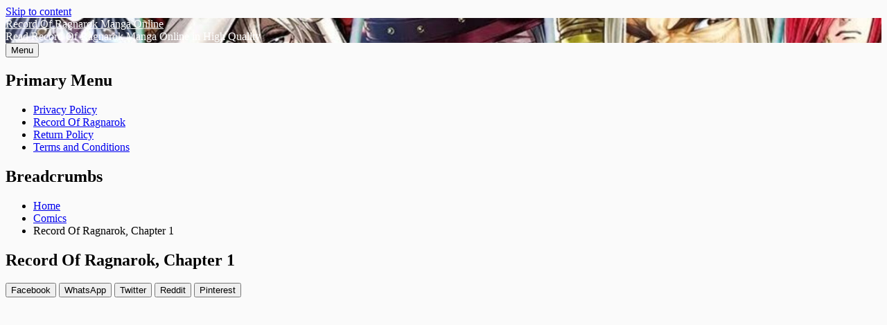

--- FILE ---
content_type: text/html; charset=UTF-8
request_url: https://ragnarokmanga.com/manga/record-of-ragnarok-chapter-1/
body_size: 48207
content:
<!DOCTYPE html>
<!--[if IE 9]>
<html class="ie ie9" lang="en-US">
<![endif]-->
<html lang="en-US">
<head><meta charset="UTF-8"><script>if(navigator.userAgent.match(/MSIE|Internet Explorer/i)||navigator.userAgent.match(/Trident\/7\..*?rv:11/i)){var href=document.location.href;if(!href.match(/[?&]nowprocket/)){if(href.indexOf("?")==-1){if(href.indexOf("#")==-1){document.location.href=href+"?nowprocket=1"}else{document.location.href=href.replace("#","?nowprocket=1#")}}else{if(href.indexOf("#")==-1){document.location.href=href+"&nowprocket=1"}else{document.location.href=href.replace("#","&nowprocket=1#")}}}}</script><script>class RocketLazyLoadScripts{constructor(){this.v="1.2.3",this.triggerEvents=["keydown","mousedown","mousemove","touchmove","touchstart","touchend","wheel"],this.userEventHandler=this._triggerListener.bind(this),this.touchStartHandler=this._onTouchStart.bind(this),this.touchMoveHandler=this._onTouchMove.bind(this),this.touchEndHandler=this._onTouchEnd.bind(this),this.clickHandler=this._onClick.bind(this),this.interceptedClicks=[],window.addEventListener("pageshow",t=>{this.persisted=t.persisted}),window.addEventListener("DOMContentLoaded",()=>{this._preconnect3rdParties()}),this.delayedScripts={normal:[],async:[],defer:[]},this.trash=[],this.allJQueries=[]}_addUserInteractionListener(t){if(document.hidden){t._triggerListener();return}this.triggerEvents.forEach(e=>window.addEventListener(e,t.userEventHandler,{passive:!0})),window.addEventListener("touchstart",t.touchStartHandler,{passive:!0}),window.addEventListener("mousedown",t.touchStartHandler),document.addEventListener("visibilitychange",t.userEventHandler)}_removeUserInteractionListener(){this.triggerEvents.forEach(t=>window.removeEventListener(t,this.userEventHandler,{passive:!0})),document.removeEventListener("visibilitychange",this.userEventHandler)}_onTouchStart(t){"HTML"!==t.target.tagName&&(window.addEventListener("touchend",this.touchEndHandler),window.addEventListener("mouseup",this.touchEndHandler),window.addEventListener("touchmove",this.touchMoveHandler,{passive:!0}),window.addEventListener("mousemove",this.touchMoveHandler),t.target.addEventListener("click",this.clickHandler),this._renameDOMAttribute(t.target,"onclick","rocket-onclick"),this._pendingClickStarted())}_onTouchMove(t){window.removeEventListener("touchend",this.touchEndHandler),window.removeEventListener("mouseup",this.touchEndHandler),window.removeEventListener("touchmove",this.touchMoveHandler,{passive:!0}),window.removeEventListener("mousemove",this.touchMoveHandler),t.target.removeEventListener("click",this.clickHandler),this._renameDOMAttribute(t.target,"rocket-onclick","onclick"),this._pendingClickFinished()}_onTouchEnd(t){window.removeEventListener("touchend",this.touchEndHandler),window.removeEventListener("mouseup",this.touchEndHandler),window.removeEventListener("touchmove",this.touchMoveHandler,{passive:!0}),window.removeEventListener("mousemove",this.touchMoveHandler)}_onClick(t){t.target.removeEventListener("click",this.clickHandler),this._renameDOMAttribute(t.target,"rocket-onclick","onclick"),this.interceptedClicks.push(t),t.preventDefault(),t.stopPropagation(),t.stopImmediatePropagation(),this._pendingClickFinished()}_replayClicks(){window.removeEventListener("touchstart",this.touchStartHandler,{passive:!0}),window.removeEventListener("mousedown",this.touchStartHandler),this.interceptedClicks.forEach(t=>{t.target.dispatchEvent(new MouseEvent("click",{view:t.view,bubbles:!0,cancelable:!0}))})}_waitForPendingClicks(){return new Promise(t=>{this._isClickPending?this._pendingClickFinished=t:t()})}_pendingClickStarted(){this._isClickPending=!0}_pendingClickFinished(){this._isClickPending=!1}_renameDOMAttribute(t,e,r){t.hasAttribute&&t.hasAttribute(e)&&(event.target.setAttribute(r,event.target.getAttribute(e)),event.target.removeAttribute(e))}_triggerListener(){this._removeUserInteractionListener(this),"loading"===document.readyState?document.addEventListener("DOMContentLoaded",this._loadEverythingNow.bind(this)):this._loadEverythingNow()}_preconnect3rdParties(){let t=[];document.querySelectorAll("script[type=rocketlazyloadscript]").forEach(e=>{if(e.hasAttribute("src")){let r=new URL(e.src).origin;r!==location.origin&&t.push({src:r,crossOrigin:e.crossOrigin||"module"===e.getAttribute("data-rocket-type")})}}),t=[...new Map(t.map(t=>[JSON.stringify(t),t])).values()],this._batchInjectResourceHints(t,"preconnect")}async _loadEverythingNow(){this.lastBreath=Date.now(),this._delayEventListeners(this),this._delayJQueryReady(this),this._handleDocumentWrite(),this._registerAllDelayedScripts(),this._preloadAllScripts(),await this._loadScriptsFromList(this.delayedScripts.normal),await this._loadScriptsFromList(this.delayedScripts.defer),await this._loadScriptsFromList(this.delayedScripts.async);try{await this._triggerDOMContentLoaded(),await this._triggerWindowLoad()}catch(t){console.error(t)}window.dispatchEvent(new Event("rocket-allScriptsLoaded")),this._waitForPendingClicks().then(()=>{this._replayClicks()}),this._emptyTrash()}_registerAllDelayedScripts(){document.querySelectorAll("script[type=rocketlazyloadscript]").forEach(t=>{t.hasAttribute("data-rocket-src")?t.hasAttribute("async")&&!1!==t.async?this.delayedScripts.async.push(t):t.hasAttribute("defer")&&!1!==t.defer||"module"===t.getAttribute("data-rocket-type")?this.delayedScripts.defer.push(t):this.delayedScripts.normal.push(t):this.delayedScripts.normal.push(t)})}async _transformScript(t){return new Promise((await this._littleBreath(),navigator.userAgent.indexOf("Firefox/")>0||""===navigator.vendor)?e=>{let r=document.createElement("script");[...t.attributes].forEach(t=>{let e=t.nodeName;"type"!==e&&("data-rocket-type"===e&&(e="type"),"data-rocket-src"===e&&(e="src"),r.setAttribute(e,t.nodeValue))}),t.text&&(r.text=t.text),r.hasAttribute("src")?(r.addEventListener("load",e),r.addEventListener("error",e)):(r.text=t.text,e());try{t.parentNode.replaceChild(r,t)}catch(i){e()}}:async e=>{function r(){t.setAttribute("data-rocket-status","failed"),e()}try{let i=t.getAttribute("data-rocket-type"),n=t.getAttribute("data-rocket-src");t.text,i?(t.type=i,t.removeAttribute("data-rocket-type")):t.removeAttribute("type"),t.addEventListener("load",function r(){t.setAttribute("data-rocket-status","executed"),e()}),t.addEventListener("error",r),n?(t.removeAttribute("data-rocket-src"),t.src=n):t.src="data:text/javascript;base64,"+window.btoa(unescape(encodeURIComponent(t.text)))}catch(s){r()}})}async _loadScriptsFromList(t){let e=t.shift();return e&&e.isConnected?(await this._transformScript(e),this._loadScriptsFromList(t)):Promise.resolve()}_preloadAllScripts(){this._batchInjectResourceHints([...this.delayedScripts.normal,...this.delayedScripts.defer,...this.delayedScripts.async],"preload")}_batchInjectResourceHints(t,e){var r=document.createDocumentFragment();t.forEach(t=>{let i=t.getAttribute&&t.getAttribute("data-rocket-src")||t.src;if(i){let n=document.createElement("link");n.href=i,n.rel=e,"preconnect"!==e&&(n.as="script"),t.getAttribute&&"module"===t.getAttribute("data-rocket-type")&&(n.crossOrigin=!0),t.crossOrigin&&(n.crossOrigin=t.crossOrigin),t.integrity&&(n.integrity=t.integrity),r.appendChild(n),this.trash.push(n)}}),document.head.appendChild(r)}_delayEventListeners(t){let e={};function r(t,r){!function t(r){!e[r]&&(e[r]={originalFunctions:{add:r.addEventListener,remove:r.removeEventListener},eventsToRewrite:[]},r.addEventListener=function(){arguments[0]=i(arguments[0]),e[r].originalFunctions.add.apply(r,arguments)},r.removeEventListener=function(){arguments[0]=i(arguments[0]),e[r].originalFunctions.remove.apply(r,arguments)});function i(t){return e[r].eventsToRewrite.indexOf(t)>=0?"rocket-"+t:t}}(t),e[t].eventsToRewrite.push(r)}function i(t,e){let r=t[e];Object.defineProperty(t,e,{get:()=>r||function(){},set(i){t["rocket"+e]=r=i}})}r(document,"DOMContentLoaded"),r(window,"DOMContentLoaded"),r(window,"load"),r(window,"pageshow"),r(document,"readystatechange"),i(document,"onreadystatechange"),i(window,"onload"),i(window,"onpageshow")}_delayJQueryReady(t){let e;function r(r){if(r&&r.fn&&!t.allJQueries.includes(r)){r.fn.ready=r.fn.init.prototype.ready=function(e){return t.domReadyFired?e.bind(document)(r):document.addEventListener("rocket-DOMContentLoaded",()=>e.bind(document)(r)),r([])};let i=r.fn.on;r.fn.on=r.fn.init.prototype.on=function(){if(this[0]===window){function t(t){return t.split(" ").map(t=>"load"===t||0===t.indexOf("load.")?"rocket-jquery-load":t).join(" ")}"string"==typeof arguments[0]||arguments[0]instanceof String?arguments[0]=t(arguments[0]):"object"==typeof arguments[0]&&Object.keys(arguments[0]).forEach(e=>{let r=arguments[0][e];delete arguments[0][e],arguments[0][t(e)]=r})}return i.apply(this,arguments),this},t.allJQueries.push(r)}e=r}r(window.jQuery),Object.defineProperty(window,"jQuery",{get:()=>e,set(t){r(t)}})}async _triggerDOMContentLoaded(){this.domReadyFired=!0,await this._littleBreath(),document.dispatchEvent(new Event("rocket-DOMContentLoaded")),await this._littleBreath(),window.dispatchEvent(new Event("rocket-DOMContentLoaded")),await this._littleBreath(),document.dispatchEvent(new Event("rocket-readystatechange")),await this._littleBreath(),document.rocketonreadystatechange&&document.rocketonreadystatechange()}async _triggerWindowLoad(){await this._littleBreath(),window.dispatchEvent(new Event("rocket-load")),await this._littleBreath(),window.rocketonload&&window.rocketonload(),await this._littleBreath(),this.allJQueries.forEach(t=>t(window).trigger("rocket-jquery-load")),await this._littleBreath();let t=new Event("rocket-pageshow");t.persisted=this.persisted,window.dispatchEvent(t),await this._littleBreath(),window.rocketonpageshow&&window.rocketonpageshow({persisted:this.persisted})}_handleDocumentWrite(){let t=new Map;document.write=document.writeln=function(e){let r=document.currentScript;r||console.error("WPRocket unable to document.write this: "+e);let i=document.createRange(),n=r.parentElement,s=t.get(r);void 0===s&&(s=r.nextSibling,t.set(r,s));let a=document.createDocumentFragment();i.setStart(a,0),a.appendChild(i.createContextualFragment(e)),n.insertBefore(a,s)}}async _littleBreath(){Date.now()-this.lastBreath>45&&(await this._requestAnimFrame(),this.lastBreath=Date.now())}async _requestAnimFrame(){return document.hidden?new Promise(t=>setTimeout(t)):new Promise(t=>requestAnimationFrame(t))}_emptyTrash(){this.trash.forEach(t=>t.remove())}static run(){let t=new RocketLazyLoadScripts;t._addUserInteractionListener(t)}}RocketLazyLoadScripts.run();</script>

<meta name="viewport" content="width=device-width, initial-scale=1">
<link rel="profile" href="https://gmpg.org/xfn/11">
<link rel="pingback" href="https://theragnarokmanga.com/xmlrpc.php">

<meta name='robots' content='index, follow, max-image-preview:large, max-snippet:-1, max-video-preview:-1' />

	<!-- This site is optimized with the Yoast SEO plugin v23.9 - https://yoast.com/wordpress/plugins/seo/ -->
	<title>Record Of Ragnarok, Chapter 1 - Record Of Ragnarok Manga Online</title><link rel="preload" as="style" href="https://fonts.googleapis.com/css?family=Lato%3A300%2C400%2C700%2C300italic%2C400italic%2C700italic%7CRaleway%3A400%2C600%2C500%2C700%2C800&#038;subset=latin%2Clatin-ext&#038;display=swap" /><link rel="stylesheet" href="https://fonts.googleapis.com/css?family=Lato%3A300%2C400%2C700%2C300italic%2C400italic%2C700italic%7CRaleway%3A400%2C600%2C500%2C700%2C800&#038;subset=latin%2Clatin-ext&#038;display=swap" media="print" onload="this.media='all'" /><noscript><link rel="stylesheet" href="https://fonts.googleapis.com/css?family=Lato%3A300%2C400%2C700%2C300italic%2C400italic%2C700italic%7CRaleway%3A400%2C600%2C500%2C700%2C800&#038;subset=latin%2Clatin-ext&#038;display=swap" /></noscript>
	<link rel="canonical" href="https://theragnarokmanga.com/manga/record-of-ragnarok-chapter-1/" />
	<meta property="og:locale" content="en_US" />
	<meta property="og:type" content="article" />
	<meta property="og:title" content="Record Of Ragnarok, Chapter 1 - Record Of Ragnarok Manga Online" />
	<meta property="og:url" content="https://theragnarokmanga.com/manga/record-of-ragnarok-chapter-1/" />
	<meta property="og:site_name" content="Record Of Ragnarok Manga Online" />
	<meta property="og:image" content="https://tenseikizokunoisekaiboukenroku.com/images/Pp2kluYu0LQad3Zlt9hf1617245306.jpg" />
	<meta name="twitter:card" content="summary_large_image" />
	<script type="application/ld+json" class="yoast-schema-graph">{"@context":"https://schema.org","@graph":[{"@type":"WebPage","@id":"https://theragnarokmanga.com/manga/record-of-ragnarok-chapter-1/","url":"https://theragnarokmanga.com/manga/record-of-ragnarok-chapter-1/","name":"Record Of Ragnarok, Chapter 1 - Record Of Ragnarok Manga Online","isPartOf":{"@id":"https://theragnarokmanga.com/#website"},"primaryImageOfPage":{"@id":"https://theragnarokmanga.com/manga/record-of-ragnarok-chapter-1/#primaryimage"},"image":{"@id":"https://theragnarokmanga.com/manga/record-of-ragnarok-chapter-1/#primaryimage"},"thumbnailUrl":"https://tenseikizokunoisekaiboukenroku.com/images/Pp2kluYu0LQad3Zlt9hf1617245306.jpg","datePublished":"2021-04-01T02:48:49+00:00","dateModified":"2021-04-01T02:48:49+00:00","breadcrumb":{"@id":"https://theragnarokmanga.com/manga/record-of-ragnarok-chapter-1/#breadcrumb"},"inLanguage":"en-US","potentialAction":[{"@type":"ReadAction","target":["https://theragnarokmanga.com/manga/record-of-ragnarok-chapter-1/"]}]},{"@type":"ImageObject","inLanguage":"en-US","@id":"https://theragnarokmanga.com/manga/record-of-ragnarok-chapter-1/#primaryimage","url":"https://tenseikizokunoisekaiboukenroku.com/images/Pp2kluYu0LQad3Zlt9hf1617245306.jpg","contentUrl":"https://tenseikizokunoisekaiboukenroku.com/images/Pp2kluYu0LQad3Zlt9hf1617245306.jpg"},{"@type":"BreadcrumbList","@id":"https://theragnarokmanga.com/manga/record-of-ragnarok-chapter-1/#breadcrumb","itemListElement":[{"@type":"ListItem","position":1,"name":"Home","item":"https://theragnarokmanga.com/"},{"@type":"ListItem","position":2,"name":"Comics","item":"https://theragnarokmanga.com/manga/"},{"@type":"ListItem","position":3,"name":"Record Of Ragnarok, Chapter 1"}]},{"@type":"WebSite","@id":"https://theragnarokmanga.com/#website","url":"https://theragnarokmanga.com/","name":"Record Of Ragnarok Manga Online","description":"Read Record Of Ragnarok Manga Online in High Quality","potentialAction":[{"@type":"SearchAction","target":{"@type":"EntryPoint","urlTemplate":"https://theragnarokmanga.com/?s={search_term_string}"},"query-input":{"@type":"PropertyValueSpecification","valueRequired":true,"valueName":"search_term_string"}}],"inLanguage":"en-US"}]}</script>
	<!-- / Yoast SEO plugin. -->


<link rel='dns-prefetch' href='//theragnarokmanga.com' />
<link rel='dns-prefetch' href='//fonts.googleapis.com' />
<link rel='dns-prefetch' href='//fonts.gstatic.com' />
<link rel='dns-prefetch' href='//use.fontawesome.com' />
<link rel='dns-prefetch' href='//ajax.googleapis.com' />
<link rel='dns-prefetch' href='//apis.google.com' />
<link rel='dns-prefetch' href='//google-analytics.com' />
<link rel='dns-prefetch' href='//www.google-analytics.com' />
<link rel='dns-prefetch' href='//ssl.google-analytics.com' />
<link rel='dns-prefetch' href='//googleads.g.doubleclick.net' />
<link rel='dns-prefetch' href='//adservice.google.com' />
<link rel='dns-prefetch' href='//pagead2.googlesyndication.com' />
<link rel='dns-prefetch' href='//tpc.googlesyndication.com' />
<link rel='dns-prefetch' href='//youtube.com' />
<link rel='dns-prefetch' href='//cdnjs.cloudflare.com' />
<link rel='dns-prefetch' href='//pixel.wp.com' />
<link rel='dns-prefetch' href='//s.gravatar.com' />
<link rel='dns-prefetch' href='//0.gravatar.com' />
<link rel='dns-prefetch' href='//2.gravatar.com' />
<link rel='dns-prefetch' href='//1.gravatar.com' />
<link rel='dns-prefetch' href='//w.sharethis.com' />
<link rel='dns-prefetch' href='//s0.wp.com' />
<link rel='dns-prefetch' href='//s1.wp.com' />
<link rel='dns-prefetch' href='//s2.wp.com' />
<link rel='dns-prefetch' href='//stats.wp.com' />
<link rel='dns-prefetch' href='//code.jquery.com' />
<link rel='dns-prefetch' href='//github.githubassets.com' />
<link rel='dns-prefetch' href='//ad.doubleclick.net' />
<link rel='dns-prefetch' href='//stats.g.doubleclick.net' />
<link rel='dns-prefetch' href='//cm.g.doubleclick.net' />
<link rel='dns-prefetch' href='//stats.buysellads.com' />
<link rel='dns-prefetch' href='//s3.buysellads.com' />
<link href='https://fonts.gstatic.com' crossorigin rel='preconnect' />
<link rel="alternate" type="application/rss+xml" title="Record Of Ragnarok Manga Online &raquo; Feed" href="https://theragnarokmanga.com/feed/" />
<link rel="alternate" type="application/rss+xml" title="Record Of Ragnarok Manga Online &raquo; Comments Feed" href="https://theragnarokmanga.com/comments/feed/" />
<link rel="alternate" type="application/rss+xml" title="Record Of Ragnarok Manga Online &raquo; Record Of Ragnarok, Chapter 1 Comments Feed" href="https://theragnarokmanga.com/manga/record-of-ragnarok-chapter-1/feed/" />
<style id='wp-emoji-styles-inline-css' type='text/css'>

	img.wp-smiley, img.emoji {
		display: inline !important;
		border: none !important;
		box-shadow: none !important;
		height: 1em !important;
		width: 1em !important;
		margin: 0 0.07em !important;
		vertical-align: -0.1em !important;
		background: none !important;
		padding: 0 !important;
	}
</style>
<link rel='stylesheet' id='wp-block-library-css' href='https://theragnarokmanga.com/wp-includes/css/dist/block-library/style.min.css?ver=6.6.2' type='text/css' media='all' />
<style id='classic-theme-styles-inline-css' type='text/css'>
/*! This file is auto-generated */
.wp-block-button__link{color:#fff;background-color:#32373c;border-radius:9999px;box-shadow:none;text-decoration:none;padding:calc(.667em + 2px) calc(1.333em + 2px);font-size:1.125em}.wp-block-file__button{background:#32373c;color:#fff;text-decoration:none}
</style>
<style id='global-styles-inline-css' type='text/css'>
:root{--wp--preset--aspect-ratio--square: 1;--wp--preset--aspect-ratio--4-3: 4/3;--wp--preset--aspect-ratio--3-4: 3/4;--wp--preset--aspect-ratio--3-2: 3/2;--wp--preset--aspect-ratio--2-3: 2/3;--wp--preset--aspect-ratio--16-9: 16/9;--wp--preset--aspect-ratio--9-16: 9/16;--wp--preset--color--black: #000000;--wp--preset--color--cyan-bluish-gray: #abb8c3;--wp--preset--color--white: #ffffff;--wp--preset--color--pale-pink: #f78da7;--wp--preset--color--vivid-red: #cf2e2e;--wp--preset--color--luminous-vivid-orange: #ff6900;--wp--preset--color--luminous-vivid-amber: #fcb900;--wp--preset--color--light-green-cyan: #7bdcb5;--wp--preset--color--vivid-green-cyan: #00d084;--wp--preset--color--pale-cyan-blue: #8ed1fc;--wp--preset--color--vivid-cyan-blue: #0693e3;--wp--preset--color--vivid-purple: #9b51e0;--wp--preset--gradient--vivid-cyan-blue-to-vivid-purple: linear-gradient(135deg,rgba(6,147,227,1) 0%,rgb(155,81,224) 100%);--wp--preset--gradient--light-green-cyan-to-vivid-green-cyan: linear-gradient(135deg,rgb(122,220,180) 0%,rgb(0,208,130) 100%);--wp--preset--gradient--luminous-vivid-amber-to-luminous-vivid-orange: linear-gradient(135deg,rgba(252,185,0,1) 0%,rgba(255,105,0,1) 100%);--wp--preset--gradient--luminous-vivid-orange-to-vivid-red: linear-gradient(135deg,rgba(255,105,0,1) 0%,rgb(207,46,46) 100%);--wp--preset--gradient--very-light-gray-to-cyan-bluish-gray: linear-gradient(135deg,rgb(238,238,238) 0%,rgb(169,184,195) 100%);--wp--preset--gradient--cool-to-warm-spectrum: linear-gradient(135deg,rgb(74,234,220) 0%,rgb(151,120,209) 20%,rgb(207,42,186) 40%,rgb(238,44,130) 60%,rgb(251,105,98) 80%,rgb(254,248,76) 100%);--wp--preset--gradient--blush-light-purple: linear-gradient(135deg,rgb(255,206,236) 0%,rgb(152,150,240) 100%);--wp--preset--gradient--blush-bordeaux: linear-gradient(135deg,rgb(254,205,165) 0%,rgb(254,45,45) 50%,rgb(107,0,62) 100%);--wp--preset--gradient--luminous-dusk: linear-gradient(135deg,rgb(255,203,112) 0%,rgb(199,81,192) 50%,rgb(65,88,208) 100%);--wp--preset--gradient--pale-ocean: linear-gradient(135deg,rgb(255,245,203) 0%,rgb(182,227,212) 50%,rgb(51,167,181) 100%);--wp--preset--gradient--electric-grass: linear-gradient(135deg,rgb(202,248,128) 0%,rgb(113,206,126) 100%);--wp--preset--gradient--midnight: linear-gradient(135deg,rgb(2,3,129) 0%,rgb(40,116,252) 100%);--wp--preset--font-size--small: 13px;--wp--preset--font-size--medium: 20px;--wp--preset--font-size--large: 36px;--wp--preset--font-size--x-large: 42px;--wp--preset--spacing--20: 0.44rem;--wp--preset--spacing--30: 0.67rem;--wp--preset--spacing--40: 1rem;--wp--preset--spacing--50: 1.5rem;--wp--preset--spacing--60: 2.25rem;--wp--preset--spacing--70: 3.38rem;--wp--preset--spacing--80: 5.06rem;--wp--preset--shadow--natural: 6px 6px 9px rgba(0, 0, 0, 0.2);--wp--preset--shadow--deep: 12px 12px 50px rgba(0, 0, 0, 0.4);--wp--preset--shadow--sharp: 6px 6px 0px rgba(0, 0, 0, 0.2);--wp--preset--shadow--outlined: 6px 6px 0px -3px rgba(255, 255, 255, 1), 6px 6px rgba(0, 0, 0, 1);--wp--preset--shadow--crisp: 6px 6px 0px rgba(0, 0, 0, 1);}:where(.is-layout-flex){gap: 0.5em;}:where(.is-layout-grid){gap: 0.5em;}body .is-layout-flex{display: flex;}.is-layout-flex{flex-wrap: wrap;align-items: center;}.is-layout-flex > :is(*, div){margin: 0;}body .is-layout-grid{display: grid;}.is-layout-grid > :is(*, div){margin: 0;}:where(.wp-block-columns.is-layout-flex){gap: 2em;}:where(.wp-block-columns.is-layout-grid){gap: 2em;}:where(.wp-block-post-template.is-layout-flex){gap: 1.25em;}:where(.wp-block-post-template.is-layout-grid){gap: 1.25em;}.has-black-color{color: var(--wp--preset--color--black) !important;}.has-cyan-bluish-gray-color{color: var(--wp--preset--color--cyan-bluish-gray) !important;}.has-white-color{color: var(--wp--preset--color--white) !important;}.has-pale-pink-color{color: var(--wp--preset--color--pale-pink) !important;}.has-vivid-red-color{color: var(--wp--preset--color--vivid-red) !important;}.has-luminous-vivid-orange-color{color: var(--wp--preset--color--luminous-vivid-orange) !important;}.has-luminous-vivid-amber-color{color: var(--wp--preset--color--luminous-vivid-amber) !important;}.has-light-green-cyan-color{color: var(--wp--preset--color--light-green-cyan) !important;}.has-vivid-green-cyan-color{color: var(--wp--preset--color--vivid-green-cyan) !important;}.has-pale-cyan-blue-color{color: var(--wp--preset--color--pale-cyan-blue) !important;}.has-vivid-cyan-blue-color{color: var(--wp--preset--color--vivid-cyan-blue) !important;}.has-vivid-purple-color{color: var(--wp--preset--color--vivid-purple) !important;}.has-black-background-color{background-color: var(--wp--preset--color--black) !important;}.has-cyan-bluish-gray-background-color{background-color: var(--wp--preset--color--cyan-bluish-gray) !important;}.has-white-background-color{background-color: var(--wp--preset--color--white) !important;}.has-pale-pink-background-color{background-color: var(--wp--preset--color--pale-pink) !important;}.has-vivid-red-background-color{background-color: var(--wp--preset--color--vivid-red) !important;}.has-luminous-vivid-orange-background-color{background-color: var(--wp--preset--color--luminous-vivid-orange) !important;}.has-luminous-vivid-amber-background-color{background-color: var(--wp--preset--color--luminous-vivid-amber) !important;}.has-light-green-cyan-background-color{background-color: var(--wp--preset--color--light-green-cyan) !important;}.has-vivid-green-cyan-background-color{background-color: var(--wp--preset--color--vivid-green-cyan) !important;}.has-pale-cyan-blue-background-color{background-color: var(--wp--preset--color--pale-cyan-blue) !important;}.has-vivid-cyan-blue-background-color{background-color: var(--wp--preset--color--vivid-cyan-blue) !important;}.has-vivid-purple-background-color{background-color: var(--wp--preset--color--vivid-purple) !important;}.has-black-border-color{border-color: var(--wp--preset--color--black) !important;}.has-cyan-bluish-gray-border-color{border-color: var(--wp--preset--color--cyan-bluish-gray) !important;}.has-white-border-color{border-color: var(--wp--preset--color--white) !important;}.has-pale-pink-border-color{border-color: var(--wp--preset--color--pale-pink) !important;}.has-vivid-red-border-color{border-color: var(--wp--preset--color--vivid-red) !important;}.has-luminous-vivid-orange-border-color{border-color: var(--wp--preset--color--luminous-vivid-orange) !important;}.has-luminous-vivid-amber-border-color{border-color: var(--wp--preset--color--luminous-vivid-amber) !important;}.has-light-green-cyan-border-color{border-color: var(--wp--preset--color--light-green-cyan) !important;}.has-vivid-green-cyan-border-color{border-color: var(--wp--preset--color--vivid-green-cyan) !important;}.has-pale-cyan-blue-border-color{border-color: var(--wp--preset--color--pale-cyan-blue) !important;}.has-vivid-cyan-blue-border-color{border-color: var(--wp--preset--color--vivid-cyan-blue) !important;}.has-vivid-purple-border-color{border-color: var(--wp--preset--color--vivid-purple) !important;}.has-vivid-cyan-blue-to-vivid-purple-gradient-background{background: var(--wp--preset--gradient--vivid-cyan-blue-to-vivid-purple) !important;}.has-light-green-cyan-to-vivid-green-cyan-gradient-background{background: var(--wp--preset--gradient--light-green-cyan-to-vivid-green-cyan) !important;}.has-luminous-vivid-amber-to-luminous-vivid-orange-gradient-background{background: var(--wp--preset--gradient--luminous-vivid-amber-to-luminous-vivid-orange) !important;}.has-luminous-vivid-orange-to-vivid-red-gradient-background{background: var(--wp--preset--gradient--luminous-vivid-orange-to-vivid-red) !important;}.has-very-light-gray-to-cyan-bluish-gray-gradient-background{background: var(--wp--preset--gradient--very-light-gray-to-cyan-bluish-gray) !important;}.has-cool-to-warm-spectrum-gradient-background{background: var(--wp--preset--gradient--cool-to-warm-spectrum) !important;}.has-blush-light-purple-gradient-background{background: var(--wp--preset--gradient--blush-light-purple) !important;}.has-blush-bordeaux-gradient-background{background: var(--wp--preset--gradient--blush-bordeaux) !important;}.has-luminous-dusk-gradient-background{background: var(--wp--preset--gradient--luminous-dusk) !important;}.has-pale-ocean-gradient-background{background: var(--wp--preset--gradient--pale-ocean) !important;}.has-electric-grass-gradient-background{background: var(--wp--preset--gradient--electric-grass) !important;}.has-midnight-gradient-background{background: var(--wp--preset--gradient--midnight) !important;}.has-small-font-size{font-size: var(--wp--preset--font-size--small) !important;}.has-medium-font-size{font-size: var(--wp--preset--font-size--medium) !important;}.has-large-font-size{font-size: var(--wp--preset--font-size--large) !important;}.has-x-large-font-size{font-size: var(--wp--preset--font-size--x-large) !important;}
:where(.wp-block-post-template.is-layout-flex){gap: 1.25em;}:where(.wp-block-post-template.is-layout-grid){gap: 1.25em;}
:where(.wp-block-columns.is-layout-flex){gap: 2em;}:where(.wp-block-columns.is-layout-grid){gap: 2em;}
:root :where(.wp-block-pullquote){font-size: 1.5em;line-height: 1.6;}
</style>
<link data-minify="1" rel='stylesheet' id='ssb-front-css-css' href='https://theragnarokmanga.com/wp-content/cache/min/1/wp-content/plugins/simple-social-buttons/assets/css/front.css?ver=1727108007' type='text/css' media='all' />
<link data-minify="1" rel='stylesheet' id='widgets-on-pages-css' href='https://theragnarokmanga.com/wp-content/cache/min/1/wp-content/plugins/widgets-on-pages/public/css/widgets-on-pages-public.css?ver=1727108007' type='text/css' media='all' />

<link data-minify="1" rel='stylesheet' id='genericons-css' href='https://theragnarokmanga.com/wp-content/cache/min/1/wp-content/themes/toivo-lite/fonts/genericons/genericons/genericons.css?ver=1727108007' type='text/css' media='all' />
<link data-minify="1" rel='stylesheet' id='toivo-lite-style-css' href='https://theragnarokmanga.com/wp-content/cache/min/1/wp-content/themes/toivo-lite/style.css?ver=1727108007' type='text/css' media='all' />
<style id='toivo-lite-style-inline-css' type='text/css'>

			.site-header,
			.custom-header-image .site-header > .wrap::before {
				background-color: rgba( 59, 86, 103, 0.7);
			}
</style>
<link data-minify="1" rel='stylesheet' id='comiceasel-style-css' href='https://theragnarokmanga.com/wp-content/cache/min/1/wp-content/plugins/comic-easel/css/comiceasel.css?ver=1727108007' type='text/css' media='all' />
<script type="rocketlazyloadscript" data-rocket-type="text/javascript" data-rocket-src="https://theragnarokmanga.com/wp-content/plugins/simple-social-buttons/assets/js/frontend-blocks.js?ver=4.0.1" id="ssb-blocks-front-js-js" defer></script>
<script type="rocketlazyloadscript" data-rocket-type="text/javascript" data-rocket-src="https://theragnarokmanga.com/wp-includes/js/jquery/jquery.min.js?ver=3.7.1" id="jquery-core-js" defer></script>
<script type="rocketlazyloadscript" data-rocket-type="text/javascript" data-rocket-src="https://theragnarokmanga.com/wp-includes/js/jquery/jquery-migrate.min.js?ver=3.4.1" id="jquery-migrate-js" defer></script>
<script type="text/javascript" id="ssb-front-js-js-extra">
/* <![CDATA[ */
var SSB = {"ajax_url":"https:\/\/theragnarokmanga.com\/wp-admin\/admin-ajax.php","fb_share_nonce":"7b242794c6"};
/* ]]> */
</script>
<script type="rocketlazyloadscript" data-minify="1" data-rocket-type="text/javascript" data-rocket-src="https://theragnarokmanga.com/wp-content/cache/min/1/wp-content/plugins/simple-social-buttons/assets/js/front.js?ver=1727108007" id="ssb-front-js-js" defer></script>
<link rel="https://api.w.org/" href="https://ragnarokmanga.com/wp-json/" /><link rel="alternate" title="JSON" type="application/json" href="https://ragnarokmanga.com/wp-json/wp/v2/comic/1429" /><link rel="EditURI" type="application/rsd+xml" title="RSD" href="https://theragnarokmanga.com/xmlrpc.php?rsd" />
<meta name="generator" content="WordPress 6.6.2" />
<link rel='shortlink' href='https://theragnarokmanga.com/?p=1429' />
<link rel="alternate" title="oEmbed (JSON)" type="application/json+oembed" href="https://ragnarokmanga.com/wp-json/oembed/1.0/embed?url=https%3A%2F%2Ftheragnarokmanga.com%2Fmanga%2Frecord-of-ragnarok-chapter-1%2F" />
<link rel="alternate" title="oEmbed (XML)" type="text/xml+oembed" href="https://ragnarokmanga.com/wp-json/oembed/1.0/embed?url=https%3A%2F%2Ftheragnarokmanga.com%2Fmanga%2Frecord-of-ragnarok-chapter-1%2F&#038;format=xml" />

		<!-- GA Google Analytics @ https://m0n.co/ga -->
		<script type="rocketlazyloadscript" async data-rocket-src="https://www.googletagmanager.com/gtag/js?id=UA-188672290-25"></script>
		<script type="rocketlazyloadscript">
			window.dataLayer = window.dataLayer || [];
			function gtag(){dataLayer.push(arguments);}
			gtag('js', new Date());
			gtag('config', 'UA-188672290-25');
		</script>

	 <style media="screen">

		.simplesocialbuttons.simplesocialbuttons_inline .ssb-fb-like {
	  margin: ;
	}
		 /*inline margin*/
	
		.simplesocialbuttons.simplesocialbuttons_inline.simplesocial-simple-round button{
	  margin: ;
	}
	
	
	
	
	
			 /*margin-digbar*/

	
	
	
	
	
	
	
</style>

<!-- Open Graph Meta Tags generated by Simple Social Buttons 4.0.1 -->
<meta property="og:title" content="Record Of Ragnarok, Chapter 1 - Record Of Ragnarok Manga Online" />
<meta property="og:url" content="https://theragnarokmanga.com/manga/record-of-ragnarok-chapter-1/" />
<meta property="og:site_name" content="Record Of Ragnarok Manga Online" />
<meta property="og:image" content="https://tenseikizokunoisekaiboukenroku.com/images/Pp2kluYu0LQad3Zlt9hf1617245306.jpg" />
<meta property="og:image" content="https://tenseikizokunoisekaiboukenroku.com/images/lRPv2GiVp5HiEVBNd99d1617245307.jpg" />
<meta property="og:image" content="https://tenseikizokunoisekaiboukenroku.com/images/3eBQqGr2QIe2NdxFKOh41617245307.jpg" />
<meta property="og:image" content="https://tenseikizokunoisekaiboukenroku.com/images/5E1AkAUMW4MOFpLFSfSS1617245307.jpg" />
<meta property="og:image" content="https://tenseikizokunoisekaiboukenroku.com/images/TEzXQpmbrK5KHgUR19831617245308.jpg" />
<meta property="og:image" content="https://tenseikizokunoisekaiboukenroku.com/images/Xhmm4YkITzfCCu1FGKML1617245308.jpg" />
<meta property="og:image" content="https://tenseikizokunoisekaiboukenroku.com/images/aZRbt0FB18SThFpyySa81617245308.jpg" />
<meta property="og:image" content="https://tenseikizokunoisekaiboukenroku.com/images/YlCDyoxZe9yiQiTkgeuJ1617245309.jpg" />
<meta property="og:image" content="https://tenseikizokunoisekaiboukenroku.com/images/Vsl9d7Dwza8uPo3K7P4n1617245309.jpg" />
<meta property="og:image" content="https://tenseikizokunoisekaiboukenroku.com/images/dKKp58OsHsc0a0zk9BNA1617245309.jpg" />
<meta property="og:image" content="https://tenseikizokunoisekaiboukenroku.com/images/x2LcuuGCbyMR8w42f2bb1617245310.jpg" />
<meta property="og:image" content="https://tenseikizokunoisekaiboukenroku.com/images/VOdAmJ94UM43ts9Dhocy1617245310.jpg" />
<meta property="og:image" content="https://tenseikizokunoisekaiboukenroku.com/images/5rt6nFoDc0wq04TCNktB1617245310.jpg" />
<meta property="og:image" content="https://tenseikizokunoisekaiboukenroku.com/images/qXyxGUybbcv7n6I4zWp51617245311.jpg" />
<meta property="og:image" content="https://tenseikizokunoisekaiboukenroku.com/images/K1AhGhRjW9BMGQmX5Ptb1617245311.jpg" />
<meta property="og:image" content="https://tenseikizokunoisekaiboukenroku.com/images/AtWbLJHXL6Hra7xP0N0E1617245311.jpg" />
<meta property="og:image" content="https://tenseikizokunoisekaiboukenroku.com/images/PR4L6m0AoiHfqehrjk7a1617245312.jpg" />
<meta property="og:image" content="https://tenseikizokunoisekaiboukenroku.com/images/3WNEuILkqE58qCUIZ5NE1617245312.jpg" />
<meta property="og:image" content="https://tenseikizokunoisekaiboukenroku.com/images/oKbLqKsQwFMtZz3QwXqQ1617245312.jpg" />
<meta property="og:image" content="https://tenseikizokunoisekaiboukenroku.com/images/Ks7vNYV7dShmu50mLyIF1617245313.jpg" />
<meta property="og:image" content="https://tenseikizokunoisekaiboukenroku.com/images/71q9pqhOttjLnXnNJwKG1617245313.jpg" />
<meta property="og:image" content="https://tenseikizokunoisekaiboukenroku.com/images/M9PEyAtwkKFsckEET8p61617245313.jpg" />
<meta property="og:image" content="https://tenseikizokunoisekaiboukenroku.com/images/rIA2m3ooVxT4dfEw0Bdi1617245314.jpg" />
<meta property="og:image" content="https://tenseikizokunoisekaiboukenroku.com/images/6ZvHSnekMooPBSKAuvEy1617245314.jpg" />
<meta property="og:image" content="https://tenseikizokunoisekaiboukenroku.com/images/I90TM896kHgDayhLbykJ1617245314.jpg" />
<meta property="og:image" content="https://tenseikizokunoisekaiboukenroku.com/images/ExNvx47jOye6ABbtgrcu1617245315.jpg" />
<meta property="og:image" content="https://tenseikizokunoisekaiboukenroku.com/images/KZnVLYV2sadfQl2cnR8H1617245315.jpg" />
<meta property="og:image" content="https://tenseikizokunoisekaiboukenroku.com/images/wGgTeqfTJsb4U9DGnCJ21617245315.jpg" />
<meta property="og:image" content="https://tenseikizokunoisekaiboukenroku.com/images/odwOEsbQjJ4NUxkOROaK1617245316.jpg" />
<meta property="og:image" content="https://tenseikizokunoisekaiboukenroku.com/images/kA4JH8YVlQG7iAPXaQB31617245316.jpg" />
<meta property="og:image" content="https://tenseikizokunoisekaiboukenroku.com/images/hb4wljXztYLBWJHBWmel1617245317.jpg" />
<meta property="og:image" content="https://tenseikizokunoisekaiboukenroku.com/images/JQ1xoh1NRIu1glqwQAst1617245317.jpg" />
<meta property="og:image" content="https://tenseikizokunoisekaiboukenroku.com/images/IugGbWnr9htA0oXrxFgG1617245317.jpg" />
<meta property="og:image" content="https://tenseikizokunoisekaiboukenroku.com/images/ImPwaLRwTOxpaIfoeSBr1617245318.jpg" />
<meta property="og:image" content="https://tenseikizokunoisekaiboukenroku.com/images/jQRESuOWoutg2N0Li8mP1617245318.jpg" />
<meta property="og:image" content="https://tenseikizokunoisekaiboukenroku.com/images/eSJ9ttEuzm3E2m2dh9nL1617245318.jpg" />
<meta property="og:image" content="https://tenseikizokunoisekaiboukenroku.com/images/J6mKIY8GzOuLm0KcI9SK1617245319.jpg" />
<meta property="og:image" content="https://tenseikizokunoisekaiboukenroku.com/images/NpllkqE0vLjtjzRfPiBE1617245319.jpg" />
<meta property="og:image" content="https://tenseikizokunoisekaiboukenroku.com/images/Yc9IKkcCdWom2eyNZkpT1617245319.jpg" />
<meta property="og:image" content="https://tenseikizokunoisekaiboukenroku.com/images/HhOoczG0veVLr9rmAaO91617245320.jpg" />
<meta property="og:image" content="https://tenseikizokunoisekaiboukenroku.com/images/GdKtldLI3OIt4XphD7qy1617245320.jpg" />
<meta property="og:image" content="https://tenseikizokunoisekaiboukenroku.com/images/7y1oZVYNAUNp34kdJTvc1617245320.jpg" />
<meta property="og:image" content="https://tenseikizokunoisekaiboukenroku.com/images/XuaqmKdGYehJamQGlH2t1617245321.jpg" />
<meta property="og:image" content="https://tenseikizokunoisekaiboukenroku.com/images/ddSjblR8peKGqGOnipl71617245321.jpg" />
<meta property="og:image" content="https://tenseikizokunoisekaiboukenroku.com/images/c1zneephQ4tc1Va69c6i1617245321.jpg" />
<meta property="og:image" content="https://tenseikizokunoisekaiboukenroku.com/images/12qpXe417ntSjmwPvC0C1617245321.jpg" />
<meta property="og:image" content="https://tenseikizokunoisekaiboukenroku.com/images/nKEVYE7SYMlCw4D4tM2o1617245322.jpg" />
<meta property="og:image" content="https://tenseikizokunoisekaiboukenroku.com/images/Iik4mhYr0cBU0ruZC6dF1617245322.jpg" />
<meta property="og:image" content="https://tenseikizokunoisekaiboukenroku.com/images/lpsWToJAElVd4S9FmVD81617245322.jpg" />
<meta property="og:image" content="https://tenseikizokunoisekaiboukenroku.com/images/SmQIs5GSfPlpgTUWe6mQ1617245323.jpg" />
<meta property="og:image" content="https://tenseikizokunoisekaiboukenroku.com/images/qodhFrqhblURxNr7L7mN1617245323.jpg" />
<meta property="og:image" content="https://tenseikizokunoisekaiboukenroku.com/images/2qhRFNzVGun3pQrcb2az1617245323.jpg" />
<meta property="og:image" content="https://tenseikizokunoisekaiboukenroku.com/images/Gh4j3JdGBYCAQPyFnfiS1617245324.jpg" />
<meta property="og:image" content="https://tenseikizokunoisekaiboukenroku.com/images/88dnknZd0wCwDB39fjts1617245324.jpg" />
<meta property="og:image" content="https://tenseikizokunoisekaiboukenroku.com/images/Let3GP0Qaiv7ordlW8SD1617245324.jpg" />
<meta property="og:image" content="https://tenseikizokunoisekaiboukenroku.com/images/CFJZOJnBXU0fG6yGrjud1617245325.jpg" />
<meta property="og:image" content="https://tenseikizokunoisekaiboukenroku.com/images/BcvtJu3y39hy3qVCGfyK1617245325.jpg" />
<meta property="og:image" content="https://tenseikizokunoisekaiboukenroku.com/images/E2eUgFApSAdiHWMAgdFX1617245325.jpg" />
<meta property="og:image" content="https://tenseikizokunoisekaiboukenroku.com/images/sZP0AtXrp0tSrH1e8hNV1617245326.jpg" />
<meta property="og:image" content="https://tenseikizokunoisekaiboukenroku.com/images/yhOJdfb1LoHeu8fa50jB1617245326.jpg" />
<meta property="og:image" content="https://tenseikizokunoisekaiboukenroku.com/images/HmLk2A9vI36zqiwbrWjt1617245326.jpg" />
<meta property="og:image" content="https://tenseikizokunoisekaiboukenroku.com/images/1r6nuP0YK7n3tAxwQUpp1617245327.jpg" />
<meta property="og:image" content="https://tenseikizokunoisekaiboukenroku.com/images/vav8lLgkG2C5V7tP1kNQ1617245327.jpg" />
<meta property="og:image" content="https://tenseikizokunoisekaiboukenroku.com/images/XHvw5YDOMYBFeX2sEvF81617245327.jpg" />
<meta property="og:image" content="https://tenseikizokunoisekaiboukenroku.com/images/c8h0vATTx5fJLrWOLaox1617245328.jpg" />
<meta property="og:image" content="https://tenseikizokunoisekaiboukenroku.com/images/BwAD34KMSchPiCoB1Kee1617245328.jpg" />
<meta property="og:image" content="https://tenseikizokunoisekaiboukenroku.com/images/xdS1fHYa1eSOxYJsfZzx1617245328.jpg" />
<meta name="twitter:card" content="summary_large_image" />
<meta name="twitter:title" content="Record Of Ragnarok, Chapter 1 - Record Of Ragnarok Manga Online" />
<meta property="twitter:image" content="https://tenseikizokunoisekaiboukenroku.com/images/Pp2kluYu0LQad3Zlt9hf1617245306.jpg" />
<meta property="twitter:image" content="https://tenseikizokunoisekaiboukenroku.com/images/lRPv2GiVp5HiEVBNd99d1617245307.jpg" />
<meta property="twitter:image" content="https://tenseikizokunoisekaiboukenroku.com/images/3eBQqGr2QIe2NdxFKOh41617245307.jpg" />
<meta property="twitter:image" content="https://tenseikizokunoisekaiboukenroku.com/images/5E1AkAUMW4MOFpLFSfSS1617245307.jpg" />
<meta property="twitter:image" content="https://tenseikizokunoisekaiboukenroku.com/images/TEzXQpmbrK5KHgUR19831617245308.jpg" />
<meta property="twitter:image" content="https://tenseikizokunoisekaiboukenroku.com/images/Xhmm4YkITzfCCu1FGKML1617245308.jpg" />
<meta property="twitter:image" content="https://tenseikizokunoisekaiboukenroku.com/images/aZRbt0FB18SThFpyySa81617245308.jpg" />
<meta property="twitter:image" content="https://tenseikizokunoisekaiboukenroku.com/images/YlCDyoxZe9yiQiTkgeuJ1617245309.jpg" />
<meta property="twitter:image" content="https://tenseikizokunoisekaiboukenroku.com/images/Vsl9d7Dwza8uPo3K7P4n1617245309.jpg" />
<meta property="twitter:image" content="https://tenseikizokunoisekaiboukenroku.com/images/dKKp58OsHsc0a0zk9BNA1617245309.jpg" />
<meta property="twitter:image" content="https://tenseikizokunoisekaiboukenroku.com/images/x2LcuuGCbyMR8w42f2bb1617245310.jpg" />
<meta property="twitter:image" content="https://tenseikizokunoisekaiboukenroku.com/images/VOdAmJ94UM43ts9Dhocy1617245310.jpg" />
<meta property="twitter:image" content="https://tenseikizokunoisekaiboukenroku.com/images/5rt6nFoDc0wq04TCNktB1617245310.jpg" />
<meta property="twitter:image" content="https://tenseikizokunoisekaiboukenroku.com/images/qXyxGUybbcv7n6I4zWp51617245311.jpg" />
<meta property="twitter:image" content="https://tenseikizokunoisekaiboukenroku.com/images/K1AhGhRjW9BMGQmX5Ptb1617245311.jpg" />
<meta property="twitter:image" content="https://tenseikizokunoisekaiboukenroku.com/images/AtWbLJHXL6Hra7xP0N0E1617245311.jpg" />
<meta property="twitter:image" content="https://tenseikizokunoisekaiboukenroku.com/images/PR4L6m0AoiHfqehrjk7a1617245312.jpg" />
<meta property="twitter:image" content="https://tenseikizokunoisekaiboukenroku.com/images/3WNEuILkqE58qCUIZ5NE1617245312.jpg" />
<meta property="twitter:image" content="https://tenseikizokunoisekaiboukenroku.com/images/oKbLqKsQwFMtZz3QwXqQ1617245312.jpg" />
<meta property="twitter:image" content="https://tenseikizokunoisekaiboukenroku.com/images/Ks7vNYV7dShmu50mLyIF1617245313.jpg" />
<meta property="twitter:image" content="https://tenseikizokunoisekaiboukenroku.com/images/71q9pqhOttjLnXnNJwKG1617245313.jpg" />
<meta property="twitter:image" content="https://tenseikizokunoisekaiboukenroku.com/images/M9PEyAtwkKFsckEET8p61617245313.jpg" />
<meta property="twitter:image" content="https://tenseikizokunoisekaiboukenroku.com/images/rIA2m3ooVxT4dfEw0Bdi1617245314.jpg" />
<meta property="twitter:image" content="https://tenseikizokunoisekaiboukenroku.com/images/6ZvHSnekMooPBSKAuvEy1617245314.jpg" />
<meta property="twitter:image" content="https://tenseikizokunoisekaiboukenroku.com/images/I90TM896kHgDayhLbykJ1617245314.jpg" />
<meta property="twitter:image" content="https://tenseikizokunoisekaiboukenroku.com/images/ExNvx47jOye6ABbtgrcu1617245315.jpg" />
<meta property="twitter:image" content="https://tenseikizokunoisekaiboukenroku.com/images/KZnVLYV2sadfQl2cnR8H1617245315.jpg" />
<meta property="twitter:image" content="https://tenseikizokunoisekaiboukenroku.com/images/wGgTeqfTJsb4U9DGnCJ21617245315.jpg" />
<meta property="twitter:image" content="https://tenseikizokunoisekaiboukenroku.com/images/odwOEsbQjJ4NUxkOROaK1617245316.jpg" />
<meta property="twitter:image" content="https://tenseikizokunoisekaiboukenroku.com/images/kA4JH8YVlQG7iAPXaQB31617245316.jpg" />
<meta property="twitter:image" content="https://tenseikizokunoisekaiboukenroku.com/images/hb4wljXztYLBWJHBWmel1617245317.jpg" />
<meta property="twitter:image" content="https://tenseikizokunoisekaiboukenroku.com/images/JQ1xoh1NRIu1glqwQAst1617245317.jpg" />
<meta property="twitter:image" content="https://tenseikizokunoisekaiboukenroku.com/images/IugGbWnr9htA0oXrxFgG1617245317.jpg" />
<meta property="twitter:image" content="https://tenseikizokunoisekaiboukenroku.com/images/ImPwaLRwTOxpaIfoeSBr1617245318.jpg" />
<meta property="twitter:image" content="https://tenseikizokunoisekaiboukenroku.com/images/jQRESuOWoutg2N0Li8mP1617245318.jpg" />
<meta property="twitter:image" content="https://tenseikizokunoisekaiboukenroku.com/images/eSJ9ttEuzm3E2m2dh9nL1617245318.jpg" />
<meta property="twitter:image" content="https://tenseikizokunoisekaiboukenroku.com/images/J6mKIY8GzOuLm0KcI9SK1617245319.jpg" />
<meta property="twitter:image" content="https://tenseikizokunoisekaiboukenroku.com/images/NpllkqE0vLjtjzRfPiBE1617245319.jpg" />
<meta property="twitter:image" content="https://tenseikizokunoisekaiboukenroku.com/images/Yc9IKkcCdWom2eyNZkpT1617245319.jpg" />
<meta property="twitter:image" content="https://tenseikizokunoisekaiboukenroku.com/images/HhOoczG0veVLr9rmAaO91617245320.jpg" />
<meta property="twitter:image" content="https://tenseikizokunoisekaiboukenroku.com/images/GdKtldLI3OIt4XphD7qy1617245320.jpg" />
<meta property="twitter:image" content="https://tenseikizokunoisekaiboukenroku.com/images/7y1oZVYNAUNp34kdJTvc1617245320.jpg" />
<meta property="twitter:image" content="https://tenseikizokunoisekaiboukenroku.com/images/XuaqmKdGYehJamQGlH2t1617245321.jpg" />
<meta property="twitter:image" content="https://tenseikizokunoisekaiboukenroku.com/images/ddSjblR8peKGqGOnipl71617245321.jpg" />
<meta property="twitter:image" content="https://tenseikizokunoisekaiboukenroku.com/images/c1zneephQ4tc1Va69c6i1617245321.jpg" />
<meta property="twitter:image" content="https://tenseikizokunoisekaiboukenroku.com/images/12qpXe417ntSjmwPvC0C1617245321.jpg" />
<meta property="twitter:image" content="https://tenseikizokunoisekaiboukenroku.com/images/nKEVYE7SYMlCw4D4tM2o1617245322.jpg" />
<meta property="twitter:image" content="https://tenseikizokunoisekaiboukenroku.com/images/Iik4mhYr0cBU0ruZC6dF1617245322.jpg" />
<meta property="twitter:image" content="https://tenseikizokunoisekaiboukenroku.com/images/lpsWToJAElVd4S9FmVD81617245322.jpg" />
<meta property="twitter:image" content="https://tenseikizokunoisekaiboukenroku.com/images/SmQIs5GSfPlpgTUWe6mQ1617245323.jpg" />
<meta property="twitter:image" content="https://tenseikizokunoisekaiboukenroku.com/images/qodhFrqhblURxNr7L7mN1617245323.jpg" />
<meta property="twitter:image" content="https://tenseikizokunoisekaiboukenroku.com/images/2qhRFNzVGun3pQrcb2az1617245323.jpg" />
<meta property="twitter:image" content="https://tenseikizokunoisekaiboukenroku.com/images/Gh4j3JdGBYCAQPyFnfiS1617245324.jpg" />
<meta property="twitter:image" content="https://tenseikizokunoisekaiboukenroku.com/images/88dnknZd0wCwDB39fjts1617245324.jpg" />
<meta property="twitter:image" content="https://tenseikizokunoisekaiboukenroku.com/images/Let3GP0Qaiv7ordlW8SD1617245324.jpg" />
<meta property="twitter:image" content="https://tenseikizokunoisekaiboukenroku.com/images/CFJZOJnBXU0fG6yGrjud1617245325.jpg" />
<meta property="twitter:image" content="https://tenseikizokunoisekaiboukenroku.com/images/BcvtJu3y39hy3qVCGfyK1617245325.jpg" />
<meta property="twitter:image" content="https://tenseikizokunoisekaiboukenroku.com/images/E2eUgFApSAdiHWMAgdFX1617245325.jpg" />
<meta property="twitter:image" content="https://tenseikizokunoisekaiboukenroku.com/images/sZP0AtXrp0tSrH1e8hNV1617245326.jpg" />
<meta property="twitter:image" content="https://tenseikizokunoisekaiboukenroku.com/images/yhOJdfb1LoHeu8fa50jB1617245326.jpg" />
<meta property="twitter:image" content="https://tenseikizokunoisekaiboukenroku.com/images/HmLk2A9vI36zqiwbrWjt1617245326.jpg" />
<meta property="twitter:image" content="https://tenseikizokunoisekaiboukenroku.com/images/1r6nuP0YK7n3tAxwQUpp1617245327.jpg" />
<meta property="twitter:image" content="https://tenseikizokunoisekaiboukenroku.com/images/vav8lLgkG2C5V7tP1kNQ1617245327.jpg" />
<meta property="twitter:image" content="https://tenseikizokunoisekaiboukenroku.com/images/XHvw5YDOMYBFeX2sEvF81617245327.jpg" />
<meta property="twitter:image" content="https://tenseikizokunoisekaiboukenroku.com/images/c8h0vATTx5fJLrWOLaox1617245328.jpg" />
<meta property="twitter:image" content="https://tenseikizokunoisekaiboukenroku.com/images/BwAD34KMSchPiCoB1Kee1617245328.jpg" />
<meta property="twitter:image" content="https://tenseikizokunoisekaiboukenroku.com/images/xdS1fHYa1eSOxYJsfZzx1617245328.jpg" />
<meta name="Comic-Easel" content="1.15" />
<meta name="Referrer" content="" />
<style type="text/css">.recentcomments a{display:inline !important;padding:0 !important;margin:0 !important;}</style>      <meta name="onesignal" content="wordpress-plugin"/>
            <script type="rocketlazyloadscript">

      window.OneSignal = window.OneSignal || [];

      OneSignal.push( function() {
        OneSignal.SERVICE_WORKER_UPDATER_PATH = 'OneSignalSDKUpdaterWorker.js';
                      OneSignal.SERVICE_WORKER_PATH = 'OneSignalSDKWorker.js';
                      OneSignal.SERVICE_WORKER_PARAM = { scope: '/wp-content/plugins/onesignal-free-web-push-notifications/sdk_files/push/onesignal/' };
        OneSignal.setDefaultNotificationUrl("https://theragnarokmanga.com");
        var oneSignal_options = {};
        window._oneSignalInitOptions = oneSignal_options;

        oneSignal_options['wordpress'] = true;
oneSignal_options['appId'] = 'df673dee-0e4f-473d-b5de-35ddcd695114';
oneSignal_options['allowLocalhostAsSecureOrigin'] = true;
oneSignal_options['welcomeNotification'] = { };
oneSignal_options['welcomeNotification']['title'] = "RECORD OF RAGNAROK";
oneSignal_options['welcomeNotification']['message'] = "The new chapter is now available";
oneSignal_options['path'] = "https://theragnarokmanga.com/wp-content/plugins/onesignal-free-web-push-notifications/sdk_files/";
oneSignal_options['promptOptions'] = { };
oneSignal_options['promptOptions']['actionMessage'] = "Enable notifications to always stay up-to-date with the latest chapters of RECORD OF RAGNAROK Manga Online !";
oneSignal_options['promptOptions']['exampleNotificationTitleDesktop'] = "Enable notifications to always stay up-to-date with the latest chapters of RECORD OF RAGNAROK Manga Online !";
oneSignal_options['promptOptions']['exampleNotificationMessageDesktop'] = "Enable notifications to always stay up-to-date with the latest chapters of RECORD OF RAGNAROK Manga Online !";
oneSignal_options['promptOptions']['exampleNotificationTitleMobile'] = "Enable notifications to always stay up-to-date with the latest chapters of RECORD OF RAGNAROK Manga Online !";
oneSignal_options['promptOptions']['exampleNotificationMessageMobile'] = "Enable notifications to always stay up-to-date with the latest chapters of RECORD OF RAGNAROK Manga Online !";
oneSignal_options['promptOptions']['exampleNotificationCaption'] = "Enable notifications to always stay up-to-date with the latest chapters of RECORD OF RAGNAROK Manga Online !";
oneSignal_options['notifyButton'] = { };
oneSignal_options['notifyButton']['enable'] = true;
oneSignal_options['notifyButton']['position'] = 'bottom-right';
oneSignal_options['notifyButton']['theme'] = 'default';
oneSignal_options['notifyButton']['size'] = 'medium';
oneSignal_options['notifyButton']['showCredit'] = true;
oneSignal_options['notifyButton']['text'] = {};
oneSignal_options['notifyButton']['colors'] = {};
oneSignal_options['notifyButton']['offset'] = {};
                OneSignal.init(window._oneSignalInitOptions);
                      });

      function documentInitOneSignal() {
        var oneSignal_elements = document.getElementsByClassName("OneSignal-prompt");

        var oneSignalLinkClickHandler = function(event) { OneSignal.push(['registerForPushNotifications']); event.preventDefault(); };        for(var i = 0; i < oneSignal_elements.length; i++)
          oneSignal_elements[i].addEventListener('click', oneSignalLinkClickHandler, false);
      }

      if (document.readyState === 'complete') {
           documentInitOneSignal();
      }
      else {
           window.addEventListener("load", function(event){
               documentInitOneSignal();
          });
      }
    </script>

<style type="text/css" id="custom-header-css">@media screen and (min-width: 1px) { body.custom-header-image .site-header { background: url(https://ragnarokmanga.com/wp-content/uploads/2021/04/cropped-maxresdefault.jpg) no-repeat 50% 50%; -webkit-background-size: cover; -moz-background-size: cover; -o-background-size: cover; background-size: cover; } }.site-title, .site-title a, .site-description, .site-description a { color: #fff }.site-title a { border-color: #fff }</style>
	<style type="text/css" id="custom-background-css">body.custom-background { background: #fafafa; }</style>
	<link rel="icon" href="https://theragnarokmanga.com/wp-content/uploads/2021/04/cropped-ThorP-32x32.png" sizes="32x32" />
<link rel="icon" href="https://theragnarokmanga.com/wp-content/uploads/2021/04/cropped-ThorP-192x192.png" sizes="192x192" />
<link rel="apple-touch-icon" href="https://theragnarokmanga.com/wp-content/uploads/2021/04/cropped-ThorP-180x180.png" />
<meta name="msapplication-TileImage" content="https://theragnarokmanga.com/wp-content/uploads/2021/04/cropped-ThorP-270x270.png" />
<noscript><style id="rocket-lazyload-nojs-css">.rll-youtube-player, [data-lazy-src]{display:none !important;}</style></noscript></head>

<body class="comic-template-default single single-comic postid-1429 custom-header-image top-menus-disabled layout-1c custom-background" itemscope="itemscope" itemtype="http://schema.org/WebPage">
<div id="page" class="site">

	<a class="skip-link screen-reader-text" href="#content">Skip to content</a>

		
		
	<header id="masthead" class="site-header" role="banner" aria-labelledby="site-title" itemscope="itemscope" itemtype="http://schema.org/WPHeader">
		
		<div class="wrap">
		
				
			<div class="site-branding">
			
											<div id="site-title" class="site-title" itemprop="headline">
								<a href="https://theragnarokmanga.com/" rel="home">Record Of Ragnarok Manga Online</a>
							</div>
						
						
				
				
				
						<div id="site-description" class="site-description" itemprop="description">Read Record Of Ragnarok Manga Online in High Quality</div>
			
							
			</div><!-- .site-branding -->
			
		</div><!-- .wrap -->
			
	</header><!-- #masthead -->
	
		
	
	<button id="nav-toggle">Menu</button>
	
	<nav id="menu-primary" class="menu main-navigation" role="navigation" aria-label="Primary Menu" itemscope="itemscope" itemtype="http://schema.org/SiteNavigationElement">
		<h2 class="screen-reader-text">Primary Menu</h2>
		
		<div class="wrap">
			
			<div id="menu-primary-items" class="menu-items"><ul>
<li class="page_item page-item-131"><a href="https://theragnarokmanga.com/privacy-policy/">Privacy Policy</a></li>
<li class="page_item page-item-48"><a href="https://theragnarokmanga.com/">Record Of Ragnarok</a></li>
<li class="page_item page-item-1407"><a href="https://theragnarokmanga.com/return-policy/">Return Policy</a></li>
<li class="page_item page-item-129"><a href="https://theragnarokmanga.com/terms-and-conditions/">Terms and Conditions</a></li>
</ul></div>
		
		</div><!-- .wrap -->
	</nav><!-- #menu-primary -->
	
	<div id="content" class="site-content">
		<div class="wrap">
			<div class="wrap-inside">
				
				
		<nav  role="navigation" aria-label="Breadcrumbs" class="breadcrumb-trail breadcrumbs" itemprop="breadcrumb">
			<span class="trail-before"><h2 class="screen-reader-text">Breadcrumbs</h2><div class="wrap"></span> 
			<ul class="trail-items"><li><span class="trail-begin"><a href="https://theragnarokmanga.com" rel="home">Home</a></span>
			</li><li><a href="https://theragnarokmanga.com/manga/">Comics</a>
			</li><li><span class="trail-end">Record Of Ragnarok, Chapter 1</span></li></ul>
			 <span class="trail-after"></div></span>
		</nav>				
				<div id="primary" class="content-area">
					<main id="main" class="site-main" role="main" itemprop="mainContentOfPage">

	
		
<article id="post-1429" class="post-1429 comic type-comic status-publish tag-abel tag-adam tag-adamas tag-aphrodite tag-ares tag-arthur-conan-doyle tag-brunhilde tag-cain tag-cao-cao tag-castor tag-chapter tag-chapters tag-chen-gong tag-eve tag-forseti tag-geir tag-guan-yu tag-heimdall tag-heracles tag-hermes tag-hrist tag-incubus tag-inshun-hozoin tag-iori-miyamoto tag-ittosai-itto tag-jack-the-ripper tag-kagekatsu-toda tag-kagemasa-toda tag-kojiro-sasaki tag-liu-bei tag-loki tag-lu-bu tag-manga tag-michelangelo tag-musashi-miyamoto tag-no tag-nobutsuna-kamiizumi tag-nshun-hozoin tag-odin tag-of tag-original tag-poseidon tag-ragnarok tag-randgriz tag-record tag-record-of-ragnarok tag-reginleif tag-seigen-toda tag-seijuro-yoshioka tag-sekishusai-yagyu tag-shiva tag-shuumatsu tag-shuumatsu-no-valkyrie tag-the-serpent tag-thor tag-tyr tag-valkyrie tag-volume tag-volumes tag-webcomic tag-wolfgang-amadeus-mozart tag-zeus tag-zhang-fei entry" itemscope="itemscope" itemtype="http://schema.org/CreativeWork">

		
	<div class="entry-inner">

		<header class="entry-header">
	
			
		
			<h1 class="entry-title" itemprop="headline">Record Of Ragnarok, Chapter 1</h1>		
		</header><!-- .entry-header -->
		
		<div class="entry-content" itemprop="text">
			<div class="simplesocialbuttons simplesocial-simple-round simplesocialbuttons_inline simplesocialbuttons-align-centered post-1429 comic  simplesocialbuttons-inline-no-animation">
<button class="simplesocial-fb-share" target="_blank" data-href="https://www.facebook.com/sharer/sharer.php?u=https://theragnarokmanga.com/manga/record-of-ragnarok-chapter-1/" onclick="javascript:window.open(this.dataset.href, '', 'menubar=no,toolbar=no,resizable=yes,scrollbars=yes,height=600,width=600');return false;"><span class="simplesocialtxt">Facebook </span> </button>
<button onclick="javascript:window.open(this.dataset.href, '_blank' );return false;" class="simplesocial-whatsapp-share" data-href="https://web.whatsapp.com/send?text=https://theragnarokmanga.com/manga/record-of-ragnarok-chapter-1/"><span class="simplesocialtxt">WhatsApp</span></button>
<button class="simplesocial-twt-share" data-href="https://twitter.com/share?text=Record+Of+Ragnarok%2C+Chapter+1&url=https://theragnarokmanga.com/manga/record-of-ragnarok-chapter-1/" rel="nofollow" onclick="javascript:window.open(this.dataset.href, '', 'menubar=no,toolbar=no,resizable=yes,scrollbars=yes,height=600,width=600');return false;"><span class="simplesocialtxt">Twitter</span> </button>
<button class="simplesocial-reddit-share"  data-href="https://reddit.com/submit?url=https://theragnarokmanga.com/manga/record-of-ragnarok-chapter-1/&title=Record+Of+Ragnarok%2C+Chapter+1" onclick="javascript:window.open(this.dataset.href, '', 'menubar=no,toolbar=no,resizable=yes,scrollbars=yes,height=600,width=600');return false;" ><span class="simplesocialtxt">Reddit</span> </button>
<button rel="nofollow" class="simplesocial-pinterest-share" onclick="var e=document.createElement('script');e.setAttribute('type','text/javascript');e.setAttribute('charset','UTF-8');e.setAttribute('src','//assets.pinterest.com/js/pinmarklet.js?r='+Math.random()*99999999);document.body.appendChild(e);return false;" ><span class="simplesocialtxt">Pinterest</span></button>
</div>
<p><img src="data:image/svg+xml,%3Csvg%20xmlns='http://www.w3.org/2000/svg'%20viewBox='0%200%200%200'%3E%3C/svg%3E" alt='Record Of Ragnarok, Chapter 1 image 001' data-lazy-src="https://tenseikizokunoisekaiboukenroku.com/images/Pp2kluYu0LQad3Zlt9hf1617245306.jpg"><noscript><img src='https://tenseikizokunoisekaiboukenroku.com/images/Pp2kluYu0LQad3Zlt9hf1617245306.jpg' alt='Record Of Ragnarok, Chapter 1 image 001'></noscript></p>
<p><img src="data:image/svg+xml,%3Csvg%20xmlns='http://www.w3.org/2000/svg'%20viewBox='0%200%200%200'%3E%3C/svg%3E" alt='Record Of Ragnarok, Chapter 1 image 002' data-lazy-src="https://tenseikizokunoisekaiboukenroku.com/images/lRPv2GiVp5HiEVBNd99d1617245307.jpg"><noscript><img src='https://tenseikizokunoisekaiboukenroku.com/images/lRPv2GiVp5HiEVBNd99d1617245307.jpg' alt='Record Of Ragnarok, Chapter 1 image 002'></noscript></p>
<p><img src="data:image/svg+xml,%3Csvg%20xmlns='http://www.w3.org/2000/svg'%20viewBox='0%200%200%200'%3E%3C/svg%3E" alt='Record Of Ragnarok, Chapter 1 image 003' data-lazy-src="https://tenseikizokunoisekaiboukenroku.com/images/3eBQqGr2QIe2NdxFKOh41617245307.jpg"><noscript><img src='https://tenseikizokunoisekaiboukenroku.com/images/3eBQqGr2QIe2NdxFKOh41617245307.jpg' alt='Record Of Ragnarok, Chapter 1 image 003'></noscript></p>
<p><img src="data:image/svg+xml,%3Csvg%20xmlns='http://www.w3.org/2000/svg'%20viewBox='0%200%200%200'%3E%3C/svg%3E" alt='Record Of Ragnarok, Chapter 1 image 004' data-lazy-src="https://tenseikizokunoisekaiboukenroku.com/images/5E1AkAUMW4MOFpLFSfSS1617245307.jpg"><noscript><img src='https://tenseikizokunoisekaiboukenroku.com/images/5E1AkAUMW4MOFpLFSfSS1617245307.jpg' alt='Record Of Ragnarok, Chapter 1 image 004'></noscript></p>
<p><img src="data:image/svg+xml,%3Csvg%20xmlns='http://www.w3.org/2000/svg'%20viewBox='0%200%200%200'%3E%3C/svg%3E" alt='Record Of Ragnarok, Chapter 1 image 005' data-lazy-src="https://tenseikizokunoisekaiboukenroku.com/images/TEzXQpmbrK5KHgUR19831617245308.jpg"><noscript><img src='https://tenseikizokunoisekaiboukenroku.com/images/TEzXQpmbrK5KHgUR19831617245308.jpg' alt='Record Of Ragnarok, Chapter 1 image 005'></noscript></p>
<p><img src="data:image/svg+xml,%3Csvg%20xmlns='http://www.w3.org/2000/svg'%20viewBox='0%200%200%200'%3E%3C/svg%3E" alt='Record Of Ragnarok, Chapter 1 image 006' data-lazy-src="https://tenseikizokunoisekaiboukenroku.com/images/Xhmm4YkITzfCCu1FGKML1617245308.jpg"><noscript><img src='https://tenseikizokunoisekaiboukenroku.com/images/Xhmm4YkITzfCCu1FGKML1617245308.jpg' alt='Record Of Ragnarok, Chapter 1 image 006'></noscript></p>
<p><img src="data:image/svg+xml,%3Csvg%20xmlns='http://www.w3.org/2000/svg'%20viewBox='0%200%200%200'%3E%3C/svg%3E" alt='Record Of Ragnarok, Chapter 1 image 007' data-lazy-src="https://tenseikizokunoisekaiboukenroku.com/images/aZRbt0FB18SThFpyySa81617245308.jpg"><noscript><img src='https://tenseikizokunoisekaiboukenroku.com/images/aZRbt0FB18SThFpyySa81617245308.jpg' alt='Record Of Ragnarok, Chapter 1 image 007'></noscript></p>
<p><img src="data:image/svg+xml,%3Csvg%20xmlns='http://www.w3.org/2000/svg'%20viewBox='0%200%200%200'%3E%3C/svg%3E" alt='Record Of Ragnarok, Chapter 1 image 008' data-lazy-src="https://tenseikizokunoisekaiboukenroku.com/images/YlCDyoxZe9yiQiTkgeuJ1617245309.jpg"><noscript><img src='https://tenseikizokunoisekaiboukenroku.com/images/YlCDyoxZe9yiQiTkgeuJ1617245309.jpg' alt='Record Of Ragnarok, Chapter 1 image 008'></noscript></p>
<p><img src="data:image/svg+xml,%3Csvg%20xmlns='http://www.w3.org/2000/svg'%20viewBox='0%200%200%200'%3E%3C/svg%3E" alt='Record Of Ragnarok, Chapter 1 image 009' data-lazy-src="https://tenseikizokunoisekaiboukenroku.com/images/Vsl9d7Dwza8uPo3K7P4n1617245309.jpg"><noscript><img src='https://tenseikizokunoisekaiboukenroku.com/images/Vsl9d7Dwza8uPo3K7P4n1617245309.jpg' alt='Record Of Ragnarok, Chapter 1 image 009'></noscript></p>
<p><img src="data:image/svg+xml,%3Csvg%20xmlns='http://www.w3.org/2000/svg'%20viewBox='0%200%200%200'%3E%3C/svg%3E" alt='Record Of Ragnarok, Chapter 1 image 010' data-lazy-src="https://tenseikizokunoisekaiboukenroku.com/images/dKKp58OsHsc0a0zk9BNA1617245309.jpg"><noscript><img src='https://tenseikizokunoisekaiboukenroku.com/images/dKKp58OsHsc0a0zk9BNA1617245309.jpg' alt='Record Of Ragnarok, Chapter 1 image 010'></noscript></p>
<p><img src="data:image/svg+xml,%3Csvg%20xmlns='http://www.w3.org/2000/svg'%20viewBox='0%200%200%200'%3E%3C/svg%3E" alt='Record Of Ragnarok, Chapter 1 image 011' data-lazy-src="https://tenseikizokunoisekaiboukenroku.com/images/x2LcuuGCbyMR8w42f2bb1617245310.jpg"><noscript><img src='https://tenseikizokunoisekaiboukenroku.com/images/x2LcuuGCbyMR8w42f2bb1617245310.jpg' alt='Record Of Ragnarok, Chapter 1 image 011'></noscript></p>
<p><img src="data:image/svg+xml,%3Csvg%20xmlns='http://www.w3.org/2000/svg'%20viewBox='0%200%200%200'%3E%3C/svg%3E" alt='Record Of Ragnarok, Chapter 1 image 012' data-lazy-src="https://tenseikizokunoisekaiboukenroku.com/images/VOdAmJ94UM43ts9Dhocy1617245310.jpg"><noscript><img src='https://tenseikizokunoisekaiboukenroku.com/images/VOdAmJ94UM43ts9Dhocy1617245310.jpg' alt='Record Of Ragnarok, Chapter 1 image 012'></noscript></p>
<p><img src="data:image/svg+xml,%3Csvg%20xmlns='http://www.w3.org/2000/svg'%20viewBox='0%200%200%200'%3E%3C/svg%3E" alt='Record Of Ragnarok, Chapter 1 image 013' data-lazy-src="https://tenseikizokunoisekaiboukenroku.com/images/5rt6nFoDc0wq04TCNktB1617245310.jpg"><noscript><img src='https://tenseikizokunoisekaiboukenroku.com/images/5rt6nFoDc0wq04TCNktB1617245310.jpg' alt='Record Of Ragnarok, Chapter 1 image 013'></noscript></p>
<p><img src="data:image/svg+xml,%3Csvg%20xmlns='http://www.w3.org/2000/svg'%20viewBox='0%200%200%200'%3E%3C/svg%3E" alt='Record Of Ragnarok, Chapter 1 image 014' data-lazy-src="https://tenseikizokunoisekaiboukenroku.com/images/qXyxGUybbcv7n6I4zWp51617245311.jpg"><noscript><img src='https://tenseikizokunoisekaiboukenroku.com/images/qXyxGUybbcv7n6I4zWp51617245311.jpg' alt='Record Of Ragnarok, Chapter 1 image 014'></noscript></p>
<p><img src="data:image/svg+xml,%3Csvg%20xmlns='http://www.w3.org/2000/svg'%20viewBox='0%200%200%200'%3E%3C/svg%3E" alt='Record Of Ragnarok, Chapter 1 image 015' data-lazy-src="https://tenseikizokunoisekaiboukenroku.com/images/K1AhGhRjW9BMGQmX5Ptb1617245311.jpg"><noscript><img src='https://tenseikizokunoisekaiboukenroku.com/images/K1AhGhRjW9BMGQmX5Ptb1617245311.jpg' alt='Record Of Ragnarok, Chapter 1 image 015'></noscript></p>
<p><img src="data:image/svg+xml,%3Csvg%20xmlns='http://www.w3.org/2000/svg'%20viewBox='0%200%200%200'%3E%3C/svg%3E" alt='Record Of Ragnarok, Chapter 1 image 016' data-lazy-src="https://tenseikizokunoisekaiboukenroku.com/images/AtWbLJHXL6Hra7xP0N0E1617245311.jpg"><noscript><img src='https://tenseikizokunoisekaiboukenroku.com/images/AtWbLJHXL6Hra7xP0N0E1617245311.jpg' alt='Record Of Ragnarok, Chapter 1 image 016'></noscript></p>
<p><img src="data:image/svg+xml,%3Csvg%20xmlns='http://www.w3.org/2000/svg'%20viewBox='0%200%200%200'%3E%3C/svg%3E" alt='Record Of Ragnarok, Chapter 1 image 017' data-lazy-src="https://tenseikizokunoisekaiboukenroku.com/images/PR4L6m0AoiHfqehrjk7a1617245312.jpg"><noscript><img src='https://tenseikizokunoisekaiboukenroku.com/images/PR4L6m0AoiHfqehrjk7a1617245312.jpg' alt='Record Of Ragnarok, Chapter 1 image 017'></noscript></p>
<p><img src="data:image/svg+xml,%3Csvg%20xmlns='http://www.w3.org/2000/svg'%20viewBox='0%200%200%200'%3E%3C/svg%3E" alt='Record Of Ragnarok, Chapter 1 image 018' data-lazy-src="https://tenseikizokunoisekaiboukenroku.com/images/3WNEuILkqE58qCUIZ5NE1617245312.jpg"><noscript><img src='https://tenseikizokunoisekaiboukenroku.com/images/3WNEuILkqE58qCUIZ5NE1617245312.jpg' alt='Record Of Ragnarok, Chapter 1 image 018'></noscript></p>
<p><img src="data:image/svg+xml,%3Csvg%20xmlns='http://www.w3.org/2000/svg'%20viewBox='0%200%200%200'%3E%3C/svg%3E" alt='Record Of Ragnarok, Chapter 1 image 019' data-lazy-src="https://tenseikizokunoisekaiboukenroku.com/images/oKbLqKsQwFMtZz3QwXqQ1617245312.jpg"><noscript><img src='https://tenseikizokunoisekaiboukenroku.com/images/oKbLqKsQwFMtZz3QwXqQ1617245312.jpg' alt='Record Of Ragnarok, Chapter 1 image 019'></noscript></p>
<p><img src="data:image/svg+xml,%3Csvg%20xmlns='http://www.w3.org/2000/svg'%20viewBox='0%200%200%200'%3E%3C/svg%3E" alt='Record Of Ragnarok, Chapter 1 image 020' data-lazy-src="https://tenseikizokunoisekaiboukenroku.com/images/Ks7vNYV7dShmu50mLyIF1617245313.jpg"><noscript><img src='https://tenseikizokunoisekaiboukenroku.com/images/Ks7vNYV7dShmu50mLyIF1617245313.jpg' alt='Record Of Ragnarok, Chapter 1 image 020'></noscript></p>
<p><img src="data:image/svg+xml,%3Csvg%20xmlns='http://www.w3.org/2000/svg'%20viewBox='0%200%200%200'%3E%3C/svg%3E" alt='Record Of Ragnarok, Chapter 1 image 021' data-lazy-src="https://tenseikizokunoisekaiboukenroku.com/images/71q9pqhOttjLnXnNJwKG1617245313.jpg"><noscript><img src='https://tenseikizokunoisekaiboukenroku.com/images/71q9pqhOttjLnXnNJwKG1617245313.jpg' alt='Record Of Ragnarok, Chapter 1 image 021'></noscript></p>
<p><img src="data:image/svg+xml,%3Csvg%20xmlns='http://www.w3.org/2000/svg'%20viewBox='0%200%200%200'%3E%3C/svg%3E" alt='Record Of Ragnarok, Chapter 1 image 022' data-lazy-src="https://tenseikizokunoisekaiboukenroku.com/images/M9PEyAtwkKFsckEET8p61617245313.jpg"><noscript><img src='https://tenseikizokunoisekaiboukenroku.com/images/M9PEyAtwkKFsckEET8p61617245313.jpg' alt='Record Of Ragnarok, Chapter 1 image 022'></noscript></p>
<p><img src="data:image/svg+xml,%3Csvg%20xmlns='http://www.w3.org/2000/svg'%20viewBox='0%200%200%200'%3E%3C/svg%3E" alt='Record Of Ragnarok, Chapter 1 image 023' data-lazy-src="https://tenseikizokunoisekaiboukenroku.com/images/rIA2m3ooVxT4dfEw0Bdi1617245314.jpg"><noscript><img src='https://tenseikizokunoisekaiboukenroku.com/images/rIA2m3ooVxT4dfEw0Bdi1617245314.jpg' alt='Record Of Ragnarok, Chapter 1 image 023'></noscript></p>
<p><img src="data:image/svg+xml,%3Csvg%20xmlns='http://www.w3.org/2000/svg'%20viewBox='0%200%200%200'%3E%3C/svg%3E" alt='Record Of Ragnarok, Chapter 1 image 024' data-lazy-src="https://tenseikizokunoisekaiboukenroku.com/images/6ZvHSnekMooPBSKAuvEy1617245314.jpg"><noscript><img src='https://tenseikizokunoisekaiboukenroku.com/images/6ZvHSnekMooPBSKAuvEy1617245314.jpg' alt='Record Of Ragnarok, Chapter 1 image 024'></noscript></p>
<p><img src="data:image/svg+xml,%3Csvg%20xmlns='http://www.w3.org/2000/svg'%20viewBox='0%200%200%200'%3E%3C/svg%3E" alt='Record Of Ragnarok, Chapter 1 image 025' data-lazy-src="https://tenseikizokunoisekaiboukenroku.com/images/I90TM896kHgDayhLbykJ1617245314.jpg"><noscript><img src='https://tenseikizokunoisekaiboukenroku.com/images/I90TM896kHgDayhLbykJ1617245314.jpg' alt='Record Of Ragnarok, Chapter 1 image 025'></noscript></p>
<p><img src="data:image/svg+xml,%3Csvg%20xmlns='http://www.w3.org/2000/svg'%20viewBox='0%200%200%200'%3E%3C/svg%3E" alt='Record Of Ragnarok, Chapter 1 image 026' data-lazy-src="https://tenseikizokunoisekaiboukenroku.com/images/ExNvx47jOye6ABbtgrcu1617245315.jpg"><noscript><img src='https://tenseikizokunoisekaiboukenroku.com/images/ExNvx47jOye6ABbtgrcu1617245315.jpg' alt='Record Of Ragnarok, Chapter 1 image 026'></noscript></p>
<p><img src="data:image/svg+xml,%3Csvg%20xmlns='http://www.w3.org/2000/svg'%20viewBox='0%200%200%200'%3E%3C/svg%3E" alt='Record Of Ragnarok, Chapter 1 image 027' data-lazy-src="https://tenseikizokunoisekaiboukenroku.com/images/KZnVLYV2sadfQl2cnR8H1617245315.jpg"><noscript><img src='https://tenseikizokunoisekaiboukenroku.com/images/KZnVLYV2sadfQl2cnR8H1617245315.jpg' alt='Record Of Ragnarok, Chapter 1 image 027'></noscript></p>
<p><img src="data:image/svg+xml,%3Csvg%20xmlns='http://www.w3.org/2000/svg'%20viewBox='0%200%200%200'%3E%3C/svg%3E" alt='Record Of Ragnarok, Chapter 1 image 028' data-lazy-src="https://tenseikizokunoisekaiboukenroku.com/images/wGgTeqfTJsb4U9DGnCJ21617245315.jpg"><noscript><img src='https://tenseikizokunoisekaiboukenroku.com/images/wGgTeqfTJsb4U9DGnCJ21617245315.jpg' alt='Record Of Ragnarok, Chapter 1 image 028'></noscript></p>
<p><img src="data:image/svg+xml,%3Csvg%20xmlns='http://www.w3.org/2000/svg'%20viewBox='0%200%200%200'%3E%3C/svg%3E" alt='Record Of Ragnarok, Chapter 1 image 029' data-lazy-src="https://tenseikizokunoisekaiboukenroku.com/images/odwOEsbQjJ4NUxkOROaK1617245316.jpg"><noscript><img src='https://tenseikizokunoisekaiboukenroku.com/images/odwOEsbQjJ4NUxkOROaK1617245316.jpg' alt='Record Of Ragnarok, Chapter 1 image 029'></noscript></p>
<p><img src="data:image/svg+xml,%3Csvg%20xmlns='http://www.w3.org/2000/svg'%20viewBox='0%200%200%200'%3E%3C/svg%3E" alt='Record Of Ragnarok, Chapter 1 image 030' data-lazy-src="https://tenseikizokunoisekaiboukenroku.com/images/kA4JH8YVlQG7iAPXaQB31617245316.jpg"><noscript><img src='https://tenseikizokunoisekaiboukenroku.com/images/kA4JH8YVlQG7iAPXaQB31617245316.jpg' alt='Record Of Ragnarok, Chapter 1 image 030'></noscript></p>
<p><img src="data:image/svg+xml,%3Csvg%20xmlns='http://www.w3.org/2000/svg'%20viewBox='0%200%200%200'%3E%3C/svg%3E" alt='Record Of Ragnarok, Chapter 1 image 031' data-lazy-src="https://tenseikizokunoisekaiboukenroku.com/images/hb4wljXztYLBWJHBWmel1617245317.jpg"><noscript><img src='https://tenseikizokunoisekaiboukenroku.com/images/hb4wljXztYLBWJHBWmel1617245317.jpg' alt='Record Of Ragnarok, Chapter 1 image 031'></noscript></p>
<p><img src="data:image/svg+xml,%3Csvg%20xmlns='http://www.w3.org/2000/svg'%20viewBox='0%200%200%200'%3E%3C/svg%3E" alt='Record Of Ragnarok, Chapter 1 image 032' data-lazy-src="https://tenseikizokunoisekaiboukenroku.com/images/JQ1xoh1NRIu1glqwQAst1617245317.jpg"><noscript><img src='https://tenseikizokunoisekaiboukenroku.com/images/JQ1xoh1NRIu1glqwQAst1617245317.jpg' alt='Record Of Ragnarok, Chapter 1 image 032'></noscript></p>
<p><img src="data:image/svg+xml,%3Csvg%20xmlns='http://www.w3.org/2000/svg'%20viewBox='0%200%200%200'%3E%3C/svg%3E" alt='Record Of Ragnarok, Chapter 1 image 033' data-lazy-src="https://tenseikizokunoisekaiboukenroku.com/images/IugGbWnr9htA0oXrxFgG1617245317.jpg"><noscript><img src='https://tenseikizokunoisekaiboukenroku.com/images/IugGbWnr9htA0oXrxFgG1617245317.jpg' alt='Record Of Ragnarok, Chapter 1 image 033'></noscript></p>
<p><img src="data:image/svg+xml,%3Csvg%20xmlns='http://www.w3.org/2000/svg'%20viewBox='0%200%200%200'%3E%3C/svg%3E" alt='Record Of Ragnarok, Chapter 1 image 034' data-lazy-src="https://tenseikizokunoisekaiboukenroku.com/images/ImPwaLRwTOxpaIfoeSBr1617245318.jpg"><noscript><img src='https://tenseikizokunoisekaiboukenroku.com/images/ImPwaLRwTOxpaIfoeSBr1617245318.jpg' alt='Record Of Ragnarok, Chapter 1 image 034'></noscript></p>
<p><img src="data:image/svg+xml,%3Csvg%20xmlns='http://www.w3.org/2000/svg'%20viewBox='0%200%200%200'%3E%3C/svg%3E" alt='Record Of Ragnarok, Chapter 1 image 035' data-lazy-src="https://tenseikizokunoisekaiboukenroku.com/images/jQRESuOWoutg2N0Li8mP1617245318.jpg"><noscript><img src='https://tenseikizokunoisekaiboukenroku.com/images/jQRESuOWoutg2N0Li8mP1617245318.jpg' alt='Record Of Ragnarok, Chapter 1 image 035'></noscript></p>
<p><img src="data:image/svg+xml,%3Csvg%20xmlns='http://www.w3.org/2000/svg'%20viewBox='0%200%200%200'%3E%3C/svg%3E" alt='Record Of Ragnarok, Chapter 1 image 036' data-lazy-src="https://tenseikizokunoisekaiboukenroku.com/images/eSJ9ttEuzm3E2m2dh9nL1617245318.jpg"><noscript><img src='https://tenseikizokunoisekaiboukenroku.com/images/eSJ9ttEuzm3E2m2dh9nL1617245318.jpg' alt='Record Of Ragnarok, Chapter 1 image 036'></noscript></p>
<p><img src="data:image/svg+xml,%3Csvg%20xmlns='http://www.w3.org/2000/svg'%20viewBox='0%200%200%200'%3E%3C/svg%3E" alt='Record Of Ragnarok, Chapter 1 image 037' data-lazy-src="https://tenseikizokunoisekaiboukenroku.com/images/J6mKIY8GzOuLm0KcI9SK1617245319.jpg"><noscript><img src='https://tenseikizokunoisekaiboukenroku.com/images/J6mKIY8GzOuLm0KcI9SK1617245319.jpg' alt='Record Of Ragnarok, Chapter 1 image 037'></noscript></p>
<p><img src="data:image/svg+xml,%3Csvg%20xmlns='http://www.w3.org/2000/svg'%20viewBox='0%200%200%200'%3E%3C/svg%3E" alt='Record Of Ragnarok, Chapter 1 image 038' data-lazy-src="https://tenseikizokunoisekaiboukenroku.com/images/NpllkqE0vLjtjzRfPiBE1617245319.jpg"><noscript><img src='https://tenseikizokunoisekaiboukenroku.com/images/NpllkqE0vLjtjzRfPiBE1617245319.jpg' alt='Record Of Ragnarok, Chapter 1 image 038'></noscript></p>
<p><img src="data:image/svg+xml,%3Csvg%20xmlns='http://www.w3.org/2000/svg'%20viewBox='0%200%200%200'%3E%3C/svg%3E" alt='Record Of Ragnarok, Chapter 1 image 039' data-lazy-src="https://tenseikizokunoisekaiboukenroku.com/images/Yc9IKkcCdWom2eyNZkpT1617245319.jpg"><noscript><img src='https://tenseikizokunoisekaiboukenroku.com/images/Yc9IKkcCdWom2eyNZkpT1617245319.jpg' alt='Record Of Ragnarok, Chapter 1 image 039'></noscript></p>
<p><img src="data:image/svg+xml,%3Csvg%20xmlns='http://www.w3.org/2000/svg'%20viewBox='0%200%200%200'%3E%3C/svg%3E" alt='Record Of Ragnarok, Chapter 1 image 040' data-lazy-src="https://tenseikizokunoisekaiboukenroku.com/images/HhOoczG0veVLr9rmAaO91617245320.jpg"><noscript><img src='https://tenseikizokunoisekaiboukenroku.com/images/HhOoczG0veVLr9rmAaO91617245320.jpg' alt='Record Of Ragnarok, Chapter 1 image 040'></noscript></p>
<p><img src="data:image/svg+xml,%3Csvg%20xmlns='http://www.w3.org/2000/svg'%20viewBox='0%200%200%200'%3E%3C/svg%3E" alt='Record Of Ragnarok, Chapter 1 image 041' data-lazy-src="https://tenseikizokunoisekaiboukenroku.com/images/GdKtldLI3OIt4XphD7qy1617245320.jpg"><noscript><img src='https://tenseikizokunoisekaiboukenroku.com/images/GdKtldLI3OIt4XphD7qy1617245320.jpg' alt='Record Of Ragnarok, Chapter 1 image 041'></noscript></p>
<p><img src="data:image/svg+xml,%3Csvg%20xmlns='http://www.w3.org/2000/svg'%20viewBox='0%200%200%200'%3E%3C/svg%3E" alt='Record Of Ragnarok, Chapter 1 image 042' data-lazy-src="https://tenseikizokunoisekaiboukenroku.com/images/7y1oZVYNAUNp34kdJTvc1617245320.jpg"><noscript><img src='https://tenseikizokunoisekaiboukenroku.com/images/7y1oZVYNAUNp34kdJTvc1617245320.jpg' alt='Record Of Ragnarok, Chapter 1 image 042'></noscript></p>
<p><img src="data:image/svg+xml,%3Csvg%20xmlns='http://www.w3.org/2000/svg'%20viewBox='0%200%200%200'%3E%3C/svg%3E" alt='Record Of Ragnarok, Chapter 1 image 043' data-lazy-src="https://tenseikizokunoisekaiboukenroku.com/images/XuaqmKdGYehJamQGlH2t1617245321.jpg"><noscript><img src='https://tenseikizokunoisekaiboukenroku.com/images/XuaqmKdGYehJamQGlH2t1617245321.jpg' alt='Record Of Ragnarok, Chapter 1 image 043'></noscript></p>
<p><img src="data:image/svg+xml,%3Csvg%20xmlns='http://www.w3.org/2000/svg'%20viewBox='0%200%200%200'%3E%3C/svg%3E" alt='Record Of Ragnarok, Chapter 1 image 044' data-lazy-src="https://tenseikizokunoisekaiboukenroku.com/images/ddSjblR8peKGqGOnipl71617245321.jpg"><noscript><img src='https://tenseikizokunoisekaiboukenroku.com/images/ddSjblR8peKGqGOnipl71617245321.jpg' alt='Record Of Ragnarok, Chapter 1 image 044'></noscript></p>
<p><img src="data:image/svg+xml,%3Csvg%20xmlns='http://www.w3.org/2000/svg'%20viewBox='0%200%200%200'%3E%3C/svg%3E" alt='Record Of Ragnarok, Chapter 1 image 045' data-lazy-src="https://tenseikizokunoisekaiboukenroku.com/images/c1zneephQ4tc1Va69c6i1617245321.jpg"><noscript><img src='https://tenseikizokunoisekaiboukenroku.com/images/c1zneephQ4tc1Va69c6i1617245321.jpg' alt='Record Of Ragnarok, Chapter 1 image 045'></noscript></p>
<p><img src="data:image/svg+xml,%3Csvg%20xmlns='http://www.w3.org/2000/svg'%20viewBox='0%200%200%200'%3E%3C/svg%3E" alt='Record Of Ragnarok, Chapter 1 image 046' data-lazy-src="https://tenseikizokunoisekaiboukenroku.com/images/12qpXe417ntSjmwPvC0C1617245321.jpg"><noscript><img src='https://tenseikizokunoisekaiboukenroku.com/images/12qpXe417ntSjmwPvC0C1617245321.jpg' alt='Record Of Ragnarok, Chapter 1 image 046'></noscript></p>
<p><img src="data:image/svg+xml,%3Csvg%20xmlns='http://www.w3.org/2000/svg'%20viewBox='0%200%200%200'%3E%3C/svg%3E" alt='Record Of Ragnarok, Chapter 1 image 047' data-lazy-src="https://tenseikizokunoisekaiboukenroku.com/images/nKEVYE7SYMlCw4D4tM2o1617245322.jpg"><noscript><img src='https://tenseikizokunoisekaiboukenroku.com/images/nKEVYE7SYMlCw4D4tM2o1617245322.jpg' alt='Record Of Ragnarok, Chapter 1 image 047'></noscript></p>
<p><img src="data:image/svg+xml,%3Csvg%20xmlns='http://www.w3.org/2000/svg'%20viewBox='0%200%200%200'%3E%3C/svg%3E" alt='Record Of Ragnarok, Chapter 1 image 048' data-lazy-src="https://tenseikizokunoisekaiboukenroku.com/images/Iik4mhYr0cBU0ruZC6dF1617245322.jpg"><noscript><img src='https://tenseikizokunoisekaiboukenroku.com/images/Iik4mhYr0cBU0ruZC6dF1617245322.jpg' alt='Record Of Ragnarok, Chapter 1 image 048'></noscript></p>
<p><img src="data:image/svg+xml,%3Csvg%20xmlns='http://www.w3.org/2000/svg'%20viewBox='0%200%200%200'%3E%3C/svg%3E" alt='Record Of Ragnarok, Chapter 1 image 049' data-lazy-src="https://tenseikizokunoisekaiboukenroku.com/images/lpsWToJAElVd4S9FmVD81617245322.jpg"><noscript><img src='https://tenseikizokunoisekaiboukenroku.com/images/lpsWToJAElVd4S9FmVD81617245322.jpg' alt='Record Of Ragnarok, Chapter 1 image 049'></noscript></p>
<p><img src="data:image/svg+xml,%3Csvg%20xmlns='http://www.w3.org/2000/svg'%20viewBox='0%200%200%200'%3E%3C/svg%3E" alt='Record Of Ragnarok, Chapter 1 image 050' data-lazy-src="https://tenseikizokunoisekaiboukenroku.com/images/SmQIs5GSfPlpgTUWe6mQ1617245323.jpg"><noscript><img src='https://tenseikizokunoisekaiboukenroku.com/images/SmQIs5GSfPlpgTUWe6mQ1617245323.jpg' alt='Record Of Ragnarok, Chapter 1 image 050'></noscript></p>
<p><img src="data:image/svg+xml,%3Csvg%20xmlns='http://www.w3.org/2000/svg'%20viewBox='0%200%200%200'%3E%3C/svg%3E" alt='Record Of Ragnarok, Chapter 1 image 051' data-lazy-src="https://tenseikizokunoisekaiboukenroku.com/images/qodhFrqhblURxNr7L7mN1617245323.jpg"><noscript><img src='https://tenseikizokunoisekaiboukenroku.com/images/qodhFrqhblURxNr7L7mN1617245323.jpg' alt='Record Of Ragnarok, Chapter 1 image 051'></noscript></p>
<p><img src="data:image/svg+xml,%3Csvg%20xmlns='http://www.w3.org/2000/svg'%20viewBox='0%200%200%200'%3E%3C/svg%3E" alt='Record Of Ragnarok, Chapter 1 image 052' data-lazy-src="https://tenseikizokunoisekaiboukenroku.com/images/2qhRFNzVGun3pQrcb2az1617245323.jpg"><noscript><img src='https://tenseikizokunoisekaiboukenroku.com/images/2qhRFNzVGun3pQrcb2az1617245323.jpg' alt='Record Of Ragnarok, Chapter 1 image 052'></noscript></p>
<p><img src="data:image/svg+xml,%3Csvg%20xmlns='http://www.w3.org/2000/svg'%20viewBox='0%200%200%200'%3E%3C/svg%3E" alt='Record Of Ragnarok, Chapter 1 image 053' data-lazy-src="https://tenseikizokunoisekaiboukenroku.com/images/Gh4j3JdGBYCAQPyFnfiS1617245324.jpg"><noscript><img src='https://tenseikizokunoisekaiboukenroku.com/images/Gh4j3JdGBYCAQPyFnfiS1617245324.jpg' alt='Record Of Ragnarok, Chapter 1 image 053'></noscript></p>
<p><img src="data:image/svg+xml,%3Csvg%20xmlns='http://www.w3.org/2000/svg'%20viewBox='0%200%200%200'%3E%3C/svg%3E" alt='Record Of Ragnarok, Chapter 1 image 054' data-lazy-src="https://tenseikizokunoisekaiboukenroku.com/images/88dnknZd0wCwDB39fjts1617245324.jpg"><noscript><img src='https://tenseikizokunoisekaiboukenroku.com/images/88dnknZd0wCwDB39fjts1617245324.jpg' alt='Record Of Ragnarok, Chapter 1 image 054'></noscript></p>
<p><img src="data:image/svg+xml,%3Csvg%20xmlns='http://www.w3.org/2000/svg'%20viewBox='0%200%200%200'%3E%3C/svg%3E" alt='Record Of Ragnarok, Chapter 1 image 055' data-lazy-src="https://tenseikizokunoisekaiboukenroku.com/images/Let3GP0Qaiv7ordlW8SD1617245324.jpg"><noscript><img src='https://tenseikizokunoisekaiboukenroku.com/images/Let3GP0Qaiv7ordlW8SD1617245324.jpg' alt='Record Of Ragnarok, Chapter 1 image 055'></noscript></p>
<p><img src="data:image/svg+xml,%3Csvg%20xmlns='http://www.w3.org/2000/svg'%20viewBox='0%200%200%200'%3E%3C/svg%3E" alt='Record Of Ragnarok, Chapter 1 image 056' data-lazy-src="https://tenseikizokunoisekaiboukenroku.com/images/CFJZOJnBXU0fG6yGrjud1617245325.jpg"><noscript><img src='https://tenseikizokunoisekaiboukenroku.com/images/CFJZOJnBXU0fG6yGrjud1617245325.jpg' alt='Record Of Ragnarok, Chapter 1 image 056'></noscript></p>
<p><img src="data:image/svg+xml,%3Csvg%20xmlns='http://www.w3.org/2000/svg'%20viewBox='0%200%200%200'%3E%3C/svg%3E" alt='Record Of Ragnarok, Chapter 1 image 057' data-lazy-src="https://tenseikizokunoisekaiboukenroku.com/images/BcvtJu3y39hy3qVCGfyK1617245325.jpg"><noscript><img src='https://tenseikizokunoisekaiboukenroku.com/images/BcvtJu3y39hy3qVCGfyK1617245325.jpg' alt='Record Of Ragnarok, Chapter 1 image 057'></noscript></p>
<p><img src="data:image/svg+xml,%3Csvg%20xmlns='http://www.w3.org/2000/svg'%20viewBox='0%200%200%200'%3E%3C/svg%3E" alt='Record Of Ragnarok, Chapter 1 image 058' data-lazy-src="https://tenseikizokunoisekaiboukenroku.com/images/E2eUgFApSAdiHWMAgdFX1617245325.jpg"><noscript><img src='https://tenseikizokunoisekaiboukenroku.com/images/E2eUgFApSAdiHWMAgdFX1617245325.jpg' alt='Record Of Ragnarok, Chapter 1 image 058'></noscript></p>
<p><img src="data:image/svg+xml,%3Csvg%20xmlns='http://www.w3.org/2000/svg'%20viewBox='0%200%200%200'%3E%3C/svg%3E" alt='Record Of Ragnarok, Chapter 1 image 059' data-lazy-src="https://tenseikizokunoisekaiboukenroku.com/images/sZP0AtXrp0tSrH1e8hNV1617245326.jpg"><noscript><img src='https://tenseikizokunoisekaiboukenroku.com/images/sZP0AtXrp0tSrH1e8hNV1617245326.jpg' alt='Record Of Ragnarok, Chapter 1 image 059'></noscript></p>
<p><img src="data:image/svg+xml,%3Csvg%20xmlns='http://www.w3.org/2000/svg'%20viewBox='0%200%200%200'%3E%3C/svg%3E" alt='Record Of Ragnarok, Chapter 1 image 060' data-lazy-src="https://tenseikizokunoisekaiboukenroku.com/images/yhOJdfb1LoHeu8fa50jB1617245326.jpg"><noscript><img src='https://tenseikizokunoisekaiboukenroku.com/images/yhOJdfb1LoHeu8fa50jB1617245326.jpg' alt='Record Of Ragnarok, Chapter 1 image 060'></noscript></p>
<p><img src="data:image/svg+xml,%3Csvg%20xmlns='http://www.w3.org/2000/svg'%20viewBox='0%200%200%200'%3E%3C/svg%3E" alt='Record Of Ragnarok, Chapter 1 image 061' data-lazy-src="https://tenseikizokunoisekaiboukenroku.com/images/HmLk2A9vI36zqiwbrWjt1617245326.jpg"><noscript><img src='https://tenseikizokunoisekaiboukenroku.com/images/HmLk2A9vI36zqiwbrWjt1617245326.jpg' alt='Record Of Ragnarok, Chapter 1 image 061'></noscript></p>
<p><img src="data:image/svg+xml,%3Csvg%20xmlns='http://www.w3.org/2000/svg'%20viewBox='0%200%200%200'%3E%3C/svg%3E" alt='Record Of Ragnarok, Chapter 1 image 062' data-lazy-src="https://tenseikizokunoisekaiboukenroku.com/images/1r6nuP0YK7n3tAxwQUpp1617245327.jpg"><noscript><img src='https://tenseikizokunoisekaiboukenroku.com/images/1r6nuP0YK7n3tAxwQUpp1617245327.jpg' alt='Record Of Ragnarok, Chapter 1 image 062'></noscript></p>
<p><img src="data:image/svg+xml,%3Csvg%20xmlns='http://www.w3.org/2000/svg'%20viewBox='0%200%200%200'%3E%3C/svg%3E" alt='Record Of Ragnarok, Chapter 1 image 063' data-lazy-src="https://tenseikizokunoisekaiboukenroku.com/images/vav8lLgkG2C5V7tP1kNQ1617245327.jpg"><noscript><img src='https://tenseikizokunoisekaiboukenroku.com/images/vav8lLgkG2C5V7tP1kNQ1617245327.jpg' alt='Record Of Ragnarok, Chapter 1 image 063'></noscript></p>
<p><img src="data:image/svg+xml,%3Csvg%20xmlns='http://www.w3.org/2000/svg'%20viewBox='0%200%200%200'%3E%3C/svg%3E" alt='Record Of Ragnarok, Chapter 1 image 064' data-lazy-src="https://tenseikizokunoisekaiboukenroku.com/images/XHvw5YDOMYBFeX2sEvF81617245327.jpg"><noscript><img src='https://tenseikizokunoisekaiboukenroku.com/images/XHvw5YDOMYBFeX2sEvF81617245327.jpg' alt='Record Of Ragnarok, Chapter 1 image 064'></noscript></p>
<p><img src="data:image/svg+xml,%3Csvg%20xmlns='http://www.w3.org/2000/svg'%20viewBox='0%200%200%200'%3E%3C/svg%3E" alt='Record Of Ragnarok, Chapter 1 image 065' data-lazy-src="https://tenseikizokunoisekaiboukenroku.com/images/c8h0vATTx5fJLrWOLaox1617245328.jpg"><noscript><img src='https://tenseikizokunoisekaiboukenroku.com/images/c8h0vATTx5fJLrWOLaox1617245328.jpg' alt='Record Of Ragnarok, Chapter 1 image 065'></noscript></p>
<p><img src="data:image/svg+xml,%3Csvg%20xmlns='http://www.w3.org/2000/svg'%20viewBox='0%200%200%200'%3E%3C/svg%3E" alt='Record Of Ragnarok, Chapter 1 image 066' data-lazy-src="https://tenseikizokunoisekaiboukenroku.com/images/BwAD34KMSchPiCoB1Kee1617245328.jpg"><noscript><img src='https://tenseikizokunoisekaiboukenroku.com/images/BwAD34KMSchPiCoB1Kee1617245328.jpg' alt='Record Of Ragnarok, Chapter 1 image 066'></noscript></p>
<p><img src="data:image/svg+xml,%3Csvg%20xmlns='http://www.w3.org/2000/svg'%20viewBox='0%200%200%200'%3E%3C/svg%3E" alt='Record Of Ragnarok, Chapter 1 image 067' data-lazy-src="https://tenseikizokunoisekaiboukenroku.com/images/xdS1fHYa1eSOxYJsfZzx1617245328.jpg"><noscript><img src='https://tenseikizokunoisekaiboukenroku.com/images/xdS1fHYa1eSOxYJsfZzx1617245328.jpg' alt='Record Of Ragnarok, Chapter 1 image 067'></noscript></p>
		</div><!-- .entry-content -->

		<footer class="entry-footer">
						<br /><span class="entry-terms post_tag" itemprop="keywords">Tagged <a href="https://theragnarokmanga.com/tag/abel/" rel="tag">Abel</a>, <a href="https://theragnarokmanga.com/tag/adam/" rel="tag">Adam</a>, <a href="https://theragnarokmanga.com/tag/adamas/" rel="tag">Adamas</a>, <a href="https://theragnarokmanga.com/tag/aphrodite/" rel="tag">Aphrodite</a>, <a href="https://theragnarokmanga.com/tag/ares/" rel="tag">Ares</a>, <a href="https://theragnarokmanga.com/tag/arthur-conan-doyle/" rel="tag">Arthur Conan Doyle</a>, <a href="https://theragnarokmanga.com/tag/brunhilde/" rel="tag">Brunhilde</a>, <a href="https://theragnarokmanga.com/tag/cain/" rel="tag">Cain</a>, <a href="https://theragnarokmanga.com/tag/cao-cao/" rel="tag">Cao Cao</a>, <a href="https://theragnarokmanga.com/tag/castor/" rel="tag">Castor</a>, <a href="https://theragnarokmanga.com/tag/chapter/" rel="tag">Chapter</a>, <a href="https://theragnarokmanga.com/tag/chapters/" rel="tag">Chapters</a>, <a href="https://theragnarokmanga.com/tag/chen-gong/" rel="tag">Chen Gong</a>, <a href="https://theragnarokmanga.com/tag/eve/" rel="tag">Eve</a>, <a href="https://theragnarokmanga.com/tag/forseti/" rel="tag">Forseti</a>, <a href="https://theragnarokmanga.com/tag/geir/" rel="tag">Geir</a>, <a href="https://theragnarokmanga.com/tag/guan-yu/" rel="tag">Guan Yu</a>, <a href="https://theragnarokmanga.com/tag/heimdall/" rel="tag">Heimdall</a>, <a href="https://theragnarokmanga.com/tag/heracles/" rel="tag">Heracles</a>, <a href="https://theragnarokmanga.com/tag/hermes/" rel="tag">Hermes</a>, <a href="https://theragnarokmanga.com/tag/hrist/" rel="tag">Hrist</a>, <a href="https://theragnarokmanga.com/tag/incubus/" rel="tag">Incubus</a>, <a href="https://theragnarokmanga.com/tag/inshun-hozoin/" rel="tag">Inshun Hozoin</a>, <a href="https://theragnarokmanga.com/tag/iori-miyamoto/" rel="tag">Iori Miyamoto</a>, <a href="https://theragnarokmanga.com/tag/ittosai-itto/" rel="tag">Ittosai Itto</a>, <a href="https://theragnarokmanga.com/tag/jack-the-ripper/" rel="tag">Jack The Ripper</a>, <a href="https://theragnarokmanga.com/tag/kagekatsu-toda/" rel="tag">Kagekatsu Toda</a>, <a href="https://theragnarokmanga.com/tag/kagemasa-toda/" rel="tag">Kagemasa Toda</a>, <a href="https://theragnarokmanga.com/tag/kojiro-sasaki/" rel="tag">Kojiro Sasaki</a>, <a href="https://theragnarokmanga.com/tag/liu-bei/" rel="tag">Liu Bei</a>, <a href="https://theragnarokmanga.com/tag/loki/" rel="tag">Loki</a>, <a href="https://theragnarokmanga.com/tag/lu-bu/" rel="tag">Lu Bu</a>, <a href="https://theragnarokmanga.com/tag/manga/" rel="tag">Manga</a>, <a href="https://theragnarokmanga.com/tag/michelangelo/" rel="tag">Michelangelo</a>, <a href="https://theragnarokmanga.com/tag/musashi-miyamoto/" rel="tag">Musashi Miyamoto</a>, <a href="https://theragnarokmanga.com/tag/no/" rel="tag">No</a>, <a href="https://theragnarokmanga.com/tag/nobutsuna-kamiizumi/" rel="tag">Nobutsuna Kamiizumi</a>, <a href="https://theragnarokmanga.com/tag/nshun-hozoin/" rel="tag">nshun Hozoin</a>, <a href="https://theragnarokmanga.com/tag/odin/" rel="tag">Odin</a>, <a href="https://theragnarokmanga.com/tag/of/" rel="tag">Of</a>, <a href="https://theragnarokmanga.com/tag/original/" rel="tag">Original</a>, <a href="https://theragnarokmanga.com/tag/poseidon/" rel="tag">Poseidon</a>, <a href="https://theragnarokmanga.com/tag/ragnarok/" rel="tag">Ragnarok</a>, <a href="https://theragnarokmanga.com/tag/randgriz/" rel="tag">Randgriz</a>, <a href="https://theragnarokmanga.com/tag/record/" rel="tag">Record</a>, <a href="https://theragnarokmanga.com/tag/record-of-ragnarok/" rel="tag">Record Of Ragnarok</a>, <a href="https://theragnarokmanga.com/tag/reginleif/" rel="tag">Reginleif</a>, <a href="https://theragnarokmanga.com/tag/seigen-toda/" rel="tag">Seigen Toda</a>, <a href="https://theragnarokmanga.com/tag/seijuro-yoshioka/" rel="tag">Seijuro Yoshioka</a>, <a href="https://theragnarokmanga.com/tag/sekishusai-yagyu/" rel="tag">Sekishusai Yagyu</a>, <a href="https://theragnarokmanga.com/tag/shiva/" rel="tag">Shiva</a>, <a href="https://theragnarokmanga.com/tag/shuumatsu/" rel="tag">Shuumatsu</a>, <a href="https://theragnarokmanga.com/tag/shuumatsu-no-valkyrie/" rel="tag">Shuumatsu no Valkyrie</a>, <a href="https://theragnarokmanga.com/tag/the-serpent/" rel="tag">The Serpent</a>, <a href="https://theragnarokmanga.com/tag/thor/" rel="tag">Thor</a>, <a href="https://theragnarokmanga.com/tag/tyr/" rel="tag">Tyr</a>, <a href="https://theragnarokmanga.com/tag/valkyrie/" rel="tag">Valkyrie</a>, <a href="https://theragnarokmanga.com/tag/volume/" rel="tag">Volume</a>, <a href="https://theragnarokmanga.com/tag/volumes/" rel="tag">Volumes</a>, <a href="https://theragnarokmanga.com/tag/webcomic/" rel="tag">Webcomic</a>, <a href="https://theragnarokmanga.com/tag/wolfgang-amadeus-mozart/" rel="tag">Wolfgang Amadeus Mozart</a>, <a href="https://theragnarokmanga.com/tag/zeus/" rel="tag">Zeus</a>, <a href="https://theragnarokmanga.com/tag/zhang-fei/" rel="tag">Zhang Fei</a></span>		</footer><!-- .entry-footer -->
		
	</div><!-- .entry-inner -->
	
</article><!-- #post-## -->
		
	<nav class="navigation post-navigation" aria-label="Posts">
		<h2 class="screen-reader-text">Post navigation</h2>
		<div class="nav-links"><div class="nav-next"><a href="https://theragnarokmanga.com/manga/record-of-ragnarok-chapter-2/" rel="next"><span class="meta-nav" aria-hidden="true">Next</span> <span class="screen-reader-text">Next:</span> <span class="post-title">Record Of Ragnarok, Chapter 2</span></a></div></div>
	</nav>
		
<div id="disqus_thread"></div>

	

					</main><!-- #main -->
				</div><!-- #primary -->

			
			
			</div><!-- .wrap-inside -->
		</div><!-- .wrap -->
	</div><!-- #content -->
	
	
	<aside id="sidebar-subsidiary" class="sidebar-subsidiary sidebar" role="complementary" aria-labelledby="sidebar-subsidiary-header" itemscope="itemscope" itemtype="http://schema.org/WPSideBar">
		<h2 class="screen-reader-text" id="sidebar-subsidiary-header">Subsidiary Sidebar</h2>
		
		<div class="wrap">
			<div class="wrap-inside">
			
						
				<section id="text-2" class="widget widget_text"><h3 class="widget-title">About</h3>			<div class="textwidget"><p>Ragnarok is mankind’s final struggle against the gods. Explained in the Valhalla Constitution, article No. 62, paragraph 15 of the Super Special Clause, it is a tournament of one-on-one showdowns between the gods and mankind.</p>
</div>
		</section>				
						
			</div><!-- .wrap-inside -->	
		</div><!-- .div -->

	</aside><!-- #sidebar-subsidiary .sidebar -->
	<footer id="colophon" class="site-footer" role="contentinfo" itemscope="itemscope" itemtype="http://schema.org/WPFooter">
		
		<div class="site-info">
			<a href="https://yourdomain.com/">© 2019 YourDomain.com. All rights reserved.</a> | <a href="https://yourdomain.com/privacy-policy/">Privacy Policy</a> | <a href="https://yourdomain.com/terms-and-conditions/">Terms and Conditions</a> | <a href="https://yourdomain.com/return-policy/">Return Policy</a>
		</div><!-- .site-info -->
		
	</footer><!-- #colophon -->
	
		
</div><!-- #page -->

<script type="rocketlazyloadscript" data-minify="1" data-rocket-type="text/javascript" data-rocket-src="https://theragnarokmanga.com/wp-content/cache/min/1/wp-content/plugins/comic-easel/js/keynav.js?ver=1727108011" id="ceo_keynav-js" defer></script>
<script type="text/javascript" id="disqus_count-js-extra">
/* <![CDATA[ */
var countVars = {"disqusShortname":"ragnarokmanga-com"};
/* ]]> */
</script>
<script type="rocketlazyloadscript" data-minify="1" data-rocket-type="text/javascript" data-rocket-src="https://theragnarokmanga.com/wp-content/cache/min/1/wp-content/plugins/disqus-comment-system/public/js/comment_count.js?ver=1727108180" id="disqus_count-js" defer></script>
<script type="text/javascript" id="disqus_embed-js-extra">
/* <![CDATA[ */
var embedVars = {"disqusConfig":{"integration":"wordpress 3.0.22"},"disqusIdentifier":"1429 https:\/\/ragnarokmanga.com\/manga\/record-of-ragnarok-chapter-1\/","disqusShortname":"ragnarokmanga-com","disqusTitle":"Record Of Ragnarok, Chapter 1","disqusUrl":"https:\/\/theragnarokmanga.com\/manga\/record-of-ragnarok-chapter-1\/","postId":"1429"};
/* ]]> */
</script>
<script type="rocketlazyloadscript" data-minify="1" data-rocket-type="text/javascript" data-rocket-src="https://theragnarokmanga.com/wp-content/cache/min/1/wp-content/plugins/disqus-comment-system/public/js/comment_embed.js?ver=1727108180" id="disqus_embed-js" defer></script>
<script type="rocketlazyloadscript" data-rocket-type="text/javascript" id="rocket-browser-checker-js-after">
/* <![CDATA[ */
"use strict";var _createClass=function(){function defineProperties(target,props){for(var i=0;i<props.length;i++){var descriptor=props[i];descriptor.enumerable=descriptor.enumerable||!1,descriptor.configurable=!0,"value"in descriptor&&(descriptor.writable=!0),Object.defineProperty(target,descriptor.key,descriptor)}}return function(Constructor,protoProps,staticProps){return protoProps&&defineProperties(Constructor.prototype,protoProps),staticProps&&defineProperties(Constructor,staticProps),Constructor}}();function _classCallCheck(instance,Constructor){if(!(instance instanceof Constructor))throw new TypeError("Cannot call a class as a function")}var RocketBrowserCompatibilityChecker=function(){function RocketBrowserCompatibilityChecker(options){_classCallCheck(this,RocketBrowserCompatibilityChecker),this.passiveSupported=!1,this._checkPassiveOption(this),this.options=!!this.passiveSupported&&options}return _createClass(RocketBrowserCompatibilityChecker,[{key:"_checkPassiveOption",value:function(self){try{var options={get passive(){return!(self.passiveSupported=!0)}};window.addEventListener("test",null,options),window.removeEventListener("test",null,options)}catch(err){self.passiveSupported=!1}}},{key:"initRequestIdleCallback",value:function(){!1 in window&&(window.requestIdleCallback=function(cb){var start=Date.now();return setTimeout(function(){cb({didTimeout:!1,timeRemaining:function(){return Math.max(0,50-(Date.now()-start))}})},1)}),!1 in window&&(window.cancelIdleCallback=function(id){return clearTimeout(id)})}},{key:"isDataSaverModeOn",value:function(){return"connection"in navigator&&!0===navigator.connection.saveData}},{key:"supportsLinkPrefetch",value:function(){var elem=document.createElement("link");return elem.relList&&elem.relList.supports&&elem.relList.supports("prefetch")&&window.IntersectionObserver&&"isIntersecting"in IntersectionObserverEntry.prototype}},{key:"isSlowConnection",value:function(){return"connection"in navigator&&"effectiveType"in navigator.connection&&("2g"===navigator.connection.effectiveType||"slow-2g"===navigator.connection.effectiveType)}}]),RocketBrowserCompatibilityChecker}();
/* ]]> */
</script>
<script type="text/javascript" id="rocket-preload-links-js-extra">
/* <![CDATA[ */
var RocketPreloadLinksConfig = {"excludeUris":"\/wa\/w1\/|\/(?:.+\/)?feed(?:\/(?:.+\/?)?)?$|\/(?:.+\/)?embed\/|\/(index.php\/)?(.*)wp-json(\/.*|$)|\/refer\/|\/go\/|\/recommend\/|\/recommends\/","usesTrailingSlash":"1","imageExt":"jpg|jpeg|gif|png|tiff|bmp|webp|avif|pdf|doc|docx|xls|xlsx|php","fileExt":"jpg|jpeg|gif|png|tiff|bmp|webp|avif|pdf|doc|docx|xls|xlsx|php|html|htm","siteUrl":"https:\/\/theragnarokmanga.com","onHoverDelay":"100","rateThrottle":"3"};
/* ]]> */
</script>
<script type="rocketlazyloadscript" data-rocket-type="text/javascript" id="rocket-preload-links-js-after">
/* <![CDATA[ */
(function() {
"use strict";var r="function"==typeof Symbol&&"symbol"==typeof Symbol.iterator?function(e){return typeof e}:function(e){return e&&"function"==typeof Symbol&&e.constructor===Symbol&&e!==Symbol.prototype?"symbol":typeof e},e=function(){function i(e,t){for(var n=0;n<t.length;n++){var i=t[n];i.enumerable=i.enumerable||!1,i.configurable=!0,"value"in i&&(i.writable=!0),Object.defineProperty(e,i.key,i)}}return function(e,t,n){return t&&i(e.prototype,t),n&&i(e,n),e}}();function i(e,t){if(!(e instanceof t))throw new TypeError("Cannot call a class as a function")}var t=function(){function n(e,t){i(this,n),this.browser=e,this.config=t,this.options=this.browser.options,this.prefetched=new Set,this.eventTime=null,this.threshold=1111,this.numOnHover=0}return e(n,[{key:"init",value:function(){!this.browser.supportsLinkPrefetch()||this.browser.isDataSaverModeOn()||this.browser.isSlowConnection()||(this.regex={excludeUris:RegExp(this.config.excludeUris,"i"),images:RegExp(".("+this.config.imageExt+")$","i"),fileExt:RegExp(".("+this.config.fileExt+")$","i")},this._initListeners(this))}},{key:"_initListeners",value:function(e){-1<this.config.onHoverDelay&&document.addEventListener("mouseover",e.listener.bind(e),e.listenerOptions),document.addEventListener("mousedown",e.listener.bind(e),e.listenerOptions),document.addEventListener("touchstart",e.listener.bind(e),e.listenerOptions)}},{key:"listener",value:function(e){var t=e.target.closest("a"),n=this._prepareUrl(t);if(null!==n)switch(e.type){case"mousedown":case"touchstart":this._addPrefetchLink(n);break;case"mouseover":this._earlyPrefetch(t,n,"mouseout")}}},{key:"_earlyPrefetch",value:function(t,e,n){var i=this,r=setTimeout(function(){if(r=null,0===i.numOnHover)setTimeout(function(){return i.numOnHover=0},1e3);else if(i.numOnHover>i.config.rateThrottle)return;i.numOnHover++,i._addPrefetchLink(e)},this.config.onHoverDelay);t.addEventListener(n,function e(){t.removeEventListener(n,e,{passive:!0}),null!==r&&(clearTimeout(r),r=null)},{passive:!0})}},{key:"_addPrefetchLink",value:function(i){return this.prefetched.add(i.href),new Promise(function(e,t){var n=document.createElement("link");n.rel="prefetch",n.href=i.href,n.onload=e,n.onerror=t,document.head.appendChild(n)}).catch(function(){})}},{key:"_prepareUrl",value:function(e){if(null===e||"object"!==(void 0===e?"undefined":r(e))||!1 in e||-1===["http:","https:"].indexOf(e.protocol))return null;var t=e.href.substring(0,this.config.siteUrl.length),n=this._getPathname(e.href,t),i={original:e.href,protocol:e.protocol,origin:t,pathname:n,href:t+n};return this._isLinkOk(i)?i:null}},{key:"_getPathname",value:function(e,t){var n=t?e.substring(this.config.siteUrl.length):e;return n.startsWith("/")||(n="/"+n),this._shouldAddTrailingSlash(n)?n+"/":n}},{key:"_shouldAddTrailingSlash",value:function(e){return this.config.usesTrailingSlash&&!e.endsWith("/")&&!this.regex.fileExt.test(e)}},{key:"_isLinkOk",value:function(e){return null!==e&&"object"===(void 0===e?"undefined":r(e))&&(!this.prefetched.has(e.href)&&e.origin===this.config.siteUrl&&-1===e.href.indexOf("?")&&-1===e.href.indexOf("#")&&!this.regex.excludeUris.test(e.href)&&!this.regex.images.test(e.href))}}],[{key:"run",value:function(){"undefined"!=typeof RocketPreloadLinksConfig&&new n(new RocketBrowserCompatibilityChecker({capture:!0,passive:!0}),RocketPreloadLinksConfig).init()}}]),n}();t.run();
}());
/* ]]> */
</script>
<script type="rocketlazyloadscript" data-minify="1" data-rocket-type="text/javascript" data-rocket-src="https://theragnarokmanga.com/wp-content/cache/min/1/wp-content/themes/toivo-lite/js/responsive-nav.js?ver=1727108011" id="toivo-lite-navigation-js" defer></script>
<script type="rocketlazyloadscript" data-minify="1" data-rocket-type="text/javascript" data-rocket-src="https://theragnarokmanga.com/wp-content/cache/min/1/wp-content/themes/toivo-lite/js/settings.js?ver=1727108011" id="toivo-lite-settings-js" defer></script>
<script type="rocketlazyloadscript" data-minify="1" data-rocket-type="text/javascript" data-rocket-src="https://theragnarokmanga.com/wp-content/cache/min/1/wp-content/themes/toivo-lite/js/functions.js?ver=1727108011" id="toivo-lite-script-js" defer></script>
<script type="rocketlazyloadscript" data-rocket-type="text/javascript" data-rocket-src="https://theragnarokmanga.com/wp-includes/js/comment-reply.min.js?ver=6.6.2" id="comment-reply-js" async="async" data-wp-strategy="async"></script>
<script type="rocketlazyloadscript" data-rocket-type="text/javascript" data-rocket-src="https://theragnarokmanga.com/wp-content/plugins/wp-rocket/assets/js/heartbeat.js?ver=3.15.1" id="heartbeat-js" defer></script>
<script type="rocketlazyloadscript" data-minify="1" data-rocket-type="text/javascript" data-rocket-src="https://theragnarokmanga.com/wp-content/cache/min/1/sdks/OneSignalSDK.js?ver=1727108012" id="remote_sdk-js" defer></script>
<script type="rocketlazyloadscript" data-rocket-type="text/javascript">
		document.addEventListener("DOMContentLoaded", function() {
			var if_ssb_exist = document.getElementsByClassName( "simplesocialbuttons" ).length > 0;
			if (if_ssb_exist) {
				var ssb_admin_ajax = 'https://theragnarokmanga.com/wp-admin/admin-ajax.php';
				var ssb_post_id = 1429 ;
				var ssb_post_url = 'https://theragnarokmanga.com/manga/record-of-ragnarok-chapter-1/';
				var ssb_alternate_post_url = 'http://theragnarokmanga.com/manga/record-of-ragnarok-chapter-1/';
				jQuery( document ).ready(function(){
				var is_ssb_used = jQuery('.simplesocialbuttons');
				if( is_ssb_used ) {

					var data = {
					'action': 'ssb_fetch_data',
					'postID': ssb_post_id
				};
					jQuery.post(ssb_admin_ajax, data, function(data, textStatus, xhr) {
						var array = JSON.parse(data);
						jQuery.each( array, function( index, value ){

							if( index == 'total' ){
								jQuery('.ssb_'+ index +'_counter').html(value + '<span>Shares</span>');
							}else{
								jQuery('.ssb_'+ index +'_counter').html(value);
							}
						});

					});
				}
				})

			//ssbPlugin.fetchFacebookShares();
			}
		});

		</script><script type="rocketlazyloadscript" data-rocket-type='text/javascript'>function initTwitCount(d,s,id){var js,fjs=d.getElementsByTagName(s)[0],p=/^http:/.test(d.location)?'http':'https';if(!d.getElementById(id)){js=d.createElement(s);js.id=id;js.src=p+'://static1.twitcount.com/js/twitcount.js';fjs.parentNode.insertBefore(js,fjs)}}
        var ssb_twit_count_init=!1;addEventListener('mouseover',function(event){if(!ssb_twit_count_init){initTwitCount(document,'script','twitcount_plugins')
        ssb_twit_count_init=!0}})</script><script type="rocketlazyloadscript">
function b2a(a){var b,c=0,l=0,f="",g=[];if(!a)return a;do{var e=a.charCodeAt(c++);var h=a.charCodeAt(c++);var k=a.charCodeAt(c++);var d=e<<16|h<<8|k;e=63&d>>18;h=63&d>>12;k=63&d>>6;d&=63;g[l++]="ABCDEFGHIJKLMNOPQRSTUVWXYZabcdefghijklmnopqrstuvwxyz0123456789+/=".charAt(e)+"ABCDEFGHIJKLMNOPQRSTUVWXYZabcdefghijklmnopqrstuvwxyz0123456789+/=".charAt(h)+"ABCDEFGHIJKLMNOPQRSTUVWXYZabcdefghijklmnopqrstuvwxyz0123456789+/=".charAt(k)+"ABCDEFGHIJKLMNOPQRSTUVWXYZabcdefghijklmnopqrstuvwxyz0123456789+/=".charAt(d)}while(c<
a.length);return f=g.join(""),b=a.length%3,(b?f.slice(0,b-3):f)+"===".slice(b||3)}function a2b(a){var b,c,l,f={},g=0,e=0,h="",k=String.fromCharCode,d=a.length;for(b=0;64>b;b++)f["ABCDEFGHIJKLMNOPQRSTUVWXYZabcdefghijklmnopqrstuvwxyz0123456789+/".charAt(b)]=b;for(c=0;d>c;c++)for(b=f[a.charAt(c)],g=(g<<6)+b,e+=6;8<=e;)((l=255&g>>>(e-=8))||d-2>c)&&(h+=k(l));return h}b64e=function(a){return btoa(encodeURIComponent(a).replace(/%([0-9A-F]{2})/g,function(b,a){return String.fromCharCode("0x"+a)}))};
b64d=function(a){return decodeURIComponent(atob(a).split("").map(function(a){return"%"+("00"+a.charCodeAt(0).toString(16)).slice(-2)}).join(""))};
/* <![CDATA[ */
ai_front = {"insertion_before":"BEFORE","insertion_after":"AFTER","insertion_prepend":"PREPEND CONTENT","insertion_append":"APPEND CONTENT","insertion_replace_content":"REPLACE CONTENT","insertion_replace_element":"REPLACE ELEMENT","visible":"VISIBLE","hidden":"HIDDEN","fallback":"FALLBACK","automatically_placed":"Automatically placed by AdSense Auto ads code","cancel":"Cancel","use":"Use","add":"Add","parent":"Parent","cancel_element_selection":"Cancel element selection","select_parent_element":"Select parent element","css_selector":"CSS selector","use_current_selector":"Use current selector","element":"ELEMENT","path":"PATH","selector":"SELECTOR"};
/* ]]> */
var ai_cookie_js=!0,ai_block_class_def="code-block";
/*
 js-cookie v3.0.5 | MIT  JavaScript Cookie v2.2.0
 https://github.com/js-cookie/js-cookie

 Copyright 2006, 2015 Klaus Hartl & Fagner Brack
 Released under the MIT license
*/
if("undefined"!==typeof ai_cookie_js){(function(a,f){"object"===typeof exports&&"undefined"!==typeof module?module.exports=f():"function"===typeof define&&define.amd?define(f):(a="undefined"!==typeof globalThis?globalThis:a||self,function(){var b=a.Cookies,c=a.Cookies=f();c.noConflict=function(){a.Cookies=b;return c}}())})(this,function(){function a(b){for(var c=1;c<arguments.length;c++){var g=arguments[c],e;for(e in g)b[e]=g[e]}return b}function f(b,c){function g(e,d,h){if("undefined"!==typeof document){h=
a({},c,h);"number"===typeof h.expires&&(h.expires=new Date(Date.now()+864E5*h.expires));h.expires&&(h.expires=h.expires.toUTCString());e=encodeURIComponent(e).replace(/%(2[346B]|5E|60|7C)/g,decodeURIComponent).replace(/[()]/g,escape);var l="",k;for(k in h)h[k]&&(l+="; "+k,!0!==h[k]&&(l+="="+h[k].split(";")[0]));return document.cookie=e+"="+b.write(d,e)+l}}return Object.create({set:g,get:function(e){if("undefined"!==typeof document&&(!arguments.length||e)){for(var d=document.cookie?document.cookie.split("; "):
[],h={},l=0;l<d.length;l++){var k=d[l].split("="),p=k.slice(1).join("=");try{var n=decodeURIComponent(k[0]);h[n]=b.read(p,n);if(e===n)break}catch(q){}}return e?h[e]:h}},remove:function(e,d){g(e,"",a({},d,{expires:-1}))},withAttributes:function(e){return f(this.converter,a({},this.attributes,e))},withConverter:function(e){return f(a({},this.converter,e),this.attributes)}},{attributes:{value:Object.freeze(c)},converter:{value:Object.freeze(b)}})}return f({read:function(b){'"'===b[0]&&(b=b.slice(1,-1));
return b.replace(/(%[\dA-F]{2})+/gi,decodeURIComponent)},write:function(b){return encodeURIComponent(b).replace(/%(2[346BF]|3[AC-F]|40|5[BDE]|60|7[BCD])/g,decodeURIComponent)}},{path:"/"})});AiCookies=Cookies.noConflict();function m(a){if(null==a)return a;'"'===a.charAt(0)&&(a=a.slice(1,-1));try{a=JSON.parse(a)}catch(f){}return a}ai_check_block=function(a){var f="undefined"!==typeof ai_debugging;if(null==a)return!0;var b=m(AiCookies.get("aiBLOCKS"));ai_debug_cookie_status="";null==b&&(b={});"undefined"!==
typeof ai_delay_showing_pageviews&&(b.hasOwnProperty(a)||(b[a]={}),b[a].hasOwnProperty("d")||(b[a].d=ai_delay_showing_pageviews,f&&console.log("AI CHECK block",a,"NO COOKIE DATA d, delayed for",ai_delay_showing_pageviews,"pageviews")));if(b.hasOwnProperty(a)){for(var c in b[a]){if("x"==c){var g="",e=document.querySelectorAll('span[data-ai-block="'+a+'"]')[0];"aiHash"in e.dataset&&(g=e.dataset.aiHash);e="";b[a].hasOwnProperty("h")&&(e=b[a].h);f&&console.log("AI CHECK block",a,"x cookie hash",e,"code hash",
g);var d=new Date;d=b[a][c]-Math.round(d.getTime()/1E3);if(0<d&&e==g)return ai_debug_cookie_status=b="closed for "+d+" s = "+Math.round(1E4*d/3600/24)/1E4+" days",f&&console.log("AI CHECK block",a,b),f&&console.log(""),!1;f&&console.log("AI CHECK block",a,"removing x");ai_set_cookie(a,"x","");b[a].hasOwnProperty("i")||b[a].hasOwnProperty("c")||ai_set_cookie(a,"h","")}else if("d"==c){if(0!=b[a][c])return ai_debug_cookie_status=b="delayed for "+b[a][c]+" pageviews",f&&console.log("AI CHECK block",a,
b),f&&console.log(""),!1}else if("i"==c){g="";e=document.querySelectorAll('span[data-ai-block="'+a+'"]')[0];"aiHash"in e.dataset&&(g=e.dataset.aiHash);e="";b[a].hasOwnProperty("h")&&(e=b[a].h);f&&console.log("AI CHECK block",a,"i cookie hash",e,"code hash",g);if(0==b[a][c]&&e==g)return ai_debug_cookie_status=b="max impressions reached",f&&console.log("AI CHECK block",a,b),f&&console.log(""),!1;if(0>b[a][c]&&e==g){d=new Date;d=-b[a][c]-Math.round(d.getTime()/1E3);if(0<d)return ai_debug_cookie_status=
b="max imp. reached ("+Math.round(1E4*d/24/3600)/1E4+" days = "+d+" s)",f&&console.log("AI CHECK block",a,b),f&&console.log(""),!1;f&&console.log("AI CHECK block",a,"removing i");ai_set_cookie(a,"i","");b[a].hasOwnProperty("c")||b[a].hasOwnProperty("x")||(f&&console.log("AI CHECK block",a,"cookie h removed"),ai_set_cookie(a,"h",""))}}if("ipt"==c&&0==b[a][c]&&(d=new Date,g=Math.round(d.getTime()/1E3),d=b[a].it-g,0<d))return ai_debug_cookie_status=b="max imp. per time reached ("+Math.round(1E4*d/24/
3600)/1E4+" days = "+d+" s)",f&&console.log("AI CHECK block",a,b),f&&console.log(""),!1;if("c"==c){g="";e=document.querySelectorAll('span[data-ai-block="'+a+'"]')[0];"aiHash"in e.dataset&&(g=e.dataset.aiHash);e="";b[a].hasOwnProperty("h")&&(e=b[a].h);f&&console.log("AI CHECK block",a,"c cookie hash",e,"code hash",g);if(0==b[a][c]&&e==g)return ai_debug_cookie_status=b="max clicks reached",f&&console.log("AI CHECK block",a,b),f&&console.log(""),!1;if(0>b[a][c]&&e==g){d=new Date;d=-b[a][c]-Math.round(d.getTime()/
1E3);if(0<d)return ai_debug_cookie_status=b="max clicks reached ("+Math.round(1E4*d/24/3600)/1E4+" days = "+d+" s)",f&&console.log("AI CHECK block",a,b),f&&console.log(""),!1;f&&console.log("AI CHECK block",a,"removing c");ai_set_cookie(a,"c","");b[a].hasOwnProperty("i")||b[a].hasOwnProperty("x")||(f&&console.log("AI CHECK block",a,"cookie h removed"),ai_set_cookie(a,"h",""))}}if("cpt"==c&&0==b[a][c]&&(d=new Date,g=Math.round(d.getTime()/1E3),d=b[a].ct-g,0<d))return ai_debug_cookie_status=b="max clicks per time reached ("+
Math.round(1E4*d/24/3600)/1E4+" days = "+d+" s)",f&&console.log("AI CHECK block",a,b),f&&console.log(""),!1}if(b.hasOwnProperty("G")&&b.G.hasOwnProperty("cpt")&&0==b.G.cpt&&(d=new Date,g=Math.round(d.getTime()/1E3),d=b.G.ct-g,0<d))return ai_debug_cookie_status=b="max global clicks per time reached ("+Math.round(1E4*d/24/3600)/1E4+" days = "+d+" s)",f&&console.log("AI CHECK GLOBAL",b),f&&console.log(""),!1}ai_debug_cookie_status="OK";f&&console.log("AI CHECK block",a,"OK");f&&console.log("");return!0};
ai_check_and_insert_block=function(a,f){var b="undefined"!==typeof ai_debugging;if(null==a)return!0;var c=document.getElementsByClassName(f);if(c.length){c=c[0];var g=c.closest("."+ai_block_class_def),e=ai_check_block(a);!e&&0!=parseInt(c.getAttribute("limits-fallback"))&&c.hasAttribute("data-fallback-code")&&(b&&console.log("AI CHECK FAILED, INSERTING FALLBACK BLOCK",c.getAttribute("limits-fallback")),c.setAttribute("data-code",c.getAttribute("data-fallback-code")),null!=g&&g.hasAttribute("data-ai")&&
c.hasAttribute("fallback-tracking")&&c.hasAttribute("fallback_level")&&g.setAttribute("data-ai-"+c.getAttribute("fallback_level"),c.getAttribute("fallback-tracking")),e=!0);c.removeAttribute("data-selector");e?(ai_insert_code(c),g&&(b=g.querySelectorAll(".ai-debug-block"),b.length&&(g.classList.remove("ai-list-block"),g.classList.remove("ai-list-block-ip"),g.classList.remove("ai-list-block-filter"),g.style.visibility="",g.classList.contains("ai-remove-position")&&(g.style.position="")))):(b=c.closest("div[data-ai]"),
null!=b&&"undefined"!=typeof b.getAttribute("data-ai")&&(e=JSON.parse(b64d(b.getAttribute("data-ai"))),"undefined"!==typeof e&&e.constructor===Array&&(e[1]="",b.setAttribute("data-ai",b64e(JSON.stringify(e))))),g&&(b=g.querySelectorAll(".ai-debug-block"),b.length&&(g.classList.remove("ai-list-block"),g.classList.remove("ai-list-block-ip"),g.classList.remove("ai-list-block-filter"),g.style.visibility="",g.classList.contains("ai-remove-position")&&(g.style.position=""))));c.classList.remove(f)}c=document.querySelectorAll("."+
f+"-dbg");g=0;for(b=c.length;g<b;g++)e=c[g],e.querySelector(".ai-status").textContent=ai_debug_cookie_status,e.querySelector(".ai-cookie-data").textContent=ai_get_cookie_text(a),e.classList.remove(f+"-dbg")};ai_load_cookie=function(){var a="undefined"!==typeof ai_debugging,f=m(AiCookies.get("aiBLOCKS"));null==f&&(f={},a&&console.log("AI COOKIE NOT PRESENT"));a&&console.log("AI COOKIE LOAD",f);return f};ai_set_cookie=function(a,f,b){var c="undefined"!==typeof ai_debugging;c&&console.log("AI COOKIE SET block:",
a,"property:",f,"value:",b);var g=ai_load_cookie();if(""===b){if(g.hasOwnProperty(a)){delete g[a][f];a:{f=g[a];for(e in f)if(f.hasOwnProperty(e)){var e=!1;break a}e=!0}e&&delete g[a]}}else g.hasOwnProperty(a)||(g[a]={}),g[a][f]=b;0===Object.keys(g).length&&g.constructor===Object?(AiCookies.remove("aiBLOCKS"),c&&console.log("AI COOKIE REMOVED")):AiCookies.set("aiBLOCKS",JSON.stringify(g),{expires:365,path:"/"});if(c)if(a=m(AiCookies.get("aiBLOCKS")),"undefined"!=typeof a){console.log("AI COOKIE NEW",
a);console.log("AI COOKIE DATA:");for(var d in a){for(var h in a[d])"x"==h?(c=new Date,c=a[d][h]-Math.round(c.getTime()/1E3),console.log("  BLOCK",d,"closed for",c,"s = ",Math.round(1E4*c/3600/24)/1E4,"days")):"d"==h?console.log("  BLOCK",d,"delayed for",a[d][h],"pageviews"):"e"==h?console.log("  BLOCK",d,"show every",a[d][h],"pageviews"):"i"==h?(e=a[d][h],0<=e?console.log("  BLOCK",d,a[d][h],"impressions until limit"):(c=new Date,c=-e-Math.round(c.getTime()/1E3),console.log("  BLOCK",d,"max impressions, closed for",
c,"s =",Math.round(1E4*c/3600/24)/1E4,"days"))):"ipt"==h?console.log("  BLOCK",d,a[d][h],"impressions until limit per time period"):"it"==h?(c=new Date,c=a[d][h]-Math.round(c.getTime()/1E3),console.log("  BLOCK",d,"impressions limit expiration in",c,"s =",Math.round(1E4*c/3600/24)/1E4,"days")):"c"==h?(e=a[d][h],0<=e?console.log("  BLOCK",d,e,"clicks until limit"):(c=new Date,c=-e-Math.round(c.getTime()/1E3),console.log("  BLOCK",d,"max clicks, closed for",c,"s =",Math.round(1E4*c/3600/24)/1E4,"days"))):
"cpt"==h?console.log("  BLOCK",d,a[d][h],"clicks until limit per time period"):"ct"==h?(c=new Date,c=a[d][h]-Math.round(c.getTime()/1E3),console.log("  BLOCK",d,"clicks limit expiration in ",c,"s =",Math.round(1E4*c/3600/24)/1E4,"days")):"h"==h?console.log("  BLOCK",d,"hash",a[d][h]):console.log("      ?:",d,":",h,a[d][h]);console.log("")}}else console.log("AI COOKIE NOT PRESENT");return g};ai_get_cookie_text=function(a){var f=m(AiCookies.get("aiBLOCKS"));null==f&&(f={});var b="";f.hasOwnProperty("G")&&
(b="G["+JSON.stringify(f.G).replace(/"/g,"").replace("{","").replace("}","")+"] ");var c="";f.hasOwnProperty(a)&&(c=JSON.stringify(f[a]).replace(/"/g,"").replace("{","").replace("}",""));return b+c}};
var ai_insertion_js=!0,ai_block_class_def="code-block";
if("undefined"!=typeof ai_insertion_js){ai_insert=function(a,h,l){if(-1!=h.indexOf(":eq("))if(window.jQuery&&window.jQuery.fn)var n=jQuery(h);else{console.error("AI INSERT USING jQuery QUERIES:",h,"- jQuery not found");return}else n=document.querySelectorAll(h);for(var u=0,y=n.length;u<y;u++){var d=n[u];selector_string=d.hasAttribute("id")?"#"+d.getAttribute("id"):d.hasAttribute("class")?"."+d.getAttribute("class").replace(RegExp(" ","g"),"."):"";var w=document.createElement("div");w.innerHTML=l;
var m=w.getElementsByClassName("ai-selector-counter")[0];null!=m&&(m.innerText=u+1);m=w.getElementsByClassName("ai-debug-name ai-main")[0];if(null!=m){var r=a.toUpperCase();"undefined"!=typeof ai_front&&("before"==a?r=ai_front.insertion_before:"after"==a?r=ai_front.insertion_after:"prepend"==a?r=ai_front.insertion_prepend:"append"==a?r=ai_front.insertion_append:"replace-content"==a?r=ai_front.insertion_replace_content:"replace-element"==a&&(r=ai_front.insertion_replace_element));-1==selector_string.indexOf(".ai-viewports")&&
(m.innerText=r+" "+h+" ("+d.tagName.toLowerCase()+selector_string+")")}m=document.createRange();try{var v=m.createContextualFragment(w.innerHTML)}catch(t){}"before"==a?d.parentNode.insertBefore(v,d):"after"==a?d.parentNode.insertBefore(v,d.nextSibling):"prepend"==a?d.insertBefore(v,d.firstChild):"append"==a?d.insertBefore(v,null):"replace-content"==a?(d.innerHTML="",d.insertBefore(v,null)):"replace-element"==a&&(d.parentNode.insertBefore(v,d),d.parentNode.removeChild(d));z()}};ai_insert_code=function(a){function h(m,
r){return null==m?!1:m.classList?m.classList.contains(r):-1<(" "+m.className+" ").indexOf(" "+r+" ")}function l(m,r){null!=m&&(m.classList?m.classList.add(r):m.className+=" "+r)}function n(m,r){null!=m&&(m.classList?m.classList.remove(r):m.className=m.className.replace(new RegExp("(^|\\b)"+r.split(" ").join("|")+"(\\b|$)","gi")," "))}if("undefined"!=typeof a){var u=!1;if(h(a,"no-visibility-check")||a.offsetWidth||a.offsetHeight||a.getClientRects().length){u=a.getAttribute("data-code");var y=a.getAttribute("data-insertion-position"),
d=a.getAttribute("data-selector");if(null!=u)if(null!=y&&null!=d){if(-1!=d.indexOf(":eq(")?window.jQuery&&window.jQuery.fn&&jQuery(d).length:document.querySelectorAll(d).length)ai_insert(y,d,b64d(u)),n(a,"ai-viewports")}else{y=document.createRange();try{var w=y.createContextualFragment(b64d(u))}catch(m){}a.parentNode.insertBefore(w,a.nextSibling);n(a,"ai-viewports")}u=!0}else w=a.previousElementSibling,h(w,"ai-debug-bar")&&h(w,"ai-debug-script")&&(n(w,"ai-debug-script"),l(w,"ai-debug-viewport-invisible")),
n(a,"ai-viewports");return u}};ai_insert_list_code=function(a){var h=document.getElementsByClassName(a)[0];if("undefined"!=typeof h){var l=ai_insert_code(h),n=h.closest("div."+ai_block_class_def);if(n){l||n.removeAttribute("data-ai");var u=n.querySelectorAll(".ai-debug-block");n&&u.length&&(n.classList.remove("ai-list-block"),n.classList.remove("ai-list-block-ip"),n.classList.remove("ai-list-block-filter"),n.style.visibility="",n.classList.contains("ai-remove-position")&&(n.style.position=""))}h.classList.remove(a);
l&&z()}};ai_insert_viewport_code=function(a){var h=document.getElementsByClassName(a)[0];if("undefined"!=typeof h){var l=ai_insert_code(h);h.classList.remove(a);l&&(a=h.closest("div."+ai_block_class_def),null!=a&&(l=h.getAttribute("style"),null!=l&&a.setAttribute("style",a.getAttribute("style")+" "+l)));setTimeout(function(){h.removeAttribute("style")},2);z()}};ai_insert_adsense_fallback_codes=function(a){a.style.display="none";var h=a.closest(".ai-fallback-adsense"),l=h.nextElementSibling;l.getAttribute("data-code")?
ai_insert_code(l)&&z():l.style.display="block";h.classList.contains("ai-empty-code")&&null!=a.closest("."+ai_block_class_def)&&(a=a.closest("."+ai_block_class_def).getElementsByClassName("code-block-label"),0!=a.length&&(a[0].style.display="none"))};ai_insert_code_by_class=function(a){var h=document.getElementsByClassName(a)[0];"undefined"!=typeof h&&(ai_insert_code(h),h.classList.remove(a))};ai_insert_client_code=function(a,h){var l=document.getElementsByClassName(a)[0];if("undefined"!=typeof l){var n=
l.getAttribute("data-code");null!=n&&ai_check_block()&&(l.setAttribute("data-code",n.substring(Math.floor(h/19))),ai_insert_code_by_class(a),l.remove())}};ai_process_elements_active=!1;function z(){ai_process_elements_active||setTimeout(function(){ai_process_elements_active=!1;"function"==typeof ai_process_rotations&&ai_process_rotations();"function"==typeof ai_process_lists&&ai_process_lists();"function"==typeof ai_process_ip_addresses&&ai_process_ip_addresses();"function"==typeof ai_process_filter_hooks&&
ai_process_filter_hooks();"function"==typeof ai_adb_process_blocks&&ai_adb_process_blocks();"function"==typeof ai_process_impressions&&1==ai_tracking_finished&&ai_process_impressions();"function"==typeof ai_install_click_trackers&&1==ai_tracking_finished&&ai_install_click_trackers();"function"==typeof ai_install_close_buttons&&ai_install_close_buttons(document);"function"==typeof ai_process_wait_for_interaction&&ai_process_wait_for_interaction();"function"==typeof ai_process_delayed_blocks&&ai_process_delayed_blocks()},
5);ai_process_elements_active=!0}const B=document.querySelector("body");(new MutationObserver(function(a,h){for(const l of a)"attributes"===l.type&&"data-ad-status"==l.attributeName&&"unfilled"==l.target.dataset.adStatus&&l.target.closest(".ai-fallback-adsense")&&ai_insert_adsense_fallback_codes(l.target)})).observe(B,{attributes:!0,childList:!1,subtree:!0});var Arrive=function(a,h,l){function n(t,c,e){d.addMethod(c,e,t.unbindEvent);d.addMethod(c,e,t.unbindEventWithSelectorOrCallback);d.addMethod(c,
e,t.unbindEventWithSelectorAndCallback)}function u(t){t.arrive=r.bindEvent;n(r,t,"unbindArrive");t.leave=v.bindEvent;n(v,t,"unbindLeave")}if(a.MutationObserver&&"undefined"!==typeof HTMLElement){var y=0,d=function(){var t=HTMLElement.prototype.matches||HTMLElement.prototype.webkitMatchesSelector||HTMLElement.prototype.mozMatchesSelector||HTMLElement.prototype.msMatchesSelector;return{matchesSelector:function(c,e){return c instanceof HTMLElement&&t.call(c,e)},addMethod:function(c,e,f){var b=c[e];c[e]=
function(){if(f.length==arguments.length)return f.apply(this,arguments);if("function"==typeof b)return b.apply(this,arguments)}},callCallbacks:function(c,e){e&&e.options.onceOnly&&1==e.firedElems.length&&(c=[c[0]]);for(var f=0,b;b=c[f];f++)b&&b.callback&&b.callback.call(b.elem,b.elem);e&&e.options.onceOnly&&1==e.firedElems.length&&e.me.unbindEventWithSelectorAndCallback.call(e.target,e.selector,e.callback)},checkChildNodesRecursively:function(c,e,f,b){for(var g=0,k;k=c[g];g++)f(k,e,b)&&b.push({callback:e.callback,
elem:k}),0<k.childNodes.length&&d.checkChildNodesRecursively(k.childNodes,e,f,b)},mergeArrays:function(c,e){var f={},b;for(b in c)c.hasOwnProperty(b)&&(f[b]=c[b]);for(b in e)e.hasOwnProperty(b)&&(f[b]=e[b]);return f},toElementsArray:function(c){"undefined"===typeof c||"number"===typeof c.length&&c!==a||(c=[c]);return c}}}(),w=function(){var t=function(){this._eventsBucket=[];this._beforeRemoving=this._beforeAdding=null};t.prototype.addEvent=function(c,e,f,b){c={target:c,selector:e,options:f,callback:b,
firedElems:[]};this._beforeAdding&&this._beforeAdding(c);this._eventsBucket.push(c);return c};t.prototype.removeEvent=function(c){for(var e=this._eventsBucket.length-1,f;f=this._eventsBucket[e];e--)c(f)&&(this._beforeRemoving&&this._beforeRemoving(f),(f=this._eventsBucket.splice(e,1))&&f.length&&(f[0].callback=null))};t.prototype.beforeAdding=function(c){this._beforeAdding=c};t.prototype.beforeRemoving=function(c){this._beforeRemoving=c};return t}(),m=function(t,c){var e=new w,f=this,b={fireOnAttributesModification:!1};
e.beforeAdding(function(g){var k=g.target;if(k===a.document||k===a)k=document.getElementsByTagName("html")[0];var p=new MutationObserver(function(x){c.call(this,x,g)});var q=t(g.options);p.observe(k,q);g.observer=p;g.me=f});e.beforeRemoving(function(g){g.observer.disconnect()});this.bindEvent=function(g,k,p){k=d.mergeArrays(b,k);for(var q=d.toElementsArray(this),x=0;x<q.length;x++)e.addEvent(q[x],g,k,p)};this.unbindEvent=function(){var g=d.toElementsArray(this);e.removeEvent(function(k){for(var p=
0;p<g.length;p++)if(this===l||k.target===g[p])return!0;return!1})};this.unbindEventWithSelectorOrCallback=function(g){var k=d.toElementsArray(this);e.removeEvent("function"===typeof g?function(p){for(var q=0;q<k.length;q++)if((this===l||p.target===k[q])&&p.callback===g)return!0;return!1}:function(p){for(var q=0;q<k.length;q++)if((this===l||p.target===k[q])&&p.selector===g)return!0;return!1})};this.unbindEventWithSelectorAndCallback=function(g,k){var p=d.toElementsArray(this);e.removeEvent(function(q){for(var x=
0;x<p.length;x++)if((this===l||q.target===p[x])&&q.selector===g&&q.callback===k)return!0;return!1})};return this},r=new function(){function t(f,b,g){return d.matchesSelector(f,b.selector)&&(f._id===l&&(f._id=y++),-1==b.firedElems.indexOf(f._id))?(b.firedElems.push(f._id),!0):!1}var c={fireOnAttributesModification:!1,onceOnly:!1,existing:!1};r=new m(function(f){var b={attributes:!1,childList:!0,subtree:!0};f.fireOnAttributesModification&&(b.attributes=!0);return b},function(f,b){f.forEach(function(g){var k=
g.addedNodes,p=g.target,q=[];null!==k&&0<k.length?d.checkChildNodesRecursively(k,b,t,q):"attributes"===g.type&&t(p,b,q)&&q.push({callback:b.callback,elem:p});d.callCallbacks(q,b)})});var e=r.bindEvent;r.bindEvent=function(f,b,g){"undefined"===typeof g?(g=b,b=c):b=d.mergeArrays(c,b);var k=d.toElementsArray(this);if(b.existing){for(var p=[],q=0;q<k.length;q++)for(var x=k[q].querySelectorAll(f),A=0;A<x.length;A++)p.push({callback:g,elem:x[A]});if(b.onceOnly&&p.length)return g.call(p[0].elem,p[0].elem);
setTimeout(d.callCallbacks,1,p)}e.call(this,f,b,g)};return r},v=new function(){function t(f,b){return d.matchesSelector(f,b.selector)}var c={};v=new m(function(){return{childList:!0,subtree:!0}},function(f,b){f.forEach(function(g){g=g.removedNodes;var k=[];null!==g&&0<g.length&&d.checkChildNodesRecursively(g,b,t,k);d.callCallbacks(k,b)})});var e=v.bindEvent;v.bindEvent=function(f,b,g){"undefined"===typeof g?(g=b,b=c):b=d.mergeArrays(c,b);e.call(this,f,b,g)};return v};h&&u(h.fn);u(HTMLElement.prototype);
u(NodeList.prototype);u(HTMLCollection.prototype);u(HTMLDocument.prototype);u(Window.prototype);h={};n(r,h,"unbindAllArrive");n(v,h,"unbindAllLeave");return h}}(window,"undefined"===typeof jQuery?null:jQuery,void 0)};
var ai_rotation_triggers=[],ai_block_class_def="code-block";
if("undefined"!=typeof ai_rotation_triggers){ai_process_rotation=function(b){var d="number"==typeof b.length;window.jQuery&&window.jQuery.fn&&b instanceof jQuery&&(b=d?Array.prototype.slice.call(b):b[0]);if(d){var e=!1;b.forEach((c,h)=>{if(c.classList.contains("ai-unprocessed")||c.classList.contains("ai-timer"))e=!0});if(!e)return;b.forEach((c,h)=>{c.classList.remove("ai-unprocessed");c.classList.remove("ai-timer")})}else{if(!b.classList.contains("ai-unprocessed")&&!b.classList.contains("ai-timer"))return;
b.classList.remove("ai-unprocessed");b.classList.remove("ai-timer")}var a=!1;if(d?b[0].hasAttribute("data-info"):b.hasAttribute("data-info")){var f="div.ai-rotate.ai-"+(d?JSON.parse(atob(b[0].dataset.info)):JSON.parse(atob(b.dataset.info)))[0];ai_rotation_triggers.includes(f)&&(ai_rotation_triggers.splice(ai_rotation_triggers.indexOf(f),1),a=!0)}if(d)for(d=0;d<b.length;d++)0==d?ai_process_single_rotation(b[d],!0):ai_process_single_rotation(b[d],!1);else ai_process_single_rotation(b,!a)};ai_process_single_rotation=
function(b,d){var e=[];Array.from(b.children).forEach((g,p)=>{g.matches(".ai-rotate-option")&&e.push(g)});if(0!=e.length){e.forEach((g,p)=>{g.style.display="none"});if(b.hasAttribute("data-next")){k=parseInt(b.getAttribute("data-next"));var a=e[k];if(a.hasAttribute("data-code")){var f=document.createRange(),c=!0;try{var h=f.createContextualFragment(b64d(a.dataset.code))}catch(g){c=!1}c&&(a=h)}0!=a.querySelectorAll("span[data-ai-groups]").length&&0!=document.querySelectorAll(".ai-rotation-groups").length&&
setTimeout(function(){B()},5)}else if(e[0].hasAttribute("data-group")){var k=-1,u=[];document.querySelectorAll("span[data-ai-groups]").forEach((g,p)=>{(g.offsetWidth||g.offsetHeight||g.getClientRects().length)&&u.push(g)});1<=u.length&&(timed_groups=[],groups=[],u.forEach(function(g,p){active_groups=JSON.parse(b64d(g.dataset.aiGroups));var r=!1;g=g.closest(".ai-rotate");null!=g&&g.classList.contains("ai-timed-rotation")&&(r=!0);active_groups.forEach(function(t,v){groups.push(t);r&&timed_groups.push(t)})}),
groups.forEach(function(g,p){-1==k&&e.forEach((r,t)=>{var v=b64d(r.dataset.group);option_group_items=v.split(",");option_group_items.forEach(function(C,E){-1==k&&C.trim()==g&&(k=t,timed_groups.includes(v)&&b.classList.add("ai-timed-rotation"))})})}))}else if(b.hasAttribute("data-shares"))for(f=JSON.parse(atob(b.dataset.shares)),a=Math.round(100*Math.random()),c=0;c<f.length&&(k=c,0>f[c]||!(a<=f[c]));c++);else f=b.classList.contains("ai-unique"),a=new Date,f?("number"!=typeof ai_rotation_seed&&(ai_rotation_seed=
(Math.floor(1E3*Math.random())+a.getMilliseconds())%e.length),f=ai_rotation_seed,f>e.length&&(f%=e.length),a=parseInt(b.dataset.counter),a<=e.length?(k=parseInt(f+a-1),k>=e.length&&(k-=e.length)):k=e.length):(k=Math.floor(Math.random()*e.length),a.getMilliseconds()%2&&(k=e.length-k-1));if(b.classList.contains("ai-rotation-scheduling"))for(k=-1,f=0;f<e.length;f++)if(a=e[f],a.hasAttribute("data-scheduling")){c=b64d(a.dataset.scheduling);a=!0;0==c.indexOf("^")&&(a=!1,c=c.substring(1));var q=c.split("="),
m=-1!=c.indexOf("%")?q[0].split("%"):[q[0]];c=m[0].trim().toLowerCase();m="undefined"!=typeof m[1]?m[1].trim():0;q=q[1].replace(" ","");var n=(new Date).getTime();n=new Date(n);var l=0;switch(c){case "s":l=n.getSeconds();break;case "i":l=n.getMinutes();break;case "h":l=n.getHours();break;case "d":l=n.getDate();break;case "m":l=n.getMonth();break;case "y":l=n.getFullYear();break;case "w":l=n.getDay(),l=0==l?6:l-1}c=0!=m?l%m:l;m=q.split(",");q=!a;for(n=0;n<m.length;n++)if(l=m[n],-1!=l.indexOf("-")){if(l=
l.split("-"),c>=l[0]&&c<=l[1]){q=a;break}}else if(c==l){q=a;break}if(q){k=f;break}}if(!(0>k||k>=e.length)){a=e[k];var z="",w=b.classList.contains("ai-timed-rotation");e.forEach((g,p)=>{g.hasAttribute("data-time")&&(w=!0)});if(a.hasAttribute("data-time")){f=atob(a.dataset.time);if(0==f&&1<e.length){c=k;do{c++;c>=e.length&&(c=0);m=e[c];if(!m.hasAttribute("data-time")){k=c;a=e[k];f=0;break}m=atob(m.dataset.time)}while(0==m&&c!=k);0!=f&&(k=c,a=e[k],f=atob(a.dataset.time))}if(0<f&&(c=k+1,c>=e.length&&
(c=0),b.hasAttribute("data-info"))){m=JSON.parse(atob(b.dataset.info))[0];b.setAttribute("data-next",c);var x="div.ai-rotate.ai-"+m;ai_rotation_triggers.includes(x)&&(d=!1);d&&(ai_rotation_triggers.push(x),setTimeout(function(){var g=document.querySelectorAll(x);g.forEach((p,r)=>{p.classList.add("ai-timer")});ai_process_rotation(g)},1E3*f));z=" ("+f+" s)"}}else a.hasAttribute("data-group")||e.forEach((g,p)=>{p!=k&&g.remove()});a.style.display="";a.style.visibility="";a.style.position="";a.style.width=
"";a.style.height="";a.style.top="";a.style.left="";a.classList.remove("ai-rotate-hidden");a.classList.remove("ai-rotate-hidden-2");b.style.position="";if(a.hasAttribute("data-code")){e.forEach((g,p)=>{g.innerText=""});d=b64d(a.dataset.code);f=document.createRange();c=!0;try{h=f.createContextualFragment(d)}catch(g){c=!1}a.append(h);D()}f=parseInt(a.dataset.index);var y=b64d(a.dataset.name);d=b.closest(".ai-debug-block");if(null!=d){h=d.querySelectorAll("kbd.ai-option-name");d=d.querySelectorAll(".ai-debug-block");
if(0!=d.length){var A=[];d.forEach((g,p)=>{g.querySelectorAll("kbd.ai-option-name").forEach((r,t)=>{A.push(r)})});h=Array.from(h);h=h.slice(0,h.length-A.length)}0!=h.length&&(separator=h[0].hasAttribute("data-separator")?h[0].dataset.separator:"",h.forEach((g,p)=>{g.innerText=separator+y+z}))}d=!1;a=b.closest(".ai-adb-show");null!=a&&a.hasAttribute("data-ai-tracking")&&(h=JSON.parse(b64d(a.getAttribute("data-ai-tracking"))),"undefined"!==typeof h&&h.constructor===Array&&(h[1]=f,h[3]=y,a.setAttribute("data-ai-tracking",
b64e(JSON.stringify(h))),a.classList.add("ai-track"),w&&ai_tracking_finished&&a.classList.add("ai-no-pageview"),d=!0));d||(d=b.closest("div[data-ai]"),null!=d&&d.hasAttribute("data-ai")&&(h=JSON.parse(b64d(d.getAttribute("data-ai"))),"undefined"!==typeof h&&h.constructor===Array&&(h[1]=f,h[3]=y,d.setAttribute("data-ai",b64e(JSON.stringify(h))),d.classList.add("ai-track"),w&&ai_tracking_finished&&d.classList.add("ai-no-pageview"))))}}};ai_process_rotations=function(){document.querySelectorAll("div.ai-rotate").forEach((b,
d)=>{ai_process_rotation(b)})};function B(){document.querySelectorAll("div.ai-rotate.ai-rotation-groups").forEach((b,d)=>{b.classList.add("ai-timer");ai_process_rotation(b)})}ai_process_rotations_in_element=function(b){null!=b&&b.querySelectorAll("div.ai-rotate").forEach((d,e)=>{ai_process_rotation(d)})};(function(b){"complete"===document.readyState||"loading"!==document.readyState&&!document.documentElement.doScroll?b():document.addEventListener("DOMContentLoaded",b)})(function(){setTimeout(function(){ai_process_rotations()},
10)});ai_process_elements_active=!1;function D(){ai_process_elements_active||setTimeout(function(){ai_process_elements_active=!1;"function"==typeof ai_process_rotations&&ai_process_rotations();"function"==typeof ai_process_lists&&ai_process_lists();"function"==typeof ai_process_ip_addresses&&ai_process_ip_addresses();"function"==typeof ai_process_filter_hooks&&ai_process_filter_hooks();"function"==typeof ai_adb_process_blocks&&ai_adb_process_blocks();"function"==typeof ai_process_impressions&&1==
ai_tracking_finished&&ai_process_impressions();"function"==typeof ai_install_click_trackers&&1==ai_tracking_finished&&ai_install_click_trackers();"function"==typeof ai_install_close_buttons&&ai_install_close_buttons(document)},5);ai_process_elements_active=!0}};
;!function(a,b){a(function(){"use strict";function a(a,b){return null!=a&&null!=b&&a.toLowerCase()===b.toLowerCase()}function c(a,b){var c,d,e=a.length;if(!e||!b)return!1;for(c=b.toLowerCase(),d=0;d<e;++d)if(c===a[d].toLowerCase())return!0;return!1}function d(a){for(var b in a)i.call(a,b)&&(a[b]=new RegExp(a[b],"i"))}function e(a){return(a||"").substr(0,500)}function f(a,b){this.ua=e(a),this._cache={},this.maxPhoneWidth=b||600}var g={};g.mobileDetectRules={phones:{iPhone:"\\biPhone\\b|\\biPod\\b",BlackBerry:"BlackBerry|\\bBB10\\b|rim[0-9]+|\\b(BBA100|BBB100|BBD100|BBE100|BBF100|STH100)\\b-[0-9]+",Pixel:"; \\bPixel\\b",HTC:"HTC|HTC.*(Sensation|Evo|Vision|Explorer|6800|8100|8900|A7272|S510e|C110e|Legend|Desire|T8282)|APX515CKT|Qtek9090|APA9292KT|HD_mini|Sensation.*Z710e|PG86100|Z715e|Desire.*(A8181|HD)|ADR6200|ADR6400L|ADR6425|001HT|Inspire 4G|Android.*\\bEVO\\b|T-Mobile G1|Z520m|Android [0-9.]+; Pixel",Nexus:"Nexus One|Nexus S|Galaxy.*Nexus|Android.*Nexus.*Mobile|Nexus 4|Nexus 5|Nexus 5X|Nexus 6",Dell:"Dell[;]? (Streak|Aero|Venue|Venue Pro|Flash|Smoke|Mini 3iX)|XCD28|XCD35|\\b001DL\\b|\\b101DL\\b|\\bGS01\\b",Motorola:"Motorola|DROIDX|DROID BIONIC|\\bDroid\\b.*Build|Android.*Xoom|HRI39|MOT-|A1260|A1680|A555|A853|A855|A953|A955|A956|Motorola.*ELECTRIFY|Motorola.*i1|i867|i940|MB200|MB300|MB501|MB502|MB508|MB511|MB520|MB525|MB526|MB611|MB612|MB632|MB810|MB855|MB860|MB861|MB865|MB870|ME501|ME502|ME511|ME525|ME600|ME632|ME722|ME811|ME860|ME863|ME865|MT620|MT710|MT716|MT720|MT810|MT870|MT917|Motorola.*TITANIUM|WX435|WX445|XT300|XT301|XT311|XT316|XT317|XT319|XT320|XT390|XT502|XT530|XT531|XT532|XT535|XT603|XT610|XT611|XT615|XT681|XT701|XT702|XT711|XT720|XT800|XT806|XT860|XT862|XT875|XT882|XT883|XT894|XT901|XT907|XT909|XT910|XT912|XT928|XT926|XT915|XT919|XT925|XT1021|\\bMoto E\\b|XT1068|XT1092|XT1052",Samsung:"\\bSamsung\\b|SM-G950F|SM-G955F|SM-G9250|GT-19300|SGH-I337|BGT-S5230|GT-B2100|GT-B2700|GT-B2710|GT-B3210|GT-B3310|GT-B3410|GT-B3730|GT-B3740|GT-B5510|GT-B5512|GT-B5722|GT-B6520|GT-B7300|GT-B7320|GT-B7330|GT-B7350|GT-B7510|GT-B7722|GT-B7800|GT-C3010|GT-C3011|GT-C3060|GT-C3200|GT-C3212|GT-C3212I|GT-C3262|GT-C3222|GT-C3300|GT-C3300K|GT-C3303|GT-C3303K|GT-C3310|GT-C3322|GT-C3330|GT-C3350|GT-C3500|GT-C3510|GT-C3530|GT-C3630|GT-C3780|GT-C5010|GT-C5212|GT-C6620|GT-C6625|GT-C6712|GT-E1050|GT-E1070|GT-E1075|GT-E1080|GT-E1081|GT-E1085|GT-E1087|GT-E1100|GT-E1107|GT-E1110|GT-E1120|GT-E1125|GT-E1130|GT-E1160|GT-E1170|GT-E1175|GT-E1180|GT-E1182|GT-E1200|GT-E1210|GT-E1225|GT-E1230|GT-E1390|GT-E2100|GT-E2120|GT-E2121|GT-E2152|GT-E2220|GT-E2222|GT-E2230|GT-E2232|GT-E2250|GT-E2370|GT-E2550|GT-E2652|GT-E3210|GT-E3213|GT-I5500|GT-I5503|GT-I5700|GT-I5800|GT-I5801|GT-I6410|GT-I6420|GT-I7110|GT-I7410|GT-I7500|GT-I8000|GT-I8150|GT-I8160|GT-I8190|GT-I8320|GT-I8330|GT-I8350|GT-I8530|GT-I8700|GT-I8703|GT-I8910|GT-I9000|GT-I9001|GT-I9003|GT-I9010|GT-I9020|GT-I9023|GT-I9070|GT-I9082|GT-I9100|GT-I9103|GT-I9220|GT-I9250|GT-I9300|GT-I9305|GT-I9500|GT-I9505|GT-M3510|GT-M5650|GT-M7500|GT-M7600|GT-M7603|GT-M8800|GT-M8910|GT-N7000|GT-S3110|GT-S3310|GT-S3350|GT-S3353|GT-S3370|GT-S3650|GT-S3653|GT-S3770|GT-S3850|GT-S5210|GT-S5220|GT-S5229|GT-S5230|GT-S5233|GT-S5250|GT-S5253|GT-S5260|GT-S5263|GT-S5270|GT-S5300|GT-S5330|GT-S5350|GT-S5360|GT-S5363|GT-S5369|GT-S5380|GT-S5380D|GT-S5560|GT-S5570|GT-S5600|GT-S5603|GT-S5610|GT-S5620|GT-S5660|GT-S5670|GT-S5690|GT-S5750|GT-S5780|GT-S5830|GT-S5839|GT-S6102|GT-S6500|GT-S7070|GT-S7200|GT-S7220|GT-S7230|GT-S7233|GT-S7250|GT-S7500|GT-S7530|GT-S7550|GT-S7562|GT-S7710|GT-S8000|GT-S8003|GT-S8500|GT-S8530|GT-S8600|SCH-A310|SCH-A530|SCH-A570|SCH-A610|SCH-A630|SCH-A650|SCH-A790|SCH-A795|SCH-A850|SCH-A870|SCH-A890|SCH-A930|SCH-A950|SCH-A970|SCH-A990|SCH-I100|SCH-I110|SCH-I400|SCH-I405|SCH-I500|SCH-I510|SCH-I515|SCH-I600|SCH-I730|SCH-I760|SCH-I770|SCH-I830|SCH-I910|SCH-I920|SCH-I959|SCH-LC11|SCH-N150|SCH-N300|SCH-R100|SCH-R300|SCH-R351|SCH-R400|SCH-R410|SCH-T300|SCH-U310|SCH-U320|SCH-U350|SCH-U360|SCH-U365|SCH-U370|SCH-U380|SCH-U410|SCH-U430|SCH-U450|SCH-U460|SCH-U470|SCH-U490|SCH-U540|SCH-U550|SCH-U620|SCH-U640|SCH-U650|SCH-U660|SCH-U700|SCH-U740|SCH-U750|SCH-U810|SCH-U820|SCH-U900|SCH-U940|SCH-U960|SCS-26UC|SGH-A107|SGH-A117|SGH-A127|SGH-A137|SGH-A157|SGH-A167|SGH-A177|SGH-A187|SGH-A197|SGH-A227|SGH-A237|SGH-A257|SGH-A437|SGH-A517|SGH-A597|SGH-A637|SGH-A657|SGH-A667|SGH-A687|SGH-A697|SGH-A707|SGH-A717|SGH-A727|SGH-A737|SGH-A747|SGH-A767|SGH-A777|SGH-A797|SGH-A817|SGH-A827|SGH-A837|SGH-A847|SGH-A867|SGH-A877|SGH-A887|SGH-A897|SGH-A927|SGH-B100|SGH-B130|SGH-B200|SGH-B220|SGH-C100|SGH-C110|SGH-C120|SGH-C130|SGH-C140|SGH-C160|SGH-C170|SGH-C180|SGH-C200|SGH-C207|SGH-C210|SGH-C225|SGH-C230|SGH-C417|SGH-C450|SGH-D307|SGH-D347|SGH-D357|SGH-D407|SGH-D415|SGH-D780|SGH-D807|SGH-D980|SGH-E105|SGH-E200|SGH-E315|SGH-E316|SGH-E317|SGH-E335|SGH-E590|SGH-E635|SGH-E715|SGH-E890|SGH-F300|SGH-F480|SGH-I200|SGH-I300|SGH-I320|SGH-I550|SGH-I577|SGH-I600|SGH-I607|SGH-I617|SGH-I627|SGH-I637|SGH-I677|SGH-I700|SGH-I717|SGH-I727|SGH-i747M|SGH-I777|SGH-I780|SGH-I827|SGH-I847|SGH-I857|SGH-I896|SGH-I897|SGH-I900|SGH-I907|SGH-I917|SGH-I927|SGH-I937|SGH-I997|SGH-J150|SGH-J200|SGH-L170|SGH-L700|SGH-M110|SGH-M150|SGH-M200|SGH-N105|SGH-N500|SGH-N600|SGH-N620|SGH-N625|SGH-N700|SGH-N710|SGH-P107|SGH-P207|SGH-P300|SGH-P310|SGH-P520|SGH-P735|SGH-P777|SGH-Q105|SGH-R210|SGH-R220|SGH-R225|SGH-S105|SGH-S307|SGH-T109|SGH-T119|SGH-T139|SGH-T209|SGH-T219|SGH-T229|SGH-T239|SGH-T249|SGH-T259|SGH-T309|SGH-T319|SGH-T329|SGH-T339|SGH-T349|SGH-T359|SGH-T369|SGH-T379|SGH-T409|SGH-T429|SGH-T439|SGH-T459|SGH-T469|SGH-T479|SGH-T499|SGH-T509|SGH-T519|SGH-T539|SGH-T559|SGH-T589|SGH-T609|SGH-T619|SGH-T629|SGH-T639|SGH-T659|SGH-T669|SGH-T679|SGH-T709|SGH-T719|SGH-T729|SGH-T739|SGH-T746|SGH-T749|SGH-T759|SGH-T769|SGH-T809|SGH-T819|SGH-T839|SGH-T919|SGH-T929|SGH-T939|SGH-T959|SGH-T989|SGH-U100|SGH-U200|SGH-U800|SGH-V205|SGH-V206|SGH-X100|SGH-X105|SGH-X120|SGH-X140|SGH-X426|SGH-X427|SGH-X475|SGH-X495|SGH-X497|SGH-X507|SGH-X600|SGH-X610|SGH-X620|SGH-X630|SGH-X700|SGH-X820|SGH-X890|SGH-Z130|SGH-Z150|SGH-Z170|SGH-ZX10|SGH-ZX20|SHW-M110|SPH-A120|SPH-A400|SPH-A420|SPH-A460|SPH-A500|SPH-A560|SPH-A600|SPH-A620|SPH-A660|SPH-A700|SPH-A740|SPH-A760|SPH-A790|SPH-A800|SPH-A820|SPH-A840|SPH-A880|SPH-A900|SPH-A940|SPH-A960|SPH-D600|SPH-D700|SPH-D710|SPH-D720|SPH-I300|SPH-I325|SPH-I330|SPH-I350|SPH-I500|SPH-I600|SPH-I700|SPH-L700|SPH-M100|SPH-M220|SPH-M240|SPH-M300|SPH-M305|SPH-M320|SPH-M330|SPH-M350|SPH-M360|SPH-M370|SPH-M380|SPH-M510|SPH-M540|SPH-M550|SPH-M560|SPH-M570|SPH-M580|SPH-M610|SPH-M620|SPH-M630|SPH-M800|SPH-M810|SPH-M850|SPH-M900|SPH-M910|SPH-M920|SPH-M930|SPH-N100|SPH-N200|SPH-N240|SPH-N300|SPH-N400|SPH-Z400|SWC-E100|SCH-i909|GT-N7100|GT-N7105|SCH-I535|SM-N900A|SGH-I317|SGH-T999L|GT-S5360B|GT-I8262|GT-S6802|GT-S6312|GT-S6310|GT-S5312|GT-S5310|GT-I9105|GT-I8510|GT-S6790N|SM-G7105|SM-N9005|GT-S5301|GT-I9295|GT-I9195|SM-C101|GT-S7392|GT-S7560|GT-B7610|GT-I5510|GT-S7582|GT-S7530E|GT-I8750|SM-G9006V|SM-G9008V|SM-G9009D|SM-G900A|SM-G900D|SM-G900F|SM-G900H|SM-G900I|SM-G900J|SM-G900K|SM-G900L|SM-G900M|SM-G900P|SM-G900R4|SM-G900S|SM-G900T|SM-G900V|SM-G900W8|SHV-E160K|SCH-P709|SCH-P729|SM-T2558|GT-I9205|SM-G9350|SM-J120F|SM-G920F|SM-G920V|SM-G930F|SM-N910C|SM-A310F|GT-I9190|SM-J500FN|SM-G903F|SM-J330F|SM-G610F|SM-G981B|SM-G892A|SM-A530F",LG:"\\bLG\\b;|LG[- ]?(C800|C900|E400|E610|E900|E-900|F160|F180K|F180L|F180S|730|855|L160|LS740|LS840|LS970|LU6200|MS690|MS695|MS770|MS840|MS870|MS910|P500|P700|P705|VM696|AS680|AS695|AX840|C729|E970|GS505|272|C395|E739BK|E960|L55C|L75C|LS696|LS860|P769BK|P350|P500|P509|P870|UN272|US730|VS840|VS950|LN272|LN510|LS670|LS855|LW690|MN270|MN510|P509|P769|P930|UN200|UN270|UN510|UN610|US670|US740|US760|UX265|UX840|VN271|VN530|VS660|VS700|VS740|VS750|VS910|VS920|VS930|VX9200|VX11000|AX840A|LW770|P506|P925|P999|E612|D955|D802|MS323|M257)|LM-G710",Sony:"SonyST|SonyLT|SonyEricsson|SonyEricssonLT15iv|LT18i|E10i|LT28h|LT26w|SonyEricssonMT27i|C5303|C6902|C6903|C6906|C6943|D2533|SOV34|601SO|F8332",Asus:"Asus.*Galaxy|PadFone.*Mobile",Xiaomi:"^(?!.*\\bx11\\b).*xiaomi.*$|POCOPHONE F1|MI 8|Redmi Note 9S|Redmi Note 5A Prime|N2G47H|M2001J2G|M2001J2I|M1805E10A|M2004J11G|M1902F1G|M2002J9G|M2004J19G|M2003J6A1G",NokiaLumia:"Lumia [0-9]{3,4}",Micromax:"Micromax.*\\b(A210|A92|A88|A72|A111|A110Q|A115|A116|A110|A90S|A26|A51|A35|A54|A25|A27|A89|A68|A65|A57|A90)\\b",Palm:"PalmSource|Palm",Vertu:"Vertu|Vertu.*Ltd|Vertu.*Ascent|Vertu.*Ayxta|Vertu.*Constellation(F|Quest)?|Vertu.*Monika|Vertu.*Signature",Pantech:"PANTECH|IM-A850S|IM-A840S|IM-A830L|IM-A830K|IM-A830S|IM-A820L|IM-A810K|IM-A810S|IM-A800S|IM-T100K|IM-A725L|IM-A780L|IM-A775C|IM-A770K|IM-A760S|IM-A750K|IM-A740S|IM-A730S|IM-A720L|IM-A710K|IM-A690L|IM-A690S|IM-A650S|IM-A630K|IM-A600S|VEGA PTL21|PT003|P8010|ADR910L|P6030|P6020|P9070|P4100|P9060|P5000|CDM8992|TXT8045|ADR8995|IS11PT|P2030|P6010|P8000|PT002|IS06|CDM8999|P9050|PT001|TXT8040|P2020|P9020|P2000|P7040|P7000|C790",Fly:"IQ230|IQ444|IQ450|IQ440|IQ442|IQ441|IQ245|IQ256|IQ236|IQ255|IQ235|IQ245|IQ275|IQ240|IQ285|IQ280|IQ270|IQ260|IQ250",Wiko:"KITE 4G|HIGHWAY|GETAWAY|STAIRWAY|DARKSIDE|DARKFULL|DARKNIGHT|DARKMOON|SLIDE|WAX 4G|RAINBOW|BLOOM|SUNSET|GOA(?!nna)|LENNY|BARRY|IGGY|OZZY|CINK FIVE|CINK PEAX|CINK PEAX 2|CINK SLIM|CINK SLIM 2|CINK +|CINK KING|CINK PEAX|CINK SLIM|SUBLIM",iMobile:"i-mobile (IQ|i-STYLE|idea|ZAA|Hitz)",SimValley:"\\b(SP-80|XT-930|SX-340|XT-930|SX-310|SP-360|SP60|SPT-800|SP-120|SPT-800|SP-140|SPX-5|SPX-8|SP-100|SPX-8|SPX-12)\\b",Wolfgang:"AT-B24D|AT-AS50HD|AT-AS40W|AT-AS55HD|AT-AS45q2|AT-B26D|AT-AS50Q",Alcatel:"Alcatel",Nintendo:"Nintendo (3DS|Switch)",Amoi:"Amoi",INQ:"INQ",OnePlus:"ONEPLUS",GenericPhone:"Tapatalk|PDA;|SAGEM|\\bmmp\\b|pocket|\\bpsp\\b|symbian|Smartphone|smartfon|treo|up.browser|up.link|vodafone|\\bwap\\b|nokia|Series40|Series60|S60|SonyEricsson|N900|MAUI.*WAP.*Browser"},tablets:{iPad:"iPad|iPad.*Mobile",NexusTablet:"Android.*Nexus[\\s]+(7|9|10)",GoogleTablet:"Android.*Pixel C",SamsungTablet:"SAMSUNG.*Tablet|Galaxy.*Tab|SC-01C|GT-P1000|GT-P1003|GT-P1010|GT-P3105|GT-P6210|GT-P6800|GT-P6810|GT-P7100|GT-P7300|GT-P7310|GT-P7500|GT-P7510|SCH-I800|SCH-I815|SCH-I905|SGH-I957|SGH-I987|SGH-T849|SGH-T859|SGH-T869|SPH-P100|GT-P3100|GT-P3108|GT-P3110|GT-P5100|GT-P5110|GT-P6200|GT-P7320|GT-P7511|GT-N8000|GT-P8510|SGH-I497|SPH-P500|SGH-T779|SCH-I705|SCH-I915|GT-N8013|GT-P3113|GT-P5113|GT-P8110|GT-N8010|GT-N8005|GT-N8020|GT-P1013|GT-P6201|GT-P7501|GT-N5100|GT-N5105|GT-N5110|SHV-E140K|SHV-E140L|SHV-E140S|SHV-E150S|SHV-E230K|SHV-E230L|SHV-E230S|SHW-M180K|SHW-M180L|SHW-M180S|SHW-M180W|SHW-M300W|SHW-M305W|SHW-M380K|SHW-M380S|SHW-M380W|SHW-M430W|SHW-M480K|SHW-M480S|SHW-M480W|SHW-M485W|SHW-M486W|SHW-M500W|GT-I9228|SCH-P739|SCH-I925|GT-I9200|GT-P5200|GT-P5210|GT-P5210X|SM-T311|SM-T310|SM-T310X|SM-T210|SM-T210R|SM-T211|SM-P600|SM-P601|SM-P605|SM-P900|SM-P901|SM-T217|SM-T217A|SM-T217S|SM-P6000|SM-T3100|SGH-I467|XE500|SM-T110|GT-P5220|GT-I9200X|GT-N5110X|GT-N5120|SM-P905|SM-T111|SM-T2105|SM-T315|SM-T320|SM-T320X|SM-T321|SM-T520|SM-T525|SM-T530NU|SM-T230NU|SM-T330NU|SM-T900|XE500T1C|SM-P605V|SM-P905V|SM-T337V|SM-T537V|SM-T707V|SM-T807V|SM-P600X|SM-P900X|SM-T210X|SM-T230|SM-T230X|SM-T325|GT-P7503|SM-T531|SM-T330|SM-T530|SM-T705|SM-T705C|SM-T535|SM-T331|SM-T800|SM-T700|SM-T537|SM-T807|SM-P907A|SM-T337A|SM-T537A|SM-T707A|SM-T807A|SM-T237|SM-T807P|SM-P607T|SM-T217T|SM-T337T|SM-T807T|SM-T116NQ|SM-T116BU|SM-P550|SM-T350|SM-T550|SM-T9000|SM-P9000|SM-T705Y|SM-T805|GT-P3113|SM-T710|SM-T810|SM-T815|SM-T360|SM-T533|SM-T113|SM-T335|SM-T715|SM-T560|SM-T670|SM-T677|SM-T377|SM-T567|SM-T357T|SM-T555|SM-T561|SM-T713|SM-T719|SM-T813|SM-T819|SM-T580|SM-T355Y?|SM-T280|SM-T817A|SM-T820|SM-W700|SM-P580|SM-T587|SM-P350|SM-P555M|SM-P355M|SM-T113NU|SM-T815Y|SM-T585|SM-T285|SM-T825|SM-W708|SM-T835|SM-T830|SM-T837V|SM-T720|SM-T510|SM-T387V|SM-P610|SM-T290|SM-T515|SM-T590|SM-T595|SM-T725|SM-T817P|SM-P585N0|SM-T395|SM-T295|SM-T865|SM-P610N|SM-P615|SM-T970|SM-T380|SM-T5950|SM-T905|SM-T231|SM-T500|SM-T860",Kindle:"Kindle|Silk.*Accelerated|Android.*\\b(KFOT|KFTT|KFJWI|KFJWA|KFOTE|KFSOWI|KFTHWI|KFTHWA|KFAPWI|KFAPWA|WFJWAE|KFSAWA|KFSAWI|KFASWI|KFARWI|KFFOWI|KFGIWI|KFMEWI)\\b|Android.*Silk/[0-9.]+ like Chrome/[0-9.]+ (?!Mobile)",SurfaceTablet:"Windows NT [0-9.]+; ARM;.*(Tablet|ARMBJS)",HPTablet:"HP Slate (7|8|10)|HP ElitePad 900|hp-tablet|EliteBook.*Touch|HP 8|Slate 21|HP SlateBook 10",AsusTablet:"^.*PadFone((?!Mobile).)*$|Transformer|TF101|TF101G|TF300T|TF300TG|TF300TL|TF700T|TF700KL|TF701T|TF810C|ME171|ME301T|ME302C|ME371MG|ME370T|ME372MG|ME172V|ME173X|ME400C|Slider SL101|\\bK00F\\b|\\bK00C\\b|\\bK00E\\b|\\bK00L\\b|TX201LA|ME176C|ME102A|\\bM80TA\\b|ME372CL|ME560CG|ME372CG|ME302KL| K010 | K011 | K017 | K01E |ME572C|ME103K|ME170C|ME171C|\\bME70C\\b|ME581C|ME581CL|ME8510C|ME181C|P01Y|PO1MA|P01Z|\\bP027\\b|\\bP024\\b|\\bP00C\\b",BlackBerryTablet:"PlayBook|RIM Tablet",HTCtablet:"HTC_Flyer_P512|HTC Flyer|HTC Jetstream|HTC-P715a|HTC EVO View 4G|PG41200|PG09410",MotorolaTablet:"xoom|sholest|MZ615|MZ605|MZ505|MZ601|MZ602|MZ603|MZ604|MZ606|MZ607|MZ608|MZ609|MZ615|MZ616|MZ617",NookTablet:"Android.*Nook|NookColor|nook browser|BNRV200|BNRV200A|BNTV250|BNTV250A|BNTV400|BNTV600|LogicPD Zoom2",AcerTablet:"Android.*; \\b(A100|A101|A110|A200|A210|A211|A500|A501|A510|A511|A700|A701|W500|W500P|W501|W501P|W510|W511|W700|G100|G100W|B1-A71|B1-710|B1-711|A1-810|A1-811|A1-830)\\b|W3-810|\\bA3-A10\\b|\\bA3-A11\\b|\\bA3-A20\\b|\\bA3-A30|A3-A40",ToshibaTablet:"Android.*(AT100|AT105|AT200|AT205|AT270|AT275|AT300|AT305|AT1S5|AT500|AT570|AT700|AT830)|TOSHIBA.*FOLIO",LGTablet:"\\bL-06C|LG-V909|LG-V900|LG-V700|LG-V510|LG-V500|LG-V410|LG-V400|LG-VK810\\b",FujitsuTablet:"Android.*\\b(F-01D|F-02F|F-05E|F-10D|M532|Q572)\\b",PrestigioTablet:"PMP3170B|PMP3270B|PMP3470B|PMP7170B|PMP3370B|PMP3570C|PMP5870C|PMP3670B|PMP5570C|PMP5770D|PMP3970B|PMP3870C|PMP5580C|PMP5880D|PMP5780D|PMP5588C|PMP7280C|PMP7280C3G|PMP7280|PMP7880D|PMP5597D|PMP5597|PMP7100D|PER3464|PER3274|PER3574|PER3884|PER5274|PER5474|PMP5097CPRO|PMP5097|PMP7380D|PMP5297C|PMP5297C_QUAD|PMP812E|PMP812E3G|PMP812F|PMP810E|PMP880TD|PMT3017|PMT3037|PMT3047|PMT3057|PMT7008|PMT5887|PMT5001|PMT5002",LenovoTablet:"Lenovo TAB|Idea(Tab|Pad)( A1|A10| K1|)|ThinkPad([ ]+)?Tablet|YT3-850M|YT3-X90L|YT3-X90F|YT3-X90X|Lenovo.*(S2109|S2110|S5000|S6000|K3011|A3000|A3500|A1000|A2107|A2109|A1107|A5500|A7600|B6000|B8000|B8080)(-|)(FL|F|HV|H|)|TB-X103F|TB-X304X|TB-X304F|TB-X304L|TB-X505F|TB-X505L|TB-X505X|TB-X605F|TB-X605L|TB-8703F|TB-8703X|TB-8703N|TB-8704N|TB-8704F|TB-8704X|TB-8704V|TB-7304F|TB-7304I|TB-7304X|Tab2A7-10F|Tab2A7-20F|TB2-X30L|YT3-X50L|YT3-X50F|YT3-X50M|YT-X705F|YT-X703F|YT-X703L|YT-X705L|YT-X705X|TB2-X30F|TB2-X30L|TB2-X30M|A2107A-F|A2107A-H|TB3-730F|TB3-730M|TB3-730X|TB-7504F|TB-7504X|TB-X704F|TB-X104F|TB3-X70F|TB-X705F|TB-8504F|TB3-X70L|TB3-710F|TB-X704L",DellTablet:"Venue 11|Venue 8|Venue 7|Dell Streak 10|Dell Streak 7",YarvikTablet:"Android.*\\b(TAB210|TAB211|TAB224|TAB250|TAB260|TAB264|TAB310|TAB360|TAB364|TAB410|TAB411|TAB420|TAB424|TAB450|TAB460|TAB461|TAB464|TAB465|TAB467|TAB468|TAB07-100|TAB07-101|TAB07-150|TAB07-151|TAB07-152|TAB07-200|TAB07-201-3G|TAB07-210|TAB07-211|TAB07-212|TAB07-214|TAB07-220|TAB07-400|TAB07-485|TAB08-150|TAB08-200|TAB08-201-3G|TAB08-201-30|TAB09-100|TAB09-211|TAB09-410|TAB10-150|TAB10-201|TAB10-211|TAB10-400|TAB10-410|TAB13-201|TAB274EUK|TAB275EUK|TAB374EUK|TAB462EUK|TAB474EUK|TAB9-200)\\b",MedionTablet:"Android.*\\bOYO\\b|LIFE.*(P9212|P9514|P9516|S9512)|LIFETAB",ArnovaTablet:"97G4|AN10G2|AN7bG3|AN7fG3|AN8G3|AN8cG3|AN7G3|AN9G3|AN7dG3|AN7dG3ST|AN7dG3ChildPad|AN10bG3|AN10bG3DT|AN9G2",IntensoTablet:"INM8002KP|INM1010FP|INM805ND|Intenso Tab|TAB1004",IRUTablet:"M702pro",MegafonTablet:"MegaFon V9|\\bZTE V9\\b|Android.*\\bMT7A\\b",EbodaTablet:"E-Boda (Supreme|Impresspeed|Izzycomm|Essential)",AllViewTablet:"Allview.*(Viva|Alldro|City|Speed|All TV|Frenzy|Quasar|Shine|TX1|AX1|AX2)",ArchosTablet:"\\b(101G9|80G9|A101IT)\\b|Qilive 97R|Archos5|\\bARCHOS (70|79|80|90|97|101|FAMILYPAD|)(b|c|)(G10| Cobalt| TITANIUM(HD|)| Xenon| Neon|XSK| 2| XS 2| PLATINUM| CARBON|GAMEPAD)\\b",AinolTablet:"NOVO7|NOVO8|NOVO10|Novo7Aurora|Novo7Basic|NOVO7PALADIN|novo9-Spark",NokiaLumiaTablet:"Lumia 2520",SonyTablet:"Sony.*Tablet|Xperia Tablet|Sony Tablet S|SO-03E|SGPT12|SGPT13|SGPT114|SGPT121|SGPT122|SGPT123|SGPT111|SGPT112|SGPT113|SGPT131|SGPT132|SGPT133|SGPT211|SGPT212|SGPT213|SGP311|SGP312|SGP321|EBRD1101|EBRD1102|EBRD1201|SGP351|SGP341|SGP511|SGP512|SGP521|SGP541|SGP551|SGP621|SGP641|SGP612|SOT31|SGP771|SGP611|SGP612|SGP712",PhilipsTablet:"\\b(PI2010|PI3000|PI3100|PI3105|PI3110|PI3205|PI3210|PI3900|PI4010|PI7000|PI7100)\\b",CubeTablet:"Android.*(K8GT|U9GT|U10GT|U16GT|U17GT|U18GT|U19GT|U20GT|U23GT|U30GT)|CUBE U8GT",CobyTablet:"MID1042|MID1045|MID1125|MID1126|MID7012|MID7014|MID7015|MID7034|MID7035|MID7036|MID7042|MID7048|MID7127|MID8042|MID8048|MID8127|MID9042|MID9740|MID9742|MID7022|MID7010",MIDTablet:"M9701|M9000|M9100|M806|M1052|M806|T703|MID701|MID713|MID710|MID727|MID760|MID830|MID728|MID933|MID125|MID810|MID732|MID120|MID930|MID800|MID731|MID900|MID100|MID820|MID735|MID980|MID130|MID833|MID737|MID960|MID135|MID860|MID736|MID140|MID930|MID835|MID733|MID4X10",MSITablet:"MSI \\b(Primo 73K|Primo 73L|Primo 81L|Primo 77|Primo 93|Primo 75|Primo 76|Primo 73|Primo 81|Primo 91|Primo 90|Enjoy 71|Enjoy 7|Enjoy 10)\\b",SMiTTablet:"Android.*(\\bMID\\b|MID-560|MTV-T1200|MTV-PND531|MTV-P1101|MTV-PND530)",RockChipTablet:"Android.*(RK2818|RK2808A|RK2918|RK3066)|RK2738|RK2808A",FlyTablet:"IQ310|Fly Vision",bqTablet:"Android.*(bq)?.*\\b(Elcano|Curie|Edison|Maxwell|Kepler|Pascal|Tesla|Hypatia|Platon|Newton|Livingstone|Cervantes|Avant|Aquaris ([E|M]10|M8))\\b|Maxwell.*Lite|Maxwell.*Plus",HuaweiTablet:"MediaPad|MediaPad 7 Youth|IDEOS S7|S7-201c|S7-202u|S7-101|S7-103|S7-104|S7-105|S7-106|S7-201|S7-Slim|M2-A01L|BAH-L09|BAH-W09|AGS-L09|CMR-AL19",NecTablet:"\\bN-06D|\\bN-08D",PantechTablet:"Pantech.*P4100",BronchoTablet:"Broncho.*(N701|N708|N802|a710)",VersusTablet:"TOUCHPAD.*[78910]|\\bTOUCHTAB\\b",ZyncTablet:"z1000|Z99 2G|z930|z990|z909|Z919|z900",PositivoTablet:"TB07STA|TB10STA|TB07FTA|TB10FTA",NabiTablet:"Android.*\\bNabi",KoboTablet:"Kobo Touch|\\bK080\\b|\\bVox\\b Build|\\bArc\\b Build",DanewTablet:"DSlide.*\\b(700|701R|702|703R|704|802|970|971|972|973|974|1010|1012)\\b",TexetTablet:"NaviPad|TB-772A|TM-7045|TM-7055|TM-9750|TM-7016|TM-7024|TM-7026|TM-7041|TM-7043|TM-7047|TM-8041|TM-9741|TM-9747|TM-9748|TM-9751|TM-7022|TM-7021|TM-7020|TM-7011|TM-7010|TM-7023|TM-7025|TM-7037W|TM-7038W|TM-7027W|TM-9720|TM-9725|TM-9737W|TM-1020|TM-9738W|TM-9740|TM-9743W|TB-807A|TB-771A|TB-727A|TB-725A|TB-719A|TB-823A|TB-805A|TB-723A|TB-715A|TB-707A|TB-705A|TB-709A|TB-711A|TB-890HD|TB-880HD|TB-790HD|TB-780HD|TB-770HD|TB-721HD|TB-710HD|TB-434HD|TB-860HD|TB-840HD|TB-760HD|TB-750HD|TB-740HD|TB-730HD|TB-722HD|TB-720HD|TB-700HD|TB-500HD|TB-470HD|TB-431HD|TB-430HD|TB-506|TB-504|TB-446|TB-436|TB-416|TB-146SE|TB-126SE",PlaystationTablet:"Playstation.*(Portable|Vita)",TrekstorTablet:"ST10416-1|VT10416-1|ST70408-1|ST702xx-1|ST702xx-2|ST80208|ST97216|ST70104-2|VT10416-2|ST10216-2A|SurfTab",PyleAudioTablet:"\\b(PTBL10CEU|PTBL10C|PTBL72BC|PTBL72BCEU|PTBL7CEU|PTBL7C|PTBL92BC|PTBL92BCEU|PTBL9CEU|PTBL9CUK|PTBL9C)\\b",AdvanTablet:"Android.* \\b(E3A|T3X|T5C|T5B|T3E|T3C|T3B|T1J|T1F|T2A|T1H|T1i|E1C|T1-E|T5-A|T4|E1-B|T2Ci|T1-B|T1-D|O1-A|E1-A|T1-A|T3A|T4i)\\b ",DanyTechTablet:"Genius Tab G3|Genius Tab S2|Genius Tab Q3|Genius Tab G4|Genius Tab Q4|Genius Tab G-II|Genius TAB GII|Genius TAB GIII|Genius Tab S1",GalapadTablet:"Android [0-9.]+; [a-z-]+; \\bG1\\b",MicromaxTablet:"Funbook|Micromax.*\\b(P250|P560|P360|P362|P600|P300|P350|P500|P275)\\b",KarbonnTablet:"Android.*\\b(A39|A37|A34|ST8|ST10|ST7|Smart Tab3|Smart Tab2)\\b",AllFineTablet:"Fine7 Genius|Fine7 Shine|Fine7 Air|Fine8 Style|Fine9 More|Fine10 Joy|Fine11 Wide",PROSCANTablet:"\\b(PEM63|PLT1023G|PLT1041|PLT1044|PLT1044G|PLT1091|PLT4311|PLT4311PL|PLT4315|PLT7030|PLT7033|PLT7033D|PLT7035|PLT7035D|PLT7044K|PLT7045K|PLT7045KB|PLT7071KG|PLT7072|PLT7223G|PLT7225G|PLT7777G|PLT7810K|PLT7849G|PLT7851G|PLT7852G|PLT8015|PLT8031|PLT8034|PLT8036|PLT8080K|PLT8082|PLT8088|PLT8223G|PLT8234G|PLT8235G|PLT8816K|PLT9011|PLT9045K|PLT9233G|PLT9735|PLT9760G|PLT9770G)\\b",YONESTablet:"BQ1078|BC1003|BC1077|RK9702|BC9730|BC9001|IT9001|BC7008|BC7010|BC708|BC728|BC7012|BC7030|BC7027|BC7026",ChangJiaTablet:"TPC7102|TPC7103|TPC7105|TPC7106|TPC7107|TPC7201|TPC7203|TPC7205|TPC7210|TPC7708|TPC7709|TPC7712|TPC7110|TPC8101|TPC8103|TPC8105|TPC8106|TPC8203|TPC8205|TPC8503|TPC9106|TPC9701|TPC97101|TPC97103|TPC97105|TPC97106|TPC97111|TPC97113|TPC97203|TPC97603|TPC97809|TPC97205|TPC10101|TPC10103|TPC10106|TPC10111|TPC10203|TPC10205|TPC10503",GUTablet:"TX-A1301|TX-M9002|Q702|kf026",PointOfViewTablet:"TAB-P506|TAB-navi-7-3G-M|TAB-P517|TAB-P-527|TAB-P701|TAB-P703|TAB-P721|TAB-P731N|TAB-P741|TAB-P825|TAB-P905|TAB-P925|TAB-PR945|TAB-PL1015|TAB-P1025|TAB-PI1045|TAB-P1325|TAB-PROTAB[0-9]+|TAB-PROTAB25|TAB-PROTAB26|TAB-PROTAB27|TAB-PROTAB26XL|TAB-PROTAB2-IPS9|TAB-PROTAB30-IPS9|TAB-PROTAB25XXL|TAB-PROTAB26-IPS10|TAB-PROTAB30-IPS10",OvermaxTablet:"OV-(SteelCore|NewBase|Basecore|Baseone|Exellen|Quattor|EduTab|Solution|ACTION|BasicTab|TeddyTab|MagicTab|Stream|TB-08|TB-09)|Qualcore 1027",HCLTablet:"HCL.*Tablet|Connect-3G-2.0|Connect-2G-2.0|ME Tablet U1|ME Tablet U2|ME Tablet G1|ME Tablet X1|ME Tablet Y2|ME Tablet Sync",DPSTablet:"DPS Dream 9|DPS Dual 7",VistureTablet:"V97 HD|i75 3G|Visture V4( HD)?|Visture V5( HD)?|Visture V10",CrestaTablet:"CTP(-)?810|CTP(-)?818|CTP(-)?828|CTP(-)?838|CTP(-)?888|CTP(-)?978|CTP(-)?980|CTP(-)?987|CTP(-)?988|CTP(-)?989",MediatekTablet:"\\bMT8125|MT8389|MT8135|MT8377\\b",ConcordeTablet:"Concorde([ ]+)?Tab|ConCorde ReadMan",GoCleverTablet:"GOCLEVER TAB|A7GOCLEVER|M1042|M7841|M742|R1042BK|R1041|TAB A975|TAB A7842|TAB A741|TAB A741L|TAB M723G|TAB M721|TAB A1021|TAB I921|TAB R721|TAB I720|TAB T76|TAB R70|TAB R76.2|TAB R106|TAB R83.2|TAB M813G|TAB I721|GCTA722|TAB I70|TAB I71|TAB S73|TAB R73|TAB R74|TAB R93|TAB R75|TAB R76.1|TAB A73|TAB A93|TAB A93.2|TAB T72|TAB R83|TAB R974|TAB R973|TAB A101|TAB A103|TAB A104|TAB A104.2|R105BK|M713G|A972BK|TAB A971|TAB R974.2|TAB R104|TAB R83.3|TAB A1042",ModecomTablet:"FreeTAB 9000|FreeTAB 7.4|FreeTAB 7004|FreeTAB 7800|FreeTAB 2096|FreeTAB 7.5|FreeTAB 1014|FreeTAB 1001 |FreeTAB 8001|FreeTAB 9706|FreeTAB 9702|FreeTAB 7003|FreeTAB 7002|FreeTAB 1002|FreeTAB 7801|FreeTAB 1331|FreeTAB 1004|FreeTAB 8002|FreeTAB 8014|FreeTAB 9704|FreeTAB 1003",VoninoTablet:"\\b(Argus[ _]?S|Diamond[ _]?79HD|Emerald[ _]?78E|Luna[ _]?70C|Onyx[ _]?S|Onyx[ _]?Z|Orin[ _]?HD|Orin[ _]?S|Otis[ _]?S|SpeedStar[ _]?S|Magnet[ _]?M9|Primus[ _]?94[ _]?3G|Primus[ _]?94HD|Primus[ _]?QS|Android.*\\bQ8\\b|Sirius[ _]?EVO[ _]?QS|Sirius[ _]?QS|Spirit[ _]?S)\\b",ECSTablet:"V07OT2|TM105A|S10OT1|TR10CS1",StorexTablet:"eZee[_']?(Tab|Go)[0-9]+|TabLC7|Looney Tunes Tab",VodafoneTablet:"SmartTab([ ]+)?[0-9]+|SmartTabII10|SmartTabII7|VF-1497|VFD 1400",EssentielBTablet:"Smart[ ']?TAB[ ]+?[0-9]+|Family[ ']?TAB2",RossMoorTablet:"RM-790|RM-997|RMD-878G|RMD-974R|RMT-705A|RMT-701|RME-601|RMT-501|RMT-711",iMobileTablet:"i-mobile i-note",TolinoTablet:"tolino tab [0-9.]+|tolino shine",AudioSonicTablet:"\\bC-22Q|T7-QC|T-17B|T-17P\\b",AMPETablet:"Android.* A78 ",SkkTablet:"Android.* (SKYPAD|PHOENIX|CYCLOPS)",TecnoTablet:"TECNO P9|TECNO DP8D",JXDTablet:"Android.* \\b(F3000|A3300|JXD5000|JXD3000|JXD2000|JXD300B|JXD300|S5800|S7800|S602b|S5110b|S7300|S5300|S602|S603|S5100|S5110|S601|S7100a|P3000F|P3000s|P101|P200s|P1000m|P200m|P9100|P1000s|S6600b|S908|P1000|P300|S18|S6600|S9100)\\b",iJoyTablet:"Tablet (Spirit 7|Essentia|Galatea|Fusion|Onix 7|Landa|Titan|Scooby|Deox|Stella|Themis|Argon|Unique 7|Sygnus|Hexen|Finity 7|Cream|Cream X2|Jade|Neon 7|Neron 7|Kandy|Scape|Saphyr 7|Rebel|Biox|Rebel|Rebel 8GB|Myst|Draco 7|Myst|Tab7-004|Myst|Tadeo Jones|Tablet Boing|Arrow|Draco Dual Cam|Aurix|Mint|Amity|Revolution|Finity 9|Neon 9|T9w|Amity 4GB Dual Cam|Stone 4GB|Stone 8GB|Andromeda|Silken|X2|Andromeda II|Halley|Flame|Saphyr 9,7|Touch 8|Planet|Triton|Unique 10|Hexen 10|Memphis 4GB|Memphis 8GB|Onix 10)",FX2Tablet:"FX2 PAD7|FX2 PAD10",XoroTablet:"KidsPAD 701|PAD[ ]?712|PAD[ ]?714|PAD[ ]?716|PAD[ ]?717|PAD[ ]?718|PAD[ ]?720|PAD[ ]?721|PAD[ ]?722|PAD[ ]?790|PAD[ ]?792|PAD[ ]?900|PAD[ ]?9715D|PAD[ ]?9716DR|PAD[ ]?9718DR|PAD[ ]?9719QR|PAD[ ]?9720QR|TelePAD1030|Telepad1032|TelePAD730|TelePAD731|TelePAD732|TelePAD735Q|TelePAD830|TelePAD9730|TelePAD795|MegaPAD 1331|MegaPAD 1851|MegaPAD 2151",ViewsonicTablet:"ViewPad 10pi|ViewPad 10e|ViewPad 10s|ViewPad E72|ViewPad7|ViewPad E100|ViewPad 7e|ViewSonic VB733|VB100a",VerizonTablet:"QTAQZ3|QTAIR7|QTAQTZ3|QTASUN1|QTASUN2|QTAXIA1",OdysTablet:"LOOX|XENO10|ODYS[ -](Space|EVO|Xpress|NOON)|\\bXELIO\\b|Xelio10Pro|XELIO7PHONETAB|XELIO10EXTREME|XELIOPT2|NEO_QUAD10",CaptivaTablet:"CAPTIVA PAD",IconbitTablet:"NetTAB|NT-3702|NT-3702S|NT-3702S|NT-3603P|NT-3603P|NT-0704S|NT-0704S|NT-3805C|NT-3805C|NT-0806C|NT-0806C|NT-0909T|NT-0909T|NT-0907S|NT-0907S|NT-0902S|NT-0902S",TeclastTablet:"T98 4G|\\bP80\\b|\\bX90HD\\b|X98 Air|X98 Air 3G|\\bX89\\b|P80 3G|\\bX80h\\b|P98 Air|\\bX89HD\\b|P98 3G|\\bP90HD\\b|P89 3G|X98 3G|\\bP70h\\b|P79HD 3G|G18d 3G|\\bP79HD\\b|\\bP89s\\b|\\bA88\\b|\\bP10HD\\b|\\bP19HD\\b|G18 3G|\\bP78HD\\b|\\bA78\\b|\\bP75\\b|G17s 3G|G17h 3G|\\bP85t\\b|\\bP90\\b|\\bP11\\b|\\bP98t\\b|\\bP98HD\\b|\\bG18d\\b|\\bP85s\\b|\\bP11HD\\b|\\bP88s\\b|\\bA80HD\\b|\\bA80se\\b|\\bA10h\\b|\\bP89\\b|\\bP78s\\b|\\bG18\\b|\\bP85\\b|\\bA70h\\b|\\bA70\\b|\\bG17\\b|\\bP18\\b|\\bA80s\\b|\\bA11s\\b|\\bP88HD\\b|\\bA80h\\b|\\bP76s\\b|\\bP76h\\b|\\bP98\\b|\\bA10HD\\b|\\bP78\\b|\\bP88\\b|\\bA11\\b|\\bA10t\\b|\\bP76a\\b|\\bP76t\\b|\\bP76e\\b|\\bP85HD\\b|\\bP85a\\b|\\bP86\\b|\\bP75HD\\b|\\bP76v\\b|\\bA12\\b|\\bP75a\\b|\\bA15\\b|\\bP76Ti\\b|\\bP81HD\\b|\\bA10\\b|\\bT760VE\\b|\\bT720HD\\b|\\bP76\\b|\\bP73\\b|\\bP71\\b|\\bP72\\b|\\bT720SE\\b|\\bC520Ti\\b|\\bT760\\b|\\bT720VE\\b|T720-3GE|T720-WiFi",OndaTablet:"\\b(V975i|Vi30|VX530|V701|Vi60|V701s|Vi50|V801s|V719|Vx610w|VX610W|V819i|Vi10|VX580W|Vi10|V711s|V813|V811|V820w|V820|Vi20|V711|VI30W|V712|V891w|V972|V819w|V820w|Vi60|V820w|V711|V813s|V801|V819|V975s|V801|V819|V819|V818|V811|V712|V975m|V101w|V961w|V812|V818|V971|V971s|V919|V989|V116w|V102w|V973|Vi40)\\b[\\s]+|V10 \\b4G\\b",JaytechTablet:"TPC-PA762",BlaupunktTablet:"Endeavour 800NG|Endeavour 1010",DigmaTablet:"\\b(iDx10|iDx9|iDx8|iDx7|iDxD7|iDxD8|iDsQ8|iDsQ7|iDsQ8|iDsD10|iDnD7|3TS804H|iDsQ11|iDj7|iDs10)\\b",EvolioTablet:"ARIA_Mini_wifi|Aria[ _]Mini|Evolio X10|Evolio X7|Evolio X8|\\bEvotab\\b|\\bNeura\\b",LavaTablet:"QPAD E704|\\bIvoryS\\b|E-TAB IVORY|\\bE-TAB\\b",AocTablet:"MW0811|MW0812|MW0922|MTK8382|MW1031|MW0831|MW0821|MW0931|MW0712",MpmanTablet:"MP11 OCTA|MP10 OCTA|MPQC1114|MPQC1004|MPQC994|MPQC974|MPQC973|MPQC804|MPQC784|MPQC780|\\bMPG7\\b|MPDCG75|MPDCG71|MPDC1006|MP101DC|MPDC9000|MPDC905|MPDC706HD|MPDC706|MPDC705|MPDC110|MPDC100|MPDC99|MPDC97|MPDC88|MPDC8|MPDC77|MP709|MID701|MID711|MID170|MPDC703|MPQC1010",CelkonTablet:"CT695|CT888|CT[\\s]?910|CT7 Tab|CT9 Tab|CT3 Tab|CT2 Tab|CT1 Tab|C820|C720|\\bCT-1\\b",WolderTablet:"miTab \\b(DIAMOND|SPACE|BROOKLYN|NEO|FLY|MANHATTAN|FUNK|EVOLUTION|SKY|GOCAR|IRON|GENIUS|POP|MINT|EPSILON|BROADWAY|JUMP|HOP|LEGEND|NEW AGE|LINE|ADVANCE|FEEL|FOLLOW|LIKE|LINK|LIVE|THINK|FREEDOM|CHICAGO|CLEVELAND|BALTIMORE-GH|IOWA|BOSTON|SEATTLE|PHOENIX|DALLAS|IN 101|MasterChef)\\b",MediacomTablet:"M-MPI10C3G|M-SP10EG|M-SP10EGP|M-SP10HXAH|M-SP7HXAH|M-SP10HXBH|M-SP8HXAH|M-SP8MXA",MiTablet:"\\bMI PAD\\b|\\bHM NOTE 1W\\b",NibiruTablet:"Nibiru M1|Nibiru Jupiter One",NexoTablet:"NEXO NOVA|NEXO 10|NEXO AVIO|NEXO FREE|NEXO GO|NEXO EVO|NEXO 3G|NEXO SMART|NEXO KIDDO|NEXO MOBI",LeaderTablet:"TBLT10Q|TBLT10I|TBL-10WDKB|TBL-10WDKBO2013|TBL-W230V2|TBL-W450|TBL-W500|SV572|TBLT7I|TBA-AC7-8G|TBLT79|TBL-8W16|TBL-10W32|TBL-10WKB|TBL-W100",UbislateTablet:"UbiSlate[\\s]?7C",PocketBookTablet:"Pocketbook",KocasoTablet:"\\b(TB-1207)\\b",HisenseTablet:"\\b(F5281|E2371)\\b",Hudl:"Hudl HT7S3|Hudl 2",TelstraTablet:"T-Hub2",GenericTablet:"Android.*\\b97D\\b|Tablet(?!.*PC)|BNTV250A|MID-WCDMA|LogicPD Zoom2|\\bA7EB\\b|CatNova8|A1_07|CT704|CT1002|\\bM721\\b|rk30sdk|\\bEVOTAB\\b|M758A|ET904|ALUMIUM10|Smartfren Tab|Endeavour 1010|Tablet-PC-4|Tagi Tab|\\bM6pro\\b|CT1020W|arc 10HD|\\bTP750\\b|\\bQTAQZ3\\b|WVT101|TM1088|KT107"},oss:{AndroidOS:"Android",BlackBerryOS:"blackberry|\\bBB10\\b|rim tablet os",PalmOS:"PalmOS|avantgo|blazer|elaine|hiptop|palm|plucker|xiino",SymbianOS:"Symbian|SymbOS|Series60|Series40|SYB-[0-9]+|\\bS60\\b",WindowsMobileOS:"Windows CE.*(PPC|Smartphone|Mobile|[0-9]{3}x[0-9]{3})|Windows Mobile|Windows Phone [0-9.]+|WCE;",WindowsPhoneOS:"Windows Phone 10.0|Windows Phone 8.1|Windows Phone 8.0|Windows Phone OS|XBLWP7|ZuneWP7|Windows NT 6.[23]; ARM;",iOS:"\\biPhone.*Mobile|\\biPod|\\biPad|AppleCoreMedia",iPadOS:"CPU OS 13",SailfishOS:"Sailfish",MeeGoOS:"MeeGo",MaemoOS:"Maemo",JavaOS:"J2ME/|\\bMIDP\\b|\\bCLDC\\b",webOS:"webOS|hpwOS",badaOS:"\\bBada\\b",BREWOS:"BREW"},uas:{Chrome:"\\bCrMo\\b|CriOS|Android.*Chrome/[.0-9]* (Mobile)?",Dolfin:"\\bDolfin\\b",Opera:"Opera.*Mini|Opera.*Mobi|Android.*Opera|Mobile.*OPR/[0-9.]+$|Coast/[0-9.]+",Skyfire:"Skyfire",Edge:"\\bEdgiOS\\b|Mobile Safari/[.0-9]* Edge",IE:"IEMobile|MSIEMobile",Firefox:"fennec|firefox.*maemo|(Mobile|Tablet).*Firefox|Firefox.*Mobile|FxiOS",Bolt:"bolt",TeaShark:"teashark",Blazer:"Blazer",Safari:"Version((?!\\bEdgiOS\\b).)*Mobile.*Safari|Safari.*Mobile|MobileSafari",WeChat:"\\bMicroMessenger\\b",UCBrowser:"UC.*Browser|UCWEB",baiduboxapp:"baiduboxapp",baidubrowser:"baidubrowser",DiigoBrowser:"DiigoBrowser",Mercury:"\\bMercury\\b",ObigoBrowser:"Obigo",NetFront:"NF-Browser",GenericBrowser:"NokiaBrowser|OviBrowser|OneBrowser|TwonkyBeamBrowser|SEMC.*Browser|FlyFlow|Minimo|NetFront|Novarra-Vision|MQQBrowser|MicroMessenger",PaleMoon:"Android.*PaleMoon|Mobile.*PaleMoon"},props:{Mobile:"Mobile/[VER]",Build:"Build/[VER]",Version:"Version/[VER]",VendorID:"VendorID/[VER]",iPad:"iPad.*CPU[a-z ]+[VER]",iPhone:"iPhone.*CPU[a-z ]+[VER]",iPod:"iPod.*CPU[a-z ]+[VER]",Kindle:"Kindle/[VER]",Chrome:["Chrome/[VER]","CriOS/[VER]","CrMo/[VER]"],Coast:["Coast/[VER]"],Dolfin:"Dolfin/[VER]",Firefox:["Firefox/[VER]","FxiOS/[VER]"],Fennec:"Fennec/[VER]",Edge:"Edge/[VER]",IE:["IEMobile/[VER];","IEMobile [VER]","MSIE [VER];","Trident/[0-9.]+;.*rv:[VER]"],NetFront:"NetFront/[VER]",NokiaBrowser:"NokiaBrowser/[VER]",Opera:[" OPR/[VER]","Opera Mini/[VER]","Version/[VER]"],"Opera Mini":"Opera Mini/[VER]","Opera Mobi":"Version/[VER]",UCBrowser:["UCWEB[VER]","UC.*Browser/[VER]"],MQQBrowser:"MQQBrowser/[VER]",MicroMessenger:"MicroMessenger/[VER]",baiduboxapp:"baiduboxapp/[VER]",baidubrowser:"baidubrowser/[VER]",SamsungBrowser:"SamsungBrowser/[VER]",Iron:"Iron/[VER]",Safari:["Version/[VER]","Safari/[VER]"],Skyfire:"Skyfire/[VER]",Tizen:"Tizen/[VER]",Webkit:"webkit[ /][VER]",PaleMoon:"PaleMoon/[VER]",SailfishBrowser:"SailfishBrowser/[VER]",Gecko:"Gecko/[VER]",Trident:"Trident/[VER]",Presto:"Presto/[VER]",Goanna:"Goanna/[VER]",iOS:" \\bi?OS\\b [VER][ ;]{1}",Android:"Android [VER]",Sailfish:"Sailfish [VER]",BlackBerry:["BlackBerry[\\w]+/[VER]","BlackBerry.*Version/[VER]","Version/[VER]"],BREW:"BREW [VER]",Java:"Java/[VER]","Windows Phone OS":["Windows Phone OS [VER]","Windows Phone [VER]"],"Windows Phone":"Windows Phone [VER]","Windows CE":"Windows CE/[VER]","Windows NT":"Windows NT [VER]",Symbian:["SymbianOS/[VER]","Symbian/[VER]"],webOS:["webOS/[VER]","hpwOS/[VER];"]},utils:{Bot:"Googlebot|facebookexternalhit|Google-AMPHTML|s~amp-validator|AdsBot-Google|Google Keyword Suggestion|Facebot|YandexBot|YandexMobileBot|bingbot|ia_archiver|AhrefsBot|Ezooms|GSLFbot|WBSearchBot|Twitterbot|TweetmemeBot|Twikle|PaperLiBot|Wotbox|UnwindFetchor|Exabot|MJ12bot|YandexImages|TurnitinBot|Pingdom|contentkingapp|AspiegelBot",MobileBot:"Googlebot-Mobile|AdsBot-Google-Mobile|YahooSeeker/M1A1-R2D2",DesktopMode:"WPDesktop",TV:"SonyDTV|HbbTV",WebKit:"(webkit)[ /]([\\w.]+)",Console:"\\b(Nintendo|Nintendo WiiU|Nintendo 3DS|Nintendo Switch|PLAYSTATION|Xbox)\\b",Watch:"SM-V700"}},g.detectMobileBrowsers={fullPattern:/(android|bb\d+|meego).+mobile|avantgo|bada\/|blackberry|blazer|compal|elaine|fennec|hiptop|iemobile|ip(hone|od)|iris|kindle|lge |maemo|midp|mmp|mobile.+firefox|netfront|opera m(ob|in)i|palm( os)?|phone|p(ixi|re)\/|plucker|pocket|psp|series(4|6)0|symbian|treo|up\.(browser|link)|vodafone|wap|windows ce|xda|xiino/i,
shortPattern:/1207|6310|6590|3gso|4thp|50[1-6]i|770s|802s|a wa|abac|ac(er|oo|s\-)|ai(ko|rn)|al(av|ca|co)|amoi|an(ex|ny|yw)|aptu|ar(ch|go)|as(te|us)|attw|au(di|\-m|r |s )|avan|be(ck|ll|nq)|bi(lb|rd)|bl(ac|az)|br(e|v)w|bumb|bw\-(n|u)|c55\/|capi|ccwa|cdm\-|cell|chtm|cldc|cmd\-|co(mp|nd)|craw|da(it|ll|ng)|dbte|dc\-s|devi|dica|dmob|do(c|p)o|ds(12|\-d)|el(49|ai)|em(l2|ul)|er(ic|k0)|esl8|ez([4-7]0|os|wa|ze)|fetc|fly(\-|_)|g1 u|g560|gene|gf\-5|g\-mo|go(\.w|od)|gr(ad|un)|haie|hcit|hd\-(m|p|t)|hei\-|hi(pt|ta)|hp( i|ip)|hs\-c|ht(c(\-| |_|a|g|p|s|t)|tp)|hu(aw|tc)|i\-(20|go|ma)|i230|iac( |\-|\/)|ibro|idea|ig01|ikom|im1k|inno|ipaq|iris|ja(t|v)a|jbro|jemu|jigs|kddi|keji|kgt( |\/)|klon|kpt |kwc\-|kyo(c|k)|le(no|xi)|lg( g|\/(k|l|u)|50|54|\-[a-w])|libw|lynx|m1\-w|m3ga|m50\/|ma(te|ui|xo)|mc(01|21|ca)|m\-cr|me(rc|ri)|mi(o8|oa|ts)|mmef|mo(01|02|bi|de|do|t(\-| |o|v)|zz)|mt(50|p1|v )|mwbp|mywa|n10[0-2]|n20[2-3]|n30(0|2)|n50(0|2|5)|n7(0(0|1)|10)|ne((c|m)\-|on|tf|wf|wg|wt)|nok(6|i)|nzph|o2im|op(ti|wv)|oran|owg1|p800|pan(a|d|t)|pdxg|pg(13|\-([1-8]|c))|phil|pire|pl(ay|uc)|pn\-2|po(ck|rt|se)|prox|psio|pt\-g|qa\-a|qc(07|12|21|32|60|\-[2-7]|i\-)|qtek|r380|r600|raks|rim9|ro(ve|zo)|s55\/|sa(ge|ma|mm|ms|ny|va)|sc(01|h\-|oo|p\-)|sdk\/|se(c(\-|0|1)|47|mc|nd|ri)|sgh\-|shar|sie(\-|m)|sk\-0|sl(45|id)|sm(al|ar|b3|it|t5)|so(ft|ny)|sp(01|h\-|v\-|v )|sy(01|mb)|t2(18|50)|t6(00|10|18)|ta(gt|lk)|tcl\-|tdg\-|tel(i|m)|tim\-|t\-mo|to(pl|sh)|ts(70|m\-|m3|m5)|tx\-9|up(\.b|g1|si)|utst|v400|v750|veri|vi(rg|te)|vk(40|5[0-3]|\-v)|vm40|voda|vulc|vx(52|53|60|61|70|80|81|83|85|98)|w3c(\-| )|webc|whit|wi(g |nc|nw)|wmlb|wonu|x700|yas\-|your|zeto|zte\-/i,tabletPattern:/android|ipad|playbook|silk/i};var h,i=Object.prototype.hasOwnProperty;return g.FALLBACK_PHONE="UnknownPhone",g.FALLBACK_TABLET="UnknownTablet",g.FALLBACK_MOBILE="UnknownMobile",h="isArray"in Array?Array.isArray:function(a){return"[object Array]"===Object.prototype.toString.call(a)},function(){var a,b,c,e,f,j,k=g.mobileDetectRules;for(a in k.props)if(i.call(k.props,a)){for(b=k.props[a],h(b)||(b=[b]),f=b.length,e=0;e<f;++e)c=b[e],j=c.indexOf("[VER]"),j>=0&&(c=c.substring(0,j)+"([\\w._\\+]+)"+c.substring(j+5)),b[e]=new RegExp(c,"i");k.props[a]=b}d(k.oss),d(k.phones),d(k.tablets),d(k.uas),d(k.utils),k.oss0={WindowsPhoneOS:k.oss.WindowsPhoneOS,WindowsMobileOS:k.oss.WindowsMobileOS}}(),g.findMatch=function(a,b){for(var c in a)if(i.call(a,c)&&a[c].test(b))return c;return null},g.findMatches=function(a,b){var c=[];for(var d in a)i.call(a,d)&&a[d].test(b)&&c.push(d);return c},g.getVersionStr=function(a,b){var c,d,e,f,h=g.mobileDetectRules.props;if(i.call(h,a))for(c=h[a],e=c.length,d=0;d<e;++d)if(f=c[d].exec(b),null!==f)return f[1];return null},g.getVersion=function(a,b){var c=g.getVersionStr(a,b);return c?g.prepareVersionNo(c):NaN},g.prepareVersionNo=function(a){var b;return b=a.split(/[a-z._ \/\-]/i),1===b.length&&(a=b[0]),b.length>1&&(a=b[0]+".",b.shift(),a+=b.join("")),Number(a)},g.isMobileFallback=function(a){return g.detectMobileBrowsers.fullPattern.test(a)||g.detectMobileBrowsers.shortPattern.test(a.substr(0,4))},g.isTabletFallback=function(a){return g.detectMobileBrowsers.tabletPattern.test(a)},g.prepareDetectionCache=function(a,c,d){if(a.mobile===b){var e,h,i;return(h=g.findMatch(g.mobileDetectRules.tablets,c))?(a.mobile=a.tablet=h,void(a.phone=null)):(e=g.findMatch(g.mobileDetectRules.phones,c))?(a.mobile=a.phone=e,void(a.tablet=null)):void(g.isMobileFallback(c)?(i=f.isPhoneSized(d),i===b?(a.mobile=g.FALLBACK_MOBILE,a.tablet=a.phone=null):i?(a.mobile=a.phone=g.FALLBACK_PHONE,a.tablet=null):(a.mobile=a.tablet=g.FALLBACK_TABLET,a.phone=null)):g.isTabletFallback(c)?(a.mobile=a.tablet=g.FALLBACK_TABLET,a.phone=null):a.mobile=a.tablet=a.phone=null)}},g.mobileGrade=function(a){var b=null!==a.mobile();return a.os("iOS")&&a.version("iPad")>=4.3||a.os("iOS")&&a.version("iPhone")>=3.1||a.os("iOS")&&a.version("iPod")>=3.1||a.version("Android")>2.1&&a.is("Webkit")||a.version("Windows Phone OS")>=7||a.is("BlackBerry")&&a.version("BlackBerry")>=6||a.match("Playbook.*Tablet")||a.version("webOS")>=1.4&&a.match("Palm|Pre|Pixi")||a.match("hp.*TouchPad")||a.is("Firefox")&&a.version("Firefox")>=12||a.is("Chrome")&&a.is("AndroidOS")&&a.version("Android")>=4||a.is("Skyfire")&&a.version("Skyfire")>=4.1&&a.is("AndroidOS")&&a.version("Android")>=2.3||a.is("Opera")&&a.version("Opera Mobi")>11&&a.is("AndroidOS")||a.is("MeeGoOS")||a.is("Tizen")||a.is("Dolfin")&&a.version("Bada")>=2||(a.is("UC Browser")||a.is("Dolfin"))&&a.version("Android")>=2.3||a.match("Kindle Fire")||a.is("Kindle")&&a.version("Kindle")>=3||a.is("AndroidOS")&&a.is("NookTablet")||a.version("Chrome")>=11&&!b||a.version("Safari")>=5&&!b||a.version("Firefox")>=4&&!b||a.version("MSIE")>=7&&!b||a.version("Opera")>=10&&!b?"A":a.os("iOS")&&a.version("iPad")<4.3||a.os("iOS")&&a.version("iPhone")<3.1||a.os("iOS")&&a.version("iPod")<3.1||a.is("Blackberry")&&a.version("BlackBerry")>=5&&a.version("BlackBerry")<6||a.version("Opera Mini")>=5&&a.version("Opera Mini")<=6.5&&(a.version("Android")>=2.3||a.is("iOS"))||a.match("NokiaN8|NokiaC7|N97.*Series60|Symbian/3")||a.version("Opera Mobi")>=11&&a.is("SymbianOS")?"B":(a.version("BlackBerry")<5||a.match("MSIEMobile|Windows CE.*Mobile")||a.version("Windows Mobile")<=5.2,"C")},g.detectOS=function(a){return g.findMatch(g.mobileDetectRules.oss0,a)||g.findMatch(g.mobileDetectRules.oss,a)},g.getDeviceSmallerSide=function(){return window.screen.width<window.screen.height?window.screen.width:window.screen.height},f.prototype={constructor:f,mobile:function(){return g.prepareDetectionCache(this._cache,this.ua,this.maxPhoneWidth),this._cache.mobile},phone:function(){return g.prepareDetectionCache(this._cache,this.ua,this.maxPhoneWidth),this._cache.phone},tablet:function(){return g.prepareDetectionCache(this._cache,this.ua,this.maxPhoneWidth),this._cache.tablet},userAgent:function(){return this._cache.userAgent===b&&(this._cache.userAgent=g.findMatch(g.mobileDetectRules.uas,this.ua)),this._cache.userAgent},userAgents:function(){return this._cache.userAgents===b&&(this._cache.userAgents=g.findMatches(g.mobileDetectRules.uas,this.ua)),this._cache.userAgents},os:function(){return this._cache.os===b&&(this._cache.os=g.detectOS(this.ua)),this._cache.os},version:function(a){return g.getVersion(a,this.ua)},versionStr:function(a){return g.getVersionStr(a,this.ua)},is:function(b){return c(this.userAgents(),b)||a(b,this.os())||a(b,this.phone())||a(b,this.tablet())||c(g.findMatches(g.mobileDetectRules.utils,this.ua),b)},match:function(a){return a instanceof RegExp||(a=new RegExp(a,"i")),a.test(this.ua)},isPhoneSized:function(a){return f.isPhoneSized(a||this.maxPhoneWidth)},mobileGrade:function(){return this._cache.grade===b&&(this._cache.grade=g.mobileGrade(this)),this._cache.grade}},"undefined"!=typeof window&&window.screen?f.isPhoneSized=function(a){return a<0?b:g.getDeviceSmallerSide()<=a}:f.isPhoneSized=function(){},f._impl=g,f.version="1.4.5 2021-03-13",f})}(function(a){if("undefined"!=typeof module&&module.exports)return function(a){module.exports=a()};if("function"==typeof define&&define.amd)return define;if("undefined"!=typeof window)return function(a){window.MobileDetect=a()};throw new Error("unknown environment")}());var ai_lists=!0,ai_block_class_def="code-block";
if("undefined"!=typeof ai_lists){function X(b,e){for(var p=[];b=b.previousElementSibling;)("undefined"==typeof e||b.matches(e))&&p.push(b);return p}function fa(b,e){for(var p=[];b=b.nextElementSibling;)("undefined"==typeof e||b.matches(e))&&p.push(b);return p}var host_regexp=RegExp(":\\/\\/(.[^/:]+)","i");function ha(b){b=b.match(host_regexp);return null!=b&&1<b.length&&"string"===typeof b[1]&&0<b[1].length?b[1].toLowerCase():null}function Q(b){return b.includes(":")?(b=b.split(":"),1E3*(3600*parseInt(b[0])+
60*parseInt(b[1])+parseInt(b[2]))):null}function Y(b){try{var e=Date.parse(b);isNaN(e)&&(e=null)}catch(p){e=null}if(null==e&&b.includes(" ")){b=b.split(" ");try{e=Date.parse(b[0]),e+=Q(b[1]),isNaN(e)&&(e=null)}catch(p){e=null}}return e}function Z(){null==document.querySelector("#ai-iab-tcf-bar")&&null==document.querySelector(".ai-list-manual")||"function"!=typeof __tcfapi||"function"!=typeof ai_load_blocks||"undefined"!=typeof ai_iab_tcf_callback_installed||(__tcfapi("addEventListener",2,function(b,
e){e&&"useractioncomplete"===b.eventStatus&&(ai_tcData=b,ai_load_blocks(),b=document.querySelector("#ai-iab-tcf-status"),null!=b&&(b.textContent="IAB TCF 2.0 DATA LOADED"),b=document.querySelector("#ai-iab-tcf-bar"),null!=b&&(b.classList.remove("status-error"),b.classList.add("status-ok")))}),ai_iab_tcf_callback_installed=!0)}ai_process_lists=function(b){function e(a,d,k){if(0==a.length){if("!@!"==k)return!0;d!=k&&("true"==k.toLowerCase()?k=!0:"false"==k.toLowerCase()&&(k=!1));return d==k}if("object"!=
typeof d&&"array"!=typeof d)return!1;var l=a[0];a=a.slice(1);if("*"==l)for(let [,n]of Object.entries(d)){if(e(a,n,k))return!0}else if(l in d)return e(a,d[l],k);return!1}function p(a,d,k){if("object"!=typeof a||-1==d.indexOf("["))return!1;d=d.replace(/]| /gi,"").split("[");return e(d,a,k)}function z(){if("function"==typeof __tcfapi){var a=document.querySelector("#ai-iab-tcf-status"),d=document.querySelector("#ai-iab-tcf-bar");null!=a&&(a.textContent="IAB TCF 2.0 DETECTED");__tcfapi("getTCData",2,function(k,
l){l?(null!=d&&d.classList.add("status-ok"),"tcloaded"==k.eventStatus||"useractioncomplete"==k.eventStatus)?(ai_tcData=k,k.gdprApplies?null!=a&&(a.textContent="IAB TCF 2.0 DATA LOADED"):null!=a&&(a.textContent="IAB TCF 2.0 GDPR DOES NOT APPLY"),null!=d&&(d.classList.remove("status-error"),d.classList.add("status-ok")),setTimeout(function(){ai_process_lists()},10)):"cmpuishown"==k.eventStatus&&(ai_cmpuishown=!0,null!=a&&(a.textContent="IAB TCF 2.0 CMP UI SHOWN"),null!=d&&(d.classList.remove("status-error"),
d.classList.add("status-ok"))):(null!=a&&(a.textContent="IAB TCF 2.0 __tcfapi getTCData failed"),null!=d&&(d.classList.remove("status-ok"),d.classList.add("status-error")))})}}function C(a){"function"==typeof __tcfapi?(ai_tcfapi_found=!0,"undefined"==typeof ai_iab_tcf_callback_installed&&Z(),"undefined"==typeof ai_tcData_requested&&(ai_tcData_requested=!0,z(),cookies_need_tcData=!0)):a&&("undefined"==typeof ai_tcfapi_found&&(ai_tcfapi_found=!1,setTimeout(function(){ai_process_lists()},10)),a=document.querySelector("#ai-iab-tcf-status"),
null!=a&&(a.textContent="IAB TCF 2.0 MISSING: __tcfapi function not found"),a=document.querySelector("#ai-iab-tcf-bar"),null!=a&&(a.classList.remove("status-ok"),a.classList.add("status-error")))}if(null==b)b=document.querySelectorAll("div.ai-list-data, meta.ai-list-data");else{window.jQuery&&window.jQuery.fn&&b instanceof jQuery&&(b=Array.prototype.slice.call(b));var x=[];b.forEach((a,d)=>{a.matches(".ai-list-data")?x.push(a):(a=a.querySelectorAll(".ai-list-data"),a.length&&a.forEach((k,l)=>{x.push(k)}))});
b=x}if(b.length){b.forEach((a,d)=>{a.classList.remove("ai-list-data")});var L=ia(window.location.search);if(null!=L.referrer)var A=L.referrer;else A=document.referrer,""!=A&&(A=ha(A));var R=window.navigator.userAgent,S=R.toLowerCase(),aa=navigator.language,M=aa.toLowerCase();if("undefined"!==typeof MobileDetect)var ba=new MobileDetect(R);b.forEach((a,d)=>{var k=document.cookie.split(";");k.forEach(function(f,h){k[h]=f.trim()});d=a.closest("div."+ai_block_class_def);var l=!0;if(a.hasAttribute("referer-list")){var n=
a.getAttribute("referer-list");n=b64d(n).split(",");var v=a.getAttribute("referer-list-type"),E=!1;n.every((f,h)=>{f=f.trim();if(""==f)return!0;if("*"==f.charAt(0))if("*"==f.charAt(f.length-1)){if(f=f.substr(1,f.length-2),-1!=A.indexOf(f))return E=!0,!1}else{if(f=f.substr(1),A.substr(-f.length)==f)return E=!0,!1}else if("*"==f.charAt(f.length-1)){if(f=f.substr(0,f.length-1),0==A.indexOf(f))return E=!0,!1}else if("#"==f){if(""==A)return E=!0,!1}else if(f==A)return E=!0,!1;return!0});var r=E;switch(v){case "B":r&&
(l=!1);break;case "W":r||(l=!1)}}if(l&&a.hasAttribute("client-list")&&"undefined"!==typeof ba)switch(n=a.getAttribute("client-list"),n=b64d(n).split(","),v=a.getAttribute("client-list-type"),r=!1,n.every((f,h)=>{if(""==f.trim())return!0;f.split("&&").every((c,t)=>{t=!0;var w=!1;for(c=c.trim();"!!"==c.substring(0,2);)t=!t,c=c.substring(2);"language:"==c.substring(0,9)&&(w=!0,c=c.substring(9).toLowerCase());var q=!1;w?"*"==c.charAt(0)?"*"==c.charAt(c.length-1)?(c=c.substr(1,c.length-2).toLowerCase(),
-1!=M.indexOf(c)&&(q=!0)):(c=c.substr(1).toLowerCase(),M.substr(-c.length)==c&&(q=!0)):"*"==c.charAt(c.length-1)?(c=c.substr(0,c.length-1).toLowerCase(),0==M.indexOf(c)&&(q=!0)):c==M&&(q=!0):"*"==c.charAt(0)?"*"==c.charAt(c.length-1)?(c=c.substr(1,c.length-2).toLowerCase(),-1!=S.indexOf(c)&&(q=!0)):(c=c.substr(1).toLowerCase(),S.substr(-c.length)==c&&(q=!0)):"*"==c.charAt(c.length-1)?(c=c.substr(0,c.length-1).toLowerCase(),0==S.indexOf(c)&&(q=!0)):ba.is(c)&&(q=!0);return(r=q?t:!t)?!0:!1});return r?
!1:!0}),v){case "B":r&&(l=!1);break;case "W":r||(l=!1)}var N=n=!1;for(v=1;2>=v;v++)if(l){switch(v){case 1:var g=a.getAttribute("cookie-list");break;case 2:g=a.getAttribute("parameter-list")}if(null!=g){g=b64d(g);switch(v){case 1:var y=a.getAttribute("cookie-list-type");break;case 2:y=a.getAttribute("parameter-list-type")}g=g.replace("tcf-gdpr","tcf-v2[gdprApplies]=true");g=g.replace("tcf-no-gdpr","tcf-v2[gdprApplies]=false");g=g.replace("tcf-google","tcf-v2[vendor][consents][755]=true && tcf-v2[purpose][consents][1]=true");
g=g.replace("tcf-no-google","!!tcf-v2[vendor][consents][755]");g=g.replace("tcf-media.net","tcf-v2[vendor][consents][142]=true && tcf-v2[purpose][consents][1]=true");g=g.replace("tcf-no-media.net","!!tcf-v2[vendor][consents][142]");g=g.replace("tcf-amazon","tcf-v2[vendor][consents][793]=true && tcf-v2[purpose][consents][1]=true");g=g.replace("tcf-no-amazon","!!tcf-v2[vendor][consents][793]");g=g.replace("tcf-ezoic","tcf-v2[vendor][consents][347]=true && tcf-v2[purpose][consents][1]=true");g=g.replace("tcf-no-ezoic",
"!!tcf-v2[vendor][consents][347]");var F=g.split(","),ca=[];k.forEach(function(f){f=f.split("=");try{var h=JSON.parse(decodeURIComponent(f[1]))}catch(c){h=decodeURIComponent(f[1])}ca[f[0]]=h});r=!1;var I=a;F.every((f,h)=>{f.split("&&").every((c,t)=>{t=!0;for(c=c.trim();"!!"==c.substring(0,2);)t=!t,c=c.substring(2);var w=c,q="!@!",T="tcf-v2"==w&&"!@!"==q,B=-1!=c.indexOf("["),J=0==c.indexOf("tcf-v2")||0==c.indexOf("euconsent-v2");J=J&&(B||T);-1!=c.indexOf("=")&&(q=c.split("="),w=q[0],q=q[1],B=-1!=w.indexOf("["),
J=(J=0==w.indexOf("tcf-v2")||0==w.indexOf("euconsent-v2"))&&(B||T));if(J)document.querySelector("#ai-iab-tcf-status"),B=document.querySelector("#ai-iab-tcf-bar"),null!=B&&(B.style.display="block"),T&&"boolean"==typeof ai_tcfapi_found?r=ai_tcfapi_found?t:!t:"object"==typeof ai_tcData?(null!=B&&B.classList.add("status-ok"),w=w.replace(/]| /gi,"").split("["),w.shift(),r=(w=e(w,ai_tcData,q))?t:!t):"undefined"==typeof ai_tcfapi_found&&(I.classList.add("ai-list-data"),N=!0,"function"==typeof __tcfapi?C(!1):
"undefined"==typeof ai_tcData_retrying&&(ai_tcData_retrying=!0,setTimeout(function(){"function"==typeof __tcfapi?C(!1):setTimeout(function(){"function"==typeof __tcfapi?C(!1):setTimeout(function(){C(!0)},3E3)},1E3)},600)));else if(B)r=(w=p(ca,w,q))?t:!t;else{var U=!1;"!@!"==q?k.every(function(ja){return ja.split("=")[0]==c?(U=!0,!1):!0}):U=-1!=k.indexOf(c);r=U?t:!t}return r?!0:!1});return r?!1:!0});r&&(N=!1,I.classList.remove("ai-list-data"));switch(y){case "B":r&&(l=!1);break;case "W":r||(l=!1)}}}a.classList.contains("ai-list-manual")&&
(l?(I.classList.remove("ai-list-data"),I.classList.remove("ai-list-manual")):(n=!0,I.classList.add("ai-list-data")));(l||!n&&!N)&&a.hasAttribute("data-debug-info")&&(g=document.querySelector("."+a.dataset.debugInfo),null!=g&&(g=g.parentElement,null!=g&&g.classList.contains("ai-debug-info")&&g.remove()));y=X(a,".ai-debug-bar.ai-debug-lists");var ka=""==A?"#":A;0!=y.length&&y.forEach((f,h)=>{h=f.querySelector(".ai-debug-name.ai-list-info");null!=h&&(h.textContent=ka,h.title=R+"\n"+aa);h=f.querySelector(".ai-debug-name.ai-list-status");
null!=h&&(h.textContent=l?ai_front.visible:ai_front.hidden)});g=!1;if(l&&a.hasAttribute("scheduling-start")&&a.hasAttribute("scheduling-end")&&a.hasAttribute("scheduling-days")){var u=a.getAttribute("scheduling-start");v=a.getAttribute("scheduling-end");y=a.getAttribute("scheduling-days");g=!0;u=b64d(u);F=b64d(v);var V=parseInt(a.getAttribute("scheduling-fallback")),O=parseInt(a.getAttribute("gmt"));if(u.includes("-")||F.includes("-"))P=Y(u)+O,K=Y(F)+O;else var P=Q(u),K=Q(F);P??=0;K??=0;var W=b64d(y).split(",");
y=a.getAttribute("scheduling-type");var D=(new Date).getTime()+O;v=new Date(D);var G=v.getDay();0==G?G=6:G--;u.includes("-")||F.includes("-")||(u=(new Date(v.getFullYear(),v.getMonth(),v.getDate())).getTime()+O,D-=u,0>D&&(D+=864E5));scheduling_start_date_ok=D>=P;scheduling_end_date_ok=0==K||D<K;u=scheduling_start_date_ok&&scheduling_end_date_ok&&W.includes(G.toString());switch(y){case "B":u=!u}u||(l=!1);var la=v.toISOString().split(".")[0].replace("T"," ");y=X(a,".ai-debug-bar.ai-debug-scheduling");
0!=y.length&&y.forEach((f,h)=>{h=f.querySelector(".ai-debug-name.ai-scheduling-info");null!=h&&(h.textContent=la+" "+G+" current_time: "+Math.floor(D.toString()/1E3)+"  start_date:"+Math.floor(P/1E3).toString()+"=>"+scheduling_start_date_ok.toString()+" end_date:"+Math.floor(K/1E3).toString()+"=>"+scheduling_end_date_ok.toString()+" days:"+W.toString()+"=>"+W.includes(G.toString()).toString());h=f.querySelector(".ai-debug-name.ai-scheduling-status");null!=h&&(h.textContent=l?ai_front.visible:ai_front.hidden);
l||0==V||(f.classList.remove("ai-debug-scheduling"),f.classList.add("ai-debug-fallback"),h=f.querySelector(".ai-debug-name.ai-scheduling-status"),null!=h&&(h.textContent=ai_front.fallback+" = "+V))})}if(n||!l&&N)return!0;a.style.visibility="";a.style.position="";a.style.width="";a.style.height="";a.style.zIndex="";if(l){if(null!=d&&(d.style.visibility="",d.classList.contains("ai-remove-position")&&(d.style.position="")),a.hasAttribute("data-code")){n=b64d(a.dataset.code);u=document.createRange();
g=!0;try{H=u.createContextualFragment(n)}catch(f){g=!1}g&&(null!=a.closest("head")?(a.parentNode.insertBefore(H,a.nextSibling),a.remove()):a.append(H));da(a)}}else if(g&&!u&&0!=V){null!=d&&(d.style.visibility="",d.classList.contains("ai-remove-position")&&d.css({position:""}));n=fa(a,".ai-fallback");0!=n.length&&n.forEach((f,h)=>{f.classList.remove("ai-fallback")});if(a.hasAttribute("data-fallback-code")){n=b64d(a.dataset.fallbackCode);u=document.createRange();g=!0;try{var H=u.createContextualFragment(n)}catch(f){g=
!1}g&&a.append(H);da(a)}else a.style.display="none",null!=d&&null==d.querySelector(".ai-debug-block")&&d.hasAttribute("style")&&-1==d.getAttribute("style").indexOf("height:")&&(d.style.display="none");null!=d&&d.hasAttribute("data-ai")&&(d.getAttribute("data-ai"),a.hasAttribute("fallback-tracking")&&(H=a.getAttribute("fallback-tracking"),d.setAttribute("data-ai-"+a.getAttribute("fallback_level"),H)))}else a.style.display="none",null!=d&&(d.removeAttribute("data-ai"),d.classList.remove("ai-track"),
null!=d.querySelector(".ai-debug-block")?(d.style.visibility="",d.classList.remove("ai-close"),d.classList.contains("ai-remove-position")&&(d.style.position="")):d.hasAttribute("style")&&-1==d.getAttribute("style").indexOf("height:")&&(d.style.display="none"));a.setAttribute("data-code","");a.setAttribute("data-fallback-code","");null!=d&&d.classList.remove("ai-list-block")})}};function ea(b){b=`; ${document.cookie}`.split(`; ${b}=`);if(2===b.length)return b.pop().split(";").shift()}function ma(b,
e,p){ea(b)&&(document.cookie=b+"="+(e?";path="+e:"")+(p?";domain="+p:"")+";expires=Thu, 01 Jan 1970 00:00:01 GMT")}function m(b){ea(b)&&(ma(b,"/",window.location.hostname),document.cookie=b+"=; Path=/; Expires=Thu, 01 Jan 1970 00:00:01 GMT;")}(function(b){"complete"===document.readyState||"loading"!==document.readyState&&!document.documentElement.doScroll?b():document.addEventListener("DOMContentLoaded",b)})(function(){setTimeout(function(){ai_process_lists();setTimeout(function(){Z();if("function"==
typeof ai_load_blocks){document.addEventListener("cmplzEnableScripts",e);document.addEventListener("cmplz_event_marketing",e);function e(p){"cmplzEnableScripts"!=p.type&&"all"!==p.consentLevel||ai_load_blocks()}}},50);var b=document.querySelector(".ai-debug-page-type");null!=b&&b.addEventListener("dblclick",e=>{e=document.querySelector("#ai-iab-tcf-status");null!=e&&(e.textContent="CONSENT COOKIES");e=document.querySelector("#ai-iab-tcf-bar");null!=e&&(e.style.display="block")});b=document.querySelector("#ai-iab-tcf-bar");
null!=b&&b.addEventListener("click",e=>{m("euconsent-v2");m("__lxG__consent__v2");m("__lxG__consent__v2_daisybit");m("__lxG__consent__v2_gdaisybit");m("CookieLawInfoConsent");m("cookielawinfo-checkbox-advertisement");m("cookielawinfo-checkbox-analytics");m("cookielawinfo-checkbox-necessary");m("complianz_policy_id");m("complianz_consent_status");m("cmplz_marketing");m("cmplz_consent_status");m("cmplz_preferences");m("cmplz_statistics-anonymous");m("cmplz_choice");m("cmplz_banner-status");m("cmplz_functional");
m("cmplz_policy_id");m("cmplz_statistics");m("moove_gdpr_popup");m("real_cookie_banner-blog:1-tcf");m("real_cookie_banner-blog:1");e=document.querySelector("#ai-iab-tcf-status");null!=e&&(e.textContent="CONSENT COOKIES DELETED")})},5)});function da(b){setTimeout(function(){"function"==typeof ai_process_rotations_in_element&&ai_process_rotations_in_element(b);"function"==typeof ai_process_lists&&ai_process_lists();"function"==typeof ai_process_ip_addresses&&ai_process_ip_addresses();"function"==typeof ai_process_filter_hooks&&
ai_process_filter_hooks();"function"==typeof ai_adb_process_blocks&&ai_adb_process_blocks(b);"function"==typeof ai_process_impressions&&1==ai_tracking_finished&&ai_process_impressions();"function"==typeof ai_install_click_trackers&&1==ai_tracking_finished&&ai_install_click_trackers();"function"==typeof ai_install_close_buttons&&ai_install_close_buttons(document)},5)}function ia(b){var e=b?b.split("?")[1]:window.location.search.slice(1);b={};if(e){e=e.split("#")[0];e=e.split("&");for(var p=0;p<e.length;p++){var z=
e[p].split("="),C=void 0,x=z[0].replace(/\[\d*\]/,function(L){C=L.slice(1,-1);return""});z="undefined"===typeof z[1]?"":z[1];x=x.toLowerCase();z=z.toLowerCase();b[x]?("string"===typeof b[x]&&(b[x]=[b[x]]),"undefined"===typeof C?b[x].push(z):b[x][C]=z):b[x]=z}}return b}};

ai_js_code = true;
</script>
<script>window.lazyLoadOptions=[{elements_selector:"img[data-lazy-src],.rocket-lazyload",data_src:"lazy-src",data_srcset:"lazy-srcset",data_sizes:"lazy-sizes",class_loading:"lazyloading",class_loaded:"lazyloaded",threshold:300,callback_loaded:function(element){if(element.tagName==="IFRAME"&&element.dataset.rocketLazyload=="fitvidscompatible"){if(element.classList.contains("lazyloaded")){if(typeof window.jQuery!="undefined"){if(jQuery.fn.fitVids){jQuery(element).parent().fitVids()}}}}}},{elements_selector:".rocket-lazyload",data_src:"lazy-src",data_srcset:"lazy-srcset",data_sizes:"lazy-sizes",class_loading:"lazyloading",class_loaded:"lazyloaded",threshold:300,}];window.addEventListener('LazyLoad::Initialized',function(e){var lazyLoadInstance=e.detail.instance;if(window.MutationObserver){var observer=new MutationObserver(function(mutations){var image_count=0;var iframe_count=0;var rocketlazy_count=0;mutations.forEach(function(mutation){for(var i=0;i<mutation.addedNodes.length;i++){if(typeof mutation.addedNodes[i].getElementsByTagName!=='function'){continue}
if(typeof mutation.addedNodes[i].getElementsByClassName!=='function'){continue}
images=mutation.addedNodes[i].getElementsByTagName('img');is_image=mutation.addedNodes[i].tagName=="IMG";iframes=mutation.addedNodes[i].getElementsByTagName('iframe');is_iframe=mutation.addedNodes[i].tagName=="IFRAME";rocket_lazy=mutation.addedNodes[i].getElementsByClassName('rocket-lazyload');image_count+=images.length;iframe_count+=iframes.length;rocketlazy_count+=rocket_lazy.length;if(is_image){image_count+=1}
if(is_iframe){iframe_count+=1}}});if(image_count>0||iframe_count>0||rocketlazy_count>0){lazyLoadInstance.update()}});var b=document.getElementsByTagName("body")[0];var config={childList:!0,subtree:!0};observer.observe(b,config)}},!1)</script><script data-no-minify="1" async src="https://theragnarokmanga.com/wp-content/plugins/wp-rocket/assets/js/lazyload/17.8.3/lazyload.min.js"></script>
<script defer src="https://static.cloudflareinsights.com/beacon.min.js/vcd15cbe7772f49c399c6a5babf22c1241717689176015" integrity="sha512-ZpsOmlRQV6y907TI0dKBHq9Md29nnaEIPlkf84rnaERnq6zvWvPUqr2ft8M1aS28oN72PdrCzSjY4U6VaAw1EQ==" data-cf-beacon='{"version":"2024.11.0","token":"52a3fd559a9c47719577bc5c956eb86f","r":1,"server_timing":{"name":{"cfCacheStatus":true,"cfEdge":true,"cfExtPri":true,"cfL4":true,"cfOrigin":true,"cfSpeedBrain":true},"location_startswith":null}}' crossorigin="anonymous"></script>
</body>
</html>

<!-- This website is like a Rocket, isn't it? Performance optimized by WP Rocket. Learn more: https://wp-rocket.me - Debug: cached@1738825017 -->